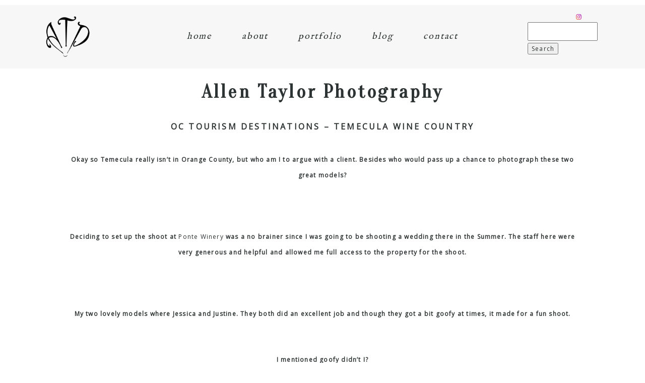

--- FILE ---
content_type: text/html; charset=utf8
request_url: https://allentaylorphotography.com/oc-tourism-destinations-%E2%80%93-temecula-wine-country/
body_size: 13482
content:
<!DOCTYPE html>
<html class="pp-rendered pp-protecting-images" dir="ltr" lang="en-US" prefix="og: https://ogp.me/ns#"><!-- ProPhoto 7.7.21 -->
<head>
	
	<meta charset="UTF-8" />
	<meta http-equiv="X-UA-Compatible" content="IE=edge" />
	<meta name="description" content="The Best Photographer in Anaheim, Orange County, Disneyland,  and the Los Angeles Area" />
	<meta property="og:site_name" content="Allen Taylor Photography" />
	<meta property="og:type" content="article" />
	<meta property="og:title" content="OC Tourism Destinations – Temecula Wine Country" />
	<meta property="og:url" content="https://allentaylorphotography.com/oc-tourism-destinations-%e2%80%93-temecula-wine-country/" />
	<meta property="og:description" content="The Best Photographer in Anaheim, Orange County, Disneyland,  and the Los Angeles Area" />
	<meta name="viewport" content="width=device-width,initial-scale=1" />	<style>img:is([sizes="auto" i], [sizes^="auto," i]) { contain-intrinsic-size: 3000px 1500px }</style>
	
		<!-- All in One SEO 4.9.3 - aioseo.com -->
		<title>OC Tourism Destinations – Temecula Wine Country | Allen Taylor Photography</title>
	<meta name="description" content="Okay so Temecula really isn&#039;t in Orange County, but who am I to argue with a client. Besides who would pass up a chance to photograph these two great models? Deciding to set up the shoot at Ponte Winery was a no brainer since I was going to be shooting a wedding there in the" />
	<meta name="robots" content="max-image-preview:large" />
	<meta name="author" content="Allen Taylor"/>
	<link rel="canonical" href="https://allentaylorphotography.com/oc-tourism-destinations-%e2%80%93-temecula-wine-country/" />
	<meta name="generator" content="All in One SEO (AIOSEO) 4.9.3" />
		<meta property="og:locale" content="en_US" />
		<meta property="og:site_name" content="Allen Taylor Photography | The Best Photographer in Anaheim, Orange County, Disneyland,  and the Los Angeles Area" />
		<meta property="og:type" content="article" />
		<meta property="og:title" content="OC Tourism Destinations – Temecula Wine Country | Allen Taylor Photography" />
		<meta property="og:description" content="Okay so Temecula really isn&#039;t in Orange County, but who am I to argue with a client. Besides who would pass up a chance to photograph these two great models? Deciding to set up the shoot at Ponte Winery was a no brainer since I was going to be shooting a wedding there in the" />
		<meta property="og:url" content="https://allentaylorphotography.com/oc-tourism-destinations-%e2%80%93-temecula-wine-country/" />
		<meta property="article:published_time" content="2011-02-18T17:12:13+00:00" />
		<meta property="article:modified_time" content="2011-03-31T19:15:39+00:00" />
		<meta name="twitter:card" content="summary" />
		<meta name="twitter:title" content="OC Tourism Destinations – Temecula Wine Country | Allen Taylor Photography" />
		<meta name="twitter:description" content="Okay so Temecula really isn&#039;t in Orange County, but who am I to argue with a client. Besides who would pass up a chance to photograph these two great models? Deciding to set up the shoot at Ponte Winery was a no brainer since I was going to be shooting a wedding there in the" />
		<script type="application/ld+json" class="aioseo-schema">
			{"@context":"https:\/\/schema.org","@graph":[{"@type":"Article","@id":"https:\/\/allentaylorphotography.com\/oc-tourism-destinations-%e2%80%93-temecula-wine-country\/#article","name":"OC Tourism Destinations \u2013 Temecula Wine Country | Allen Taylor Photography","headline":"OC Tourism Destinations \u2013 Temecula Wine Country","author":{"@id":"https:\/\/allentaylorphotography.com\/author\/althepal\/#author"},"publisher":{"@id":"https:\/\/allentaylorphotography.com\/#organization"},"image":{"@type":"ImageObject","url":"https:\/\/allentaylorphotography.com\/wp-content\/uploads\/2011\/02\/Collages162.jpg","width":925,"height":648},"datePublished":"2011-02-18T09:12:13-08:00","dateModified":"2011-03-31T12:15:39-07:00","inLanguage":"en-US","commentCount":1,"mainEntityOfPage":{"@id":"https:\/\/allentaylorphotography.com\/oc-tourism-destinations-%e2%80%93-temecula-wine-country\/#webpage"},"isPartOf":{"@id":"https:\/\/allentaylorphotography.com\/oc-tourism-destinations-%e2%80%93-temecula-wine-country\/#webpage"},"articleSection":"Photography, Portraits, Travel, allen taylor, anaheim, destination, photographer, Photography, Ponte Wiinery, temecula, Wedding, wine"},{"@type":"BreadcrumbList","@id":"https:\/\/allentaylorphotography.com\/oc-tourism-destinations-%e2%80%93-temecula-wine-country\/#breadcrumblist","itemListElement":[{"@type":"ListItem","@id":"https:\/\/allentaylorphotography.com#listItem","position":1,"name":"Home","item":"https:\/\/allentaylorphotography.com","nextItem":{"@type":"ListItem","@id":"https:\/\/allentaylorphotography.com\/category\/photography\/#listItem","name":"Photography"}},{"@type":"ListItem","@id":"https:\/\/allentaylorphotography.com\/category\/photography\/#listItem","position":2,"name":"Photography","item":"https:\/\/allentaylorphotography.com\/category\/photography\/","nextItem":{"@type":"ListItem","@id":"https:\/\/allentaylorphotography.com\/oc-tourism-destinations-%e2%80%93-temecula-wine-country\/#listItem","name":"OC Tourism Destinations \u2013 Temecula Wine Country"},"previousItem":{"@type":"ListItem","@id":"https:\/\/allentaylorphotography.com#listItem","name":"Home"}},{"@type":"ListItem","@id":"https:\/\/allentaylorphotography.com\/oc-tourism-destinations-%e2%80%93-temecula-wine-country\/#listItem","position":3,"name":"OC Tourism Destinations \u2013 Temecula Wine Country","previousItem":{"@type":"ListItem","@id":"https:\/\/allentaylorphotography.com\/category\/photography\/#listItem","name":"Photography"}}]},{"@type":"Organization","@id":"https:\/\/allentaylorphotography.com\/#organization","name":"Allen Taylor Photography","description":"The Best Photographer in Anaheim, Orange County, Disneyland,  and the Los Angeles Area","url":"https:\/\/allentaylorphotography.com\/"},{"@type":"Person","@id":"https:\/\/allentaylorphotography.com\/author\/althepal\/#author","url":"https:\/\/allentaylorphotography.com\/author\/althepal\/","name":"Allen Taylor","image":{"@type":"ImageObject","@id":"https:\/\/allentaylorphotography.com\/oc-tourism-destinations-%e2%80%93-temecula-wine-country\/#authorImage","url":"https:\/\/secure.gravatar.com\/avatar\/7008945c95eb011b2661ff19198d4fd05cd3d82539833900c672ffcb49958586?s=96&d=mm&r=g","width":96,"height":96,"caption":"Allen Taylor"}},{"@type":"WebPage","@id":"https:\/\/allentaylorphotography.com\/oc-tourism-destinations-%e2%80%93-temecula-wine-country\/#webpage","url":"https:\/\/allentaylorphotography.com\/oc-tourism-destinations-%e2%80%93-temecula-wine-country\/","name":"OC Tourism Destinations \u2013 Temecula Wine Country | Allen Taylor Photography","description":"Okay so Temecula really isn't in Orange County, but who am I to argue with a client. Besides who would pass up a chance to photograph these two great models? Deciding to set up the shoot at Ponte Winery was a no brainer since I was going to be shooting a wedding there in the","inLanguage":"en-US","isPartOf":{"@id":"https:\/\/allentaylorphotography.com\/#website"},"breadcrumb":{"@id":"https:\/\/allentaylorphotography.com\/oc-tourism-destinations-%e2%80%93-temecula-wine-country\/#breadcrumblist"},"author":{"@id":"https:\/\/allentaylorphotography.com\/author\/althepal\/#author"},"creator":{"@id":"https:\/\/allentaylorphotography.com\/author\/althepal\/#author"},"image":{"@type":"ImageObject","url":"https:\/\/allentaylorphotography.com\/wp-content\/uploads\/2011\/02\/Collages162.jpg","@id":"https:\/\/allentaylorphotography.com\/oc-tourism-destinations-%e2%80%93-temecula-wine-country\/#mainImage","width":925,"height":648},"primaryImageOfPage":{"@id":"https:\/\/allentaylorphotography.com\/oc-tourism-destinations-%e2%80%93-temecula-wine-country\/#mainImage"},"datePublished":"2011-02-18T09:12:13-08:00","dateModified":"2011-03-31T12:15:39-07:00"},{"@type":"WebSite","@id":"https:\/\/allentaylorphotography.com\/#website","url":"https:\/\/allentaylorphotography.com\/","name":"Allen Taylor Photography","description":"The Best Photographer in Anaheim, Orange County, Disneyland,  and the Los Angeles Area","inLanguage":"en-US","publisher":{"@id":"https:\/\/allentaylorphotography.com\/#organization"}}]}
		</script>
		<!-- All in One SEO -->

<link rel='dns-prefetch' href='//assets.pinterest.com' />
<link rel='dns-prefetch' href='//cdnjs.cloudflare.com' />
<link rel="alternate" type="application/rss+xml" title="Allen Taylor Photography &raquo; OC Tourism Destinations – Temecula Wine Country Comments Feed" href="https://allentaylorphotography.com/oc-tourism-destinations-%e2%80%93-temecula-wine-country/feed/" />
<script type="text/javascript">
/* <![CDATA[ */
window._wpemojiSettings = {"baseUrl":"https:\/\/s.w.org\/images\/core\/emoji\/16.0.1\/72x72\/","ext":".png","svgUrl":"https:\/\/s.w.org\/images\/core\/emoji\/16.0.1\/svg\/","svgExt":".svg","source":{"concatemoji":"https:\/\/allentaylorphotography.com\/wp-includes\/js\/wp-emoji-release.min.js?ver=6.8.3"}};
/*! This file is auto-generated */
!function(s,n){var o,i,e;function c(e){try{var t={supportTests:e,timestamp:(new Date).valueOf()};sessionStorage.setItem(o,JSON.stringify(t))}catch(e){}}function p(e,t,n){e.clearRect(0,0,e.canvas.width,e.canvas.height),e.fillText(t,0,0);var t=new Uint32Array(e.getImageData(0,0,e.canvas.width,e.canvas.height).data),a=(e.clearRect(0,0,e.canvas.width,e.canvas.height),e.fillText(n,0,0),new Uint32Array(e.getImageData(0,0,e.canvas.width,e.canvas.height).data));return t.every(function(e,t){return e===a[t]})}function u(e,t){e.clearRect(0,0,e.canvas.width,e.canvas.height),e.fillText(t,0,0);for(var n=e.getImageData(16,16,1,1),a=0;a<n.data.length;a++)if(0!==n.data[a])return!1;return!0}function f(e,t,n,a){switch(t){case"flag":return n(e,"\ud83c\udff3\ufe0f\u200d\u26a7\ufe0f","\ud83c\udff3\ufe0f\u200b\u26a7\ufe0f")?!1:!n(e,"\ud83c\udde8\ud83c\uddf6","\ud83c\udde8\u200b\ud83c\uddf6")&&!n(e,"\ud83c\udff4\udb40\udc67\udb40\udc62\udb40\udc65\udb40\udc6e\udb40\udc67\udb40\udc7f","\ud83c\udff4\u200b\udb40\udc67\u200b\udb40\udc62\u200b\udb40\udc65\u200b\udb40\udc6e\u200b\udb40\udc67\u200b\udb40\udc7f");case"emoji":return!a(e,"\ud83e\udedf")}return!1}function g(e,t,n,a){var r="undefined"!=typeof WorkerGlobalScope&&self instanceof WorkerGlobalScope?new OffscreenCanvas(300,150):s.createElement("canvas"),o=r.getContext("2d",{willReadFrequently:!0}),i=(o.textBaseline="top",o.font="600 32px Arial",{});return e.forEach(function(e){i[e]=t(o,e,n,a)}),i}function t(e){var t=s.createElement("script");t.src=e,t.defer=!0,s.head.appendChild(t)}"undefined"!=typeof Promise&&(o="wpEmojiSettingsSupports",i=["flag","emoji"],n.supports={everything:!0,everythingExceptFlag:!0},e=new Promise(function(e){s.addEventListener("DOMContentLoaded",e,{once:!0})}),new Promise(function(t){var n=function(){try{var e=JSON.parse(sessionStorage.getItem(o));if("object"==typeof e&&"number"==typeof e.timestamp&&(new Date).valueOf()<e.timestamp+604800&&"object"==typeof e.supportTests)return e.supportTests}catch(e){}return null}();if(!n){if("undefined"!=typeof Worker&&"undefined"!=typeof OffscreenCanvas&&"undefined"!=typeof URL&&URL.createObjectURL&&"undefined"!=typeof Blob)try{var e="postMessage("+g.toString()+"("+[JSON.stringify(i),f.toString(),p.toString(),u.toString()].join(",")+"));",a=new Blob([e],{type:"text/javascript"}),r=new Worker(URL.createObjectURL(a),{name:"wpTestEmojiSupports"});return void(r.onmessage=function(e){c(n=e.data),r.terminate(),t(n)})}catch(e){}c(n=g(i,f,p,u))}t(n)}).then(function(e){for(var t in e)n.supports[t]=e[t],n.supports.everything=n.supports.everything&&n.supports[t],"flag"!==t&&(n.supports.everythingExceptFlag=n.supports.everythingExceptFlag&&n.supports[t]);n.supports.everythingExceptFlag=n.supports.everythingExceptFlag&&!n.supports.flag,n.DOMReady=!1,n.readyCallback=function(){n.DOMReady=!0}}).then(function(){return e}).then(function(){var e;n.supports.everything||(n.readyCallback(),(e=n.source||{}).concatemoji?t(e.concatemoji):e.wpemoji&&e.twemoji&&(t(e.twemoji),t(e.wpemoji)))}))}((window,document),window._wpemojiSettings);
/* ]]> */
</script>
<link rel='stylesheet' id='pp-front-css-css' href='https://allentaylorphotography.com/wp-content/themes/prophoto7/css/front.css?ver=7.7.21' type='text/css' media='all' />
<style id='wp-emoji-styles-inline-css' type='text/css'>

	img.wp-smiley, img.emoji {
		display: inline !important;
		border: none !important;
		box-shadow: none !important;
		height: 1em !important;
		width: 1em !important;
		margin: 0 0.07em !important;
		vertical-align: -0.1em !important;
		background: none !important;
		padding: 0 !important;
	}
</style>
<link rel='stylesheet' id='wp-block-library-css' href='https://allentaylorphotography.com/wp-includes/css/dist/block-library/style.min.css?ver=6.8.3' type='text/css' media='all' />
<style id='classic-theme-styles-inline-css' type='text/css'>
/*! This file is auto-generated */
.wp-block-button__link{color:#fff;background-color:#32373c;border-radius:9999px;box-shadow:none;text-decoration:none;padding:calc(.667em + 2px) calc(1.333em + 2px);font-size:1.125em}.wp-block-file__button{background:#32373c;color:#fff;text-decoration:none}
</style>
<link rel='stylesheet' id='aioseo/css/src/vue/standalone/blocks/table-of-contents/global.scss-css' href='https://allentaylorphotography.com/wp-content/plugins/all-in-one-seo-pack/dist/Lite/assets/css/table-of-contents/global.e90f6d47.css?ver=4.9.3' type='text/css' media='all' />
<style id='global-styles-inline-css' type='text/css'>
:root{--wp--preset--aspect-ratio--square: 1;--wp--preset--aspect-ratio--4-3: 4/3;--wp--preset--aspect-ratio--3-4: 3/4;--wp--preset--aspect-ratio--3-2: 3/2;--wp--preset--aspect-ratio--2-3: 2/3;--wp--preset--aspect-ratio--16-9: 16/9;--wp--preset--aspect-ratio--9-16: 9/16;--wp--preset--color--black: #000000;--wp--preset--color--cyan-bluish-gray: #abb8c3;--wp--preset--color--white: #ffffff;--wp--preset--color--pale-pink: #f78da7;--wp--preset--color--vivid-red: #cf2e2e;--wp--preset--color--luminous-vivid-orange: #ff6900;--wp--preset--color--luminous-vivid-amber: #fcb900;--wp--preset--color--light-green-cyan: #7bdcb5;--wp--preset--color--vivid-green-cyan: #00d084;--wp--preset--color--pale-cyan-blue: #8ed1fc;--wp--preset--color--vivid-cyan-blue: #0693e3;--wp--preset--color--vivid-purple: #9b51e0;--wp--preset--gradient--vivid-cyan-blue-to-vivid-purple: linear-gradient(135deg,rgba(6,147,227,1) 0%,rgb(155,81,224) 100%);--wp--preset--gradient--light-green-cyan-to-vivid-green-cyan: linear-gradient(135deg,rgb(122,220,180) 0%,rgb(0,208,130) 100%);--wp--preset--gradient--luminous-vivid-amber-to-luminous-vivid-orange: linear-gradient(135deg,rgba(252,185,0,1) 0%,rgba(255,105,0,1) 100%);--wp--preset--gradient--luminous-vivid-orange-to-vivid-red: linear-gradient(135deg,rgba(255,105,0,1) 0%,rgb(207,46,46) 100%);--wp--preset--gradient--very-light-gray-to-cyan-bluish-gray: linear-gradient(135deg,rgb(238,238,238) 0%,rgb(169,184,195) 100%);--wp--preset--gradient--cool-to-warm-spectrum: linear-gradient(135deg,rgb(74,234,220) 0%,rgb(151,120,209) 20%,rgb(207,42,186) 40%,rgb(238,44,130) 60%,rgb(251,105,98) 80%,rgb(254,248,76) 100%);--wp--preset--gradient--blush-light-purple: linear-gradient(135deg,rgb(255,206,236) 0%,rgb(152,150,240) 100%);--wp--preset--gradient--blush-bordeaux: linear-gradient(135deg,rgb(254,205,165) 0%,rgb(254,45,45) 50%,rgb(107,0,62) 100%);--wp--preset--gradient--luminous-dusk: linear-gradient(135deg,rgb(255,203,112) 0%,rgb(199,81,192) 50%,rgb(65,88,208) 100%);--wp--preset--gradient--pale-ocean: linear-gradient(135deg,rgb(255,245,203) 0%,rgb(182,227,212) 50%,rgb(51,167,181) 100%);--wp--preset--gradient--electric-grass: linear-gradient(135deg,rgb(202,248,128) 0%,rgb(113,206,126) 100%);--wp--preset--gradient--midnight: linear-gradient(135deg,rgb(2,3,129) 0%,rgb(40,116,252) 100%);--wp--preset--font-size--small: 13px;--wp--preset--font-size--medium: 20px;--wp--preset--font-size--large: 36px;--wp--preset--font-size--x-large: 42px;--wp--preset--spacing--20: 0.44rem;--wp--preset--spacing--30: 0.67rem;--wp--preset--spacing--40: 1rem;--wp--preset--spacing--50: 1.5rem;--wp--preset--spacing--60: 2.25rem;--wp--preset--spacing--70: 3.38rem;--wp--preset--spacing--80: 5.06rem;--wp--preset--shadow--natural: 6px 6px 9px rgba(0, 0, 0, 0.2);--wp--preset--shadow--deep: 12px 12px 50px rgba(0, 0, 0, 0.4);--wp--preset--shadow--sharp: 6px 6px 0px rgba(0, 0, 0, 0.2);--wp--preset--shadow--outlined: 6px 6px 0px -3px rgba(255, 255, 255, 1), 6px 6px rgba(0, 0, 0, 1);--wp--preset--shadow--crisp: 6px 6px 0px rgba(0, 0, 0, 1);}:where(.is-layout-flex){gap: 0.5em;}:where(.is-layout-grid){gap: 0.5em;}body .is-layout-flex{display: flex;}.is-layout-flex{flex-wrap: wrap;align-items: center;}.is-layout-flex > :is(*, div){margin: 0;}body .is-layout-grid{display: grid;}.is-layout-grid > :is(*, div){margin: 0;}:where(.wp-block-columns.is-layout-flex){gap: 2em;}:where(.wp-block-columns.is-layout-grid){gap: 2em;}:where(.wp-block-post-template.is-layout-flex){gap: 1.25em;}:where(.wp-block-post-template.is-layout-grid){gap: 1.25em;}.has-black-color{color: var(--wp--preset--color--black) !important;}.has-cyan-bluish-gray-color{color: var(--wp--preset--color--cyan-bluish-gray) !important;}.has-white-color{color: var(--wp--preset--color--white) !important;}.has-pale-pink-color{color: var(--wp--preset--color--pale-pink) !important;}.has-vivid-red-color{color: var(--wp--preset--color--vivid-red) !important;}.has-luminous-vivid-orange-color{color: var(--wp--preset--color--luminous-vivid-orange) !important;}.has-luminous-vivid-amber-color{color: var(--wp--preset--color--luminous-vivid-amber) !important;}.has-light-green-cyan-color{color: var(--wp--preset--color--light-green-cyan) !important;}.has-vivid-green-cyan-color{color: var(--wp--preset--color--vivid-green-cyan) !important;}.has-pale-cyan-blue-color{color: var(--wp--preset--color--pale-cyan-blue) !important;}.has-vivid-cyan-blue-color{color: var(--wp--preset--color--vivid-cyan-blue) !important;}.has-vivid-purple-color{color: var(--wp--preset--color--vivid-purple) !important;}.has-black-background-color{background-color: var(--wp--preset--color--black) !important;}.has-cyan-bluish-gray-background-color{background-color: var(--wp--preset--color--cyan-bluish-gray) !important;}.has-white-background-color{background-color: var(--wp--preset--color--white) !important;}.has-pale-pink-background-color{background-color: var(--wp--preset--color--pale-pink) !important;}.has-vivid-red-background-color{background-color: var(--wp--preset--color--vivid-red) !important;}.has-luminous-vivid-orange-background-color{background-color: var(--wp--preset--color--luminous-vivid-orange) !important;}.has-luminous-vivid-amber-background-color{background-color: var(--wp--preset--color--luminous-vivid-amber) !important;}.has-light-green-cyan-background-color{background-color: var(--wp--preset--color--light-green-cyan) !important;}.has-vivid-green-cyan-background-color{background-color: var(--wp--preset--color--vivid-green-cyan) !important;}.has-pale-cyan-blue-background-color{background-color: var(--wp--preset--color--pale-cyan-blue) !important;}.has-vivid-cyan-blue-background-color{background-color: var(--wp--preset--color--vivid-cyan-blue) !important;}.has-vivid-purple-background-color{background-color: var(--wp--preset--color--vivid-purple) !important;}.has-black-border-color{border-color: var(--wp--preset--color--black) !important;}.has-cyan-bluish-gray-border-color{border-color: var(--wp--preset--color--cyan-bluish-gray) !important;}.has-white-border-color{border-color: var(--wp--preset--color--white) !important;}.has-pale-pink-border-color{border-color: var(--wp--preset--color--pale-pink) !important;}.has-vivid-red-border-color{border-color: var(--wp--preset--color--vivid-red) !important;}.has-luminous-vivid-orange-border-color{border-color: var(--wp--preset--color--luminous-vivid-orange) !important;}.has-luminous-vivid-amber-border-color{border-color: var(--wp--preset--color--luminous-vivid-amber) !important;}.has-light-green-cyan-border-color{border-color: var(--wp--preset--color--light-green-cyan) !important;}.has-vivid-green-cyan-border-color{border-color: var(--wp--preset--color--vivid-green-cyan) !important;}.has-pale-cyan-blue-border-color{border-color: var(--wp--preset--color--pale-cyan-blue) !important;}.has-vivid-cyan-blue-border-color{border-color: var(--wp--preset--color--vivid-cyan-blue) !important;}.has-vivid-purple-border-color{border-color: var(--wp--preset--color--vivid-purple) !important;}.has-vivid-cyan-blue-to-vivid-purple-gradient-background{background: var(--wp--preset--gradient--vivid-cyan-blue-to-vivid-purple) !important;}.has-light-green-cyan-to-vivid-green-cyan-gradient-background{background: var(--wp--preset--gradient--light-green-cyan-to-vivid-green-cyan) !important;}.has-luminous-vivid-amber-to-luminous-vivid-orange-gradient-background{background: var(--wp--preset--gradient--luminous-vivid-amber-to-luminous-vivid-orange) !important;}.has-luminous-vivid-orange-to-vivid-red-gradient-background{background: var(--wp--preset--gradient--luminous-vivid-orange-to-vivid-red) !important;}.has-very-light-gray-to-cyan-bluish-gray-gradient-background{background: var(--wp--preset--gradient--very-light-gray-to-cyan-bluish-gray) !important;}.has-cool-to-warm-spectrum-gradient-background{background: var(--wp--preset--gradient--cool-to-warm-spectrum) !important;}.has-blush-light-purple-gradient-background{background: var(--wp--preset--gradient--blush-light-purple) !important;}.has-blush-bordeaux-gradient-background{background: var(--wp--preset--gradient--blush-bordeaux) !important;}.has-luminous-dusk-gradient-background{background: var(--wp--preset--gradient--luminous-dusk) !important;}.has-pale-ocean-gradient-background{background: var(--wp--preset--gradient--pale-ocean) !important;}.has-electric-grass-gradient-background{background: var(--wp--preset--gradient--electric-grass) !important;}.has-midnight-gradient-background{background: var(--wp--preset--gradient--midnight) !important;}.has-small-font-size{font-size: var(--wp--preset--font-size--small) !important;}.has-medium-font-size{font-size: var(--wp--preset--font-size--medium) !important;}.has-large-font-size{font-size: var(--wp--preset--font-size--large) !important;}.has-x-large-font-size{font-size: var(--wp--preset--font-size--x-large) !important;}
:where(.wp-block-post-template.is-layout-flex){gap: 1.25em;}:where(.wp-block-post-template.is-layout-grid){gap: 1.25em;}
:where(.wp-block-columns.is-layout-flex){gap: 2em;}:where(.wp-block-columns.is-layout-grid){gap: 2em;}
:root :where(.wp-block-pullquote){font-size: 1.5em;line-height: 1.6;}
</style>
<script type="text/javascript" src="https://allentaylorphotography.com/wp-includes/js/jquery/jquery.min.js?ver=3.7.1" id="jquery-core-js"></script>
<script type="text/javascript" src="https://allentaylorphotography.com/wp-includes/js/jquery/jquery-migrate.min.js?ver=3.4.1" id="jquery-migrate-js"></script>
<script type="text/javascript" src="https://cdnjs.cloudflare.com/ajax/libs/picturefill/3.0.1/picturefill.min.js?ver=3.0.1" id="picturefill-js"></script>
<link rel="https://api.w.org/" href="https://allentaylorphotography.com/wp-json/" /><link rel="alternate" title="JSON" type="application/json" href="https://allentaylorphotography.com/wp-json/wp/v2/posts/1125" /><link rel="EditURI" type="application/rsd+xml" title="RSD" href="https://allentaylorphotography.com/xmlrpc.php?rsd" />
<meta name="generator" content="WordPress 6.8.3" />
<link rel='shortlink' href='https://allentaylorphotography.com/?p=1125' />
<link rel="alternate" title="oEmbed (JSON)" type="application/json+oembed" href="https://allentaylorphotography.com/wp-json/oembed/1.0/embed?url=https%3A%2F%2Fallentaylorphotography.com%2Foc-tourism-destinations-%25e2%2580%2593-temecula-wine-country%2F" />
<link rel="alternate" title="oEmbed (XML)" type="text/xml+oembed" href="https://allentaylorphotography.com/wp-json/oembed/1.0/embed?url=https%3A%2F%2Fallentaylorphotography.com%2Foc-tourism-destinations-%25e2%2580%2593-temecula-wine-country%2F&#038;format=xml" />

	<link href="https://use.fontawesome.com/releases/v5.0.2/css/all.css" rel="stylesheet">
<script type="text/javascript">
window.PROPHOTO || (window.PROPHOTO = {});
window.PROPHOTO.imgProtection = {"level":"clicks"};
</script><script type="text/javascript">
window.PROPHOTO || (window.PROPHOTO = {});
window.PROPHOTO.designId = "cc4c4ac0-5a66-478a-9048-2bab4bb37680";
window.PROPHOTO.layoutId = "02bec044-0b62-4357-8bb6-511aa7cace34";
</script><link rel="stylesheet" href="https://allentaylorphotography.com/wp-content/uploads/pp/static/design-cc4c4ac0-5a66-478a-9048-2bab4bb37680-1740850690.css" /><link rel="stylesheet" href="https://allentaylorphotography.com/wp-content/uploads/pp/static/layout-02bec044-0b62-4357-8bb6-511aa7cace34-1740850690.css" /><link href="https://fonts.googleapis.com/css?family=La+Belle+Aurore|IM+Fell+English|Open+Sans|Jockey+One|Open+Sans|Open+Sans|Oranienbaum" rel="stylesheet">
	<link rel="alternate" href="https://allentaylorphotography.com/feed/" type="application/rss+xml" title="Allen Taylor Photography Posts RSS feed"/>
	<link rel="pingback" href="https://allentaylorphotography.com/xmlrpc.php"/>
    
    </head>

<body id="body" class="wp-singular post-template-default single single-post postid-1125 single-format-standard wp-embed-responsive wp-theme-prophoto7 article-oc-tourism-destinations-%e2%80%93-temecula-wine-country has-lazy-images css-q2ae6q">
    
    
        <div id="fb-root"></div>
        <script>
        (function(d, s, id) {
            var js, fjs = d.getElementsByTagName(s)[0];
            if (d.getElementById(id)) return;
            js = d.createElement(s); js.id = id;
            js.src = "//connect.facebook.net/en_US/sdk.js#xfbml=1&version=v2.4";
            fjs.parentNode.insertBefore(js, fjs);
        }(document, 'script', 'facebook-jssdk'));
    </script>
    
    <script type="text/javascript">
        (function(d, platform) {
            var isIOS = [
                'iPad Simulator',
                'iPhone Simulator',
                'iPod Simulator',
                'iPad',
                'iPhone',
                'iPod'
            ].includes(platform)
            // iPad on iOS 13 detection
            || (platform === "MacIntel" && "ontouchend" in d);

            if (isIOS) {
                d.body.classList.add('is-iOS');
            }
            d.body.classList.remove('no-js').add('js');
        }(document, window.navigator.platform));
    </script>

        <script>window.twttr = (function(d, s, id) {
        var js, fjs = d.getElementsByTagName(s)[0],
            t = window.twttr || {};
        if (d.getElementById(id)) return t;
        js = d.createElement(s);
        js.id = id;
        js.src = "https://platform.twitter.com/widgets.js";
        fjs.parentNode.insertBefore(js, fjs);
        t._e = [];
        t.ready = function(f) {
            t._e.push(f);
        };
        return t;
        }(document, "script", "twitter-wjs"));
    </script>
    
        <div class="pp-slideover pp-slideover--right"><div class="css-poy227 own-css pp-block _43068a96-0a65-4885-8bd0-871931136586" data-index="0"><div class="row no-gutters css-1w7ik8a pp-row _8e812481-7b46-4d65-8f70-27aa7b937b14 _43068a96-0a65-4885-8bd0-871931136586__row"><div class="pp-column _8b6c1114-634a-4e81-b489-f3a714175e7e _43068a96-0a65-4885-8bd0-871931136586__column _8e812481-7b46-4d65-8f70-27aa7b937b14__column col-xs-12 col-sm-12 col-md-12 col-lg-12"><div class="css-1idj3bk pp-column__inner _8b6c1114-634a-4e81-b489-f3a714175e7e__inner _43068a96-0a65-4885-8bd0-871931136586__column__inner _8e812481-7b46-4d65-8f70-27aa7b937b14__column__inner"><div data-id="06c53091-d7f7-44b5-ac2b-08f674deacf1" data-vertical-offset="" class="pp-module _06c53091-d7f7-44b5-ac2b-08f674deacf1 _43068a96-0a65-4885-8bd0-871931136586__module _8e812481-7b46-4d65-8f70-27aa7b937b14__module _8b6c1114-634a-4e81-b489-f3a714175e7e__module css-arvoeu pp-module--menu"><nav class="pp-menu pp-menu--vertical _06c53091-d7f7-44b5-ac2b-08f674deacf1 css-1by9oc1"><ul class="pp-menu-items"><li class="_65871a2b-3251-4fa4-9f61-61fd282dcf22 pp-menu-item--home pp-menu-item"><a href="https://allentaylorphotography.com/" target="_self">home</a></li><li class="_e3d30fe5-10cc-4bef-84e5-080077600486 pp-menu-item--home pp-menu-item"><a href="https://allentaylorphotography.com/#goto-2452306f-280e-4c93-82d1-86bed4075375" target="_self">about</a></li><li class="_9dfd667f-deca-450e-a4cb-24a98cb84fc5 pp-menu-item--home pp-menu-item"><a href="https://allentaylorphotography.com/#goto-8f28801a-a4b5-4db8-b9f0-de668ab740b6" target="_self">portfolio</a></li><li class="_6e653c77-8442-47ba-8ef0-b613389d80f6 pp-menu-item--blog pp-menu-item"><a href="https://allentaylorphotography.com/blog/" target="_self">blog</a></li><li class="_aefdf77a-f829-49bb-a6a9-4b189329db35 pp-menu-item--home pp-menu-item"><a href="https://allentaylorphotography.com/#goto-de8b147c-c5d4-4f66-9683-381eb24ce635" target="_self">contact</a></li></ul></nav></div></div><style class="entity-custom-css"></style></div><style class="entity-custom-css"></style></div><style class="entity-custom-css"></style></div></div><span class="pp-hamburger css-1ryb2t4 pp-hamburger--right"><span data-tile-id="95bbd3b8-8147-4f3e-93a6-c1493bd1779d" class="css-11i91qx pp-tile own-css _95bbd3b8-8147-4f3e-93a6-c1493bd1779d"><span class="_0a4696c6-e728-4a97-871c-28633821a84e pp-tile__layer pp-tile__layer--text css-1yeidpg"><span class="pp-tile__layer__inner">menu</span></span><span class="_35add8d1-fa42-40d3-93f8-9b6f7a9620ff pp-tile__layer pp-tile__layer--text css-1tzeegm"><span class="pp-tile__layer__inner">close</span></span></span></span><div class="pp-layout _02bec044-0b62-4357-8bb6-511aa7cace34"><div class="pp-block-wrap"><div class="css-y6a40u own-css pp-block _4fef3438-098d-401d-ab76-74548969793d pp-sticky" data-index="0"><div class="row no-gutters css-x8zf16 pp-row _9b7afd27-4d71-43b7-8f1e-a76b712b3574 _4fef3438-098d-401d-ab76-74548969793d__row"><div class="pp-column _6f652133-f61d-4b7c-b8fa-cb48a2d03d8c _4fef3438-098d-401d-ab76-74548969793d__column _9b7afd27-4d71-43b7-8f1e-a76b712b3574__column col-xs-12 col-sm-12 col-md-2 col-lg-2"><div class="css-14ikcf2 pp-column__inner _6f652133-f61d-4b7c-b8fa-cb48a2d03d8c__inner _4fef3438-098d-401d-ab76-74548969793d__column__inner _9b7afd27-4d71-43b7-8f1e-a76b712b3574__column__inner"><div data-id="add04b14-73de-4435-8cc9-13087cb16055" data-vertical-offset="" class="pp-module _add04b14-73de-4435-8cc9-13087cb16055 _4fef3438-098d-401d-ab76-74548969793d__module _9b7afd27-4d71-43b7-8f1e-a76b712b3574__module _6f652133-f61d-4b7c-b8fa-cb48a2d03d8c__module css-1smx4vg pp-module--graphic"><section class="css-r6nnrt pp-graphics"><div class="pp-graphic" style="max-width:100px;width:100%"><a href="https://designs.pro.photo/raleigh-photo-co/" target="_self"><div><span data-tile-id="33738ded-c2cb-48dd-81b4-20b008526156" class="css-k9weur pp-tile own-css _33738ded-c2cb-48dd-81b4-20b008526156"><span class="_fea0a9fc-3879-4197-831f-4c8bf9f4fba7 pp-tile__layer pp-tile__layer--image css-kslhhr"><img alt="" class="pp-image pp-tile__layer__inner" src="https://allentaylorphotography.com/wp-content/uploads/2018/07/AtP_big2_clean.png" srcset="https://allentaylorphotography.com/?pp_route=%2Fimage-resize&amp;path=n5Gcu4WYlx2YfJzZpJ2XQRXQvcDMvgTMwIjf 216w" data-pfsrcset="https://allentaylorphotography.com/?pp_route=%2Fimage-resize&amp;path=n5Gcu4WYlx2YfJzZpJ2XQRXQvcDMvgTMwIjf 216w" sizes="(max-width: 216px) 100vw, 216px" /></span></span></div></a></div></section></div></div><style class="entity-custom-css"></style></div><div class="pp-column _c50a1471-df3c-448d-ad00-412d6e348f16 _4fef3438-098d-401d-ab76-74548969793d__column _9b7afd27-4d71-43b7-8f1e-a76b712b3574__column col-xs-12 col-sm-12 col-md-8 col-lg-8"><div class="css-sgwuuw pp-column__inner _c50a1471-df3c-448d-ad00-412d6e348f16__inner _4fef3438-098d-401d-ab76-74548969793d__column__inner _9b7afd27-4d71-43b7-8f1e-a76b712b3574__column__inner"><div data-id="72ceee96-888d-4bdf-a1c2-a270e815c4d9" data-vertical-offset="" class="pp-module _72ceee96-888d-4bdf-a1c2-a270e815c4d9 _4fef3438-098d-401d-ab76-74548969793d__module _9b7afd27-4d71-43b7-8f1e-a76b712b3574__module _c50a1471-df3c-448d-ad00-412d6e348f16__module css-3tg2hw pp-module--menu"><nav class="pp-menu pp-menu--horizontal _72ceee96-888d-4bdf-a1c2-a270e815c4d9 css-1ebexev"><ul class="pp-menu-items"><li class="_65871a2b-3251-4fa4-9f61-61fd282dcf22 pp-menu-item--home pp-menu-item"><a href="https://allentaylorphotography.com/" target="_self">home</a></li><li class="_e3d30fe5-10cc-4bef-84e5-080077600486 pp-menu-item--home pp-menu-item"><a href="https://allentaylorphotography.com/#goto-2452306f-280e-4c93-82d1-86bed4075375" target="_self">about</a></li><li class="_9dfd667f-deca-450e-a4cb-24a98cb84fc5 pp-menu-item--home pp-menu-item"><a href="https://allentaylorphotography.com/#goto-8f28801a-a4b5-4db8-b9f0-de668ab740b6" target="_self">portfolio</a></li><li class="_6e653c77-8442-47ba-8ef0-b613389d80f6 pp-menu-item--blog pp-menu-item"><a href="https://allentaylorphotography.com/blog/" target="_self">blog</a></li><li class="_aefdf77a-f829-49bb-a6a9-4b189329db35 pp-menu-item--home pp-menu-item"><a href="https://allentaylorphotography.com/#goto-de8b147c-c5d4-4f66-9683-381eb24ce635" target="_self">contact</a></li></ul></nav></div></div><style class="entity-custom-css"></style></div><div class="pp-column _beac45fb-2225-428b-a67f-76b817d5b4c5 _4fef3438-098d-401d-ab76-74548969793d__column _9b7afd27-4d71-43b7-8f1e-a76b712b3574__column col-xs-12 col-sm-12 col-md-2 col-lg-2"><div class="css-1idj3bk pp-column__inner _beac45fb-2225-428b-a67f-76b817d5b4c5__inner _4fef3438-098d-401d-ab76-74548969793d__column__inner _9b7afd27-4d71-43b7-8f1e-a76b712b3574__column__inner"><div data-id="a64d6333-dc9f-48d5-a397-ce72d6d46e5a" data-vertical-offset="" class="pp-module _a64d6333-dc9f-48d5-a397-ce72d6d46e5a _4fef3438-098d-401d-ab76-74548969793d__module _9b7afd27-4d71-43b7-8f1e-a76b712b3574__module _beac45fb-2225-428b-a67f-76b817d5b4c5__module css-6hrv9y pp-module--graphic"><section class="css-17bquuh pp-graphics"><div class="pp-graphic" style="max-width:11px;width:100%"><a href="https://www.instagram.com/allentaylorphotography/" target="_blank"><img alt="" class="" src="https://allentaylorphotography.com/wp-content/uploads/2025/02/instagram-icon.png" sizes="(max-width: 22px) 100vw, 22px" /></a></div></section></div><div data-id="6f19be10-deca-44ac-878f-2bca697e424d" data-vertical-offset="" class="pp-module _6f19be10-deca-44ac-878f-2bca697e424d _4fef3438-098d-401d-ab76-74548969793d__module _9b7afd27-4d71-43b7-8f1e-a76b712b3574__module _beac45fb-2225-428b-a67f-76b817d5b4c5__module css-1adjcfv pp-module--widget pp-module--is-dynamic"><div class="pp-module--widget--content"><div id="search-7" class="pp-module pp-module--widget pp-module--widget--search"><form role="search" method="get" id="searchform" class="searchform" action="https://allentaylorphotography.com/">
				<div>
					<label class="screen-reader-text" for="s">Search for:</label>
					<input type="text" value="" name="s" id="s">
					<input type="submit" id="searchsubmit" value="Search">
				</div>
			</form></div></div></div></div><style class="entity-custom-css"></style></div><style class="entity-custom-css"></style></div><style class="entity-custom-css"></style></div><div class="css-1fredmo own-css pp-block _58a508b9-f66b-426a-ba97-cc33cff3462f" data-index="0"><div class="row no-gutters css-1w7ik8a pp-row _35959fb9-a284-4dc3-8f42-1ad0ff315454 _58a508b9-f66b-426a-ba97-cc33cff3462f__row"><div class="pp-column _6e557614-9ac9-46f0-b000-00252b0b9c03 _58a508b9-f66b-426a-ba97-cc33cff3462f__column _35959fb9-a284-4dc3-8f42-1ad0ff315454__column col-xs-12 col-sm-12 col-md-12 col-lg-12"><div class="css-1l0a289 pp-column__inner _6e557614-9ac9-46f0-b000-00252b0b9c03__inner _58a508b9-f66b-426a-ba97-cc33cff3462f__column__inner _35959fb9-a284-4dc3-8f42-1ad0ff315454__column__inner"><div data-id="7883ca89-64ea-45f0-8998-4da48e88eec2" data-vertical-offset="" class="pp-module _7883ca89-64ea-45f0-8998-4da48e88eec2 _58a508b9-f66b-426a-ba97-cc33cff3462f__module _35959fb9-a284-4dc3-8f42-1ad0ff315454__module _6e557614-9ac9-46f0-b000-00252b0b9c03__module css-1i9i5l9 pp-module--text pp-module--is-dynamic"><div class="pp-text-module-body"><div><p>Allen Taylor Photography</p></div></div></div></div><style class="entity-custom-css"></style></div><style class="entity-custom-css"></style></div><style class="entity-custom-css"></style></div><div class="css-z6jrgy own-css pp-block _556a353d-3fb7-4812-b932-beb91f9c8310" data-index="0"><div class="row no-gutters css-cu020z pp-row _45d63485-231d-4e68-82fb-632b605e2865 _556a353d-3fb7-4812-b932-beb91f9c8310__row"><div class="pp-column _5758c496-a77a-4fa8-84dc-58b3d85d4aa0 _556a353d-3fb7-4812-b932-beb91f9c8310__column _45d63485-231d-4e68-82fb-632b605e2865__column col-xs-12 col-sm-12 col-md-12 col-lg-12"><div class="css-14ikcf2 pp-column__inner _5758c496-a77a-4fa8-84dc-58b3d85d4aa0__inner _556a353d-3fb7-4812-b932-beb91f9c8310__column__inner _45d63485-231d-4e68-82fb-632b605e2865__column__inner"><div data-vertical-offset="" class="pp-module _ce03e62e-fb99-48e2-aa5c-da8da59eb2a0 _556a353d-3fb7-4812-b932-beb91f9c8310__module _45d63485-231d-4e68-82fb-632b605e2865__module _5758c496-a77a-4fa8-84dc-58b3d85d4aa0__module css-ereqav pp-module--wordpress-content"><div class="wrap css-1iro1t6"><article id="article-1125" class="post-1125 post type-post status-publish format-standard has-post-thumbnail hentry category-photography category-portraits category-travel-2 tag-allen-taylor tag-anaheim tag-destination tag-photographer tag-photography tag-ponte-wiinery tag-temecula tag-wedding tag-wine"><div class="article-wrap"><div class="article-wrap-inner"><div class="article-header "><div class="article-title-wrap"><h1 class="article-title entry-title fonts-5fb7769e-db48-4c5e-9e33-7ca2bef3d54b">OC Tourism Destinations – Temecula Wine Country</h1></div></div><div class="article-content article-content--full"><p style="text-align: center;"><img fetchpriority="high" decoding="async" class="aligncenter size-full wp-image-1127" title="Collages162" src="https://allentaylorphotography.com/?pp_route=%2Fimage-resize&amp;path=nBnauIjNxMXZnFGbs92QvIDMvETMwIjf&amp;width=768" alt="" width="925" height="648" srcset="https://allentaylorphotography.com/?pp_route=%2Fimage-resize&amp;path=nBnauIjNxMXZnFGbs92QvIDMvETMwIjf&amp;width=480 480w,https://allentaylorphotography.com/?pp_route=%2Fimage-resize&amp;path=nBnauIjNxMXZnFGbs92QvIDMvETMwIjf&amp;width=768 768w,https://allentaylorphotography.com/?pp_route=%2Fimage-resize&amp;path=nBnauIjNxMXZnFGbs92QvIDMvETMwIjf&amp;width=992 992w,https://allentaylorphotography.com/?pp_route=%2Fimage-resize&amp;path=nBnauIjNxMXZnFGbs92QvIDMvETMwIjf&amp;width=1200 1200w,https://allentaylorphotography.com/?pp_route=%2Fimage-resize&amp;path=nBnauIjNxMXZnFGbs92QvIDMvETMwIjf&amp;width=1600 1600w,https://allentaylorphotography.com/wp-content/uploads/2011/02/Collages162.jpg 2400w" sizes="(max-width: 2400px) 100vw, 2400px"></p>
<p style="text-align: center;"><strong>Okay so Temecula really isn’t in Orange County, but who am I to argue with a client. Besides who would pass up a chance to photograph these two great models?</strong></p>
<p style="text-align: center;"><strong><img decoding="async" class="aligncenter size-full wp-image-1134" title="Temecula-239" src="https://allentaylorphotography.com/?pp_route=%2Fimage-resize&amp;path=%3DcGcq5SM5MjMtEGb1NWZtVGVvIDMvETMwIjf&amp;width=768" alt="" width="925" height="648" srcset="https://allentaylorphotography.com/?pp_route=%2Fimage-resize&amp;path=%3DcGcq5SM5MjMtEGb1NWZtVGVvIDMvETMwIjf&amp;width=480 480w,https://allentaylorphotography.com/?pp_route=%2Fimage-resize&amp;path=%3DcGcq5SM5MjMtEGb1NWZtVGVvIDMvETMwIjf&amp;width=768 768w,https://allentaylorphotography.com/?pp_route=%2Fimage-resize&amp;path=%3DcGcq5SM5MjMtEGb1NWZtVGVvIDMvETMwIjf&amp;width=992 992w,https://allentaylorphotography.com/?pp_route=%2Fimage-resize&amp;path=%3DcGcq5SM5MjMtEGb1NWZtVGVvIDMvETMwIjf&amp;width=1200 1200w,https://allentaylorphotography.com/?pp_route=%2Fimage-resize&amp;path=%3DcGcq5SM5MjMtEGb1NWZtVGVvIDMvETMwIjf&amp;width=1600 1600w,https://allentaylorphotography.com/wp-content/uploads/2011/02/Temecula-2391.jpg 2400w" sizes="(max-width: 2400px) 100vw, 2400px"><br>
</strong></p>
<p style="text-align: center;">
</p><p style="text-align: center;"><img decoding="async" class="aligncenter size-full wp-image-1130" title="Temecula-138b" src="https://allentaylorphotography.com/?pp_route=%2Fimage-resize&amp;path=%3DcGcq5iY4MTMtEGb1NWZtVGVvIDMvETMwIjf&amp;width=768" alt="" width="925" height="648" srcset="https://allentaylorphotography.com/?pp_route=%2Fimage-resize&amp;path=%3DcGcq5iY4MTMtEGb1NWZtVGVvIDMvETMwIjf&amp;width=480 480w,https://allentaylorphotography.com/?pp_route=%2Fimage-resize&amp;path=%3DcGcq5iY4MTMtEGb1NWZtVGVvIDMvETMwIjf&amp;width=768 768w,https://allentaylorphotography.com/?pp_route=%2Fimage-resize&amp;path=%3DcGcq5iY4MTMtEGb1NWZtVGVvIDMvETMwIjf&amp;width=992 992w,https://allentaylorphotography.com/?pp_route=%2Fimage-resize&amp;path=%3DcGcq5iY4MTMtEGb1NWZtVGVvIDMvETMwIjf&amp;width=1200 1200w,https://allentaylorphotography.com/?pp_route=%2Fimage-resize&amp;path=%3DcGcq5iY4MTMtEGb1NWZtVGVvIDMvETMwIjf&amp;width=1600 1600w,https://allentaylorphotography.com/wp-content/uploads/2011/02/Temecula-138b.jpg 2400w" sizes="(max-width: 2400px) 100vw, 2400px"></p>
<p style="text-align: center;"><strong>Deciding to set up the shoot at <a href="http://www.pontewinery.com/" target="_blank">Ponte Winery</a> was a no brainer since I was going to be shooting a wedding there in the Summer. The staff here were very generous and helpful and allowed me full access to the property for the shoot.</strong></p>
<p style="text-align: center;">
</p><p style="text-align: center;"><strong><img loading="lazy" decoding="async" title="Temecula-40" src="[data-uri]" alt="" width="925" height="648" data-srcset="https://allentaylorphotography.com/?pp_route=%2Fimage-resize&amp;path=nBnauADNtEGb1NWZtVGVvIDMvETMwIjf&amp;width=480 480w,https://allentaylorphotography.com/?pp_route=%2Fimage-resize&amp;path=nBnauADNtEGb1NWZtVGVvIDMvETMwIjf&amp;width=768 768w,https://allentaylorphotography.com/?pp_route=%2Fimage-resize&amp;path=nBnauADNtEGb1NWZtVGVvIDMvETMwIjf&amp;width=992 992w,https://allentaylorphotography.com/?pp_route=%2Fimage-resize&amp;path=nBnauADNtEGb1NWZtVGVvIDMvETMwIjf&amp;width=1200 1200w,https://allentaylorphotography.com/?pp_route=%2Fimage-resize&amp;path=nBnauADNtEGb1NWZtVGVvIDMvETMwIjf&amp;width=1600 1600w,https://allentaylorphotography.com/wp-content/uploads/2011/02/Temecula-40.jpg 2400w" sizes="auto, (max-width: 2400px) 100vw, 2400px" data-src="https://allentaylorphotography.com/?pp_route=%2Fimage-resize&amp;path=nBnauADNtEGb1NWZtVGVvIDMvETMwIjf&amp;width=768" class="aligncenter size-full wp-image-1142 lazyload"><br>
</strong></p>
<p style="text-align: center;"><img loading="lazy" decoding="async" title="Collages164" src="[data-uri]" alt="" width="925" height="648" data-srcset="https://allentaylorphotography.com/?pp_route=%2Fimage-resize&amp;path=nBnauQjNxMXZnFGbs92QvIDMvETMwIjf&amp;width=480 480w,https://allentaylorphotography.com/?pp_route=%2Fimage-resize&amp;path=nBnauQjNxMXZnFGbs92QvIDMvETMwIjf&amp;width=768 768w,https://allentaylorphotography.com/?pp_route=%2Fimage-resize&amp;path=nBnauQjNxMXZnFGbs92QvIDMvETMwIjf&amp;width=992 992w,https://allentaylorphotography.com/?pp_route=%2Fimage-resize&amp;path=nBnauQjNxMXZnFGbs92QvIDMvETMwIjf&amp;width=1200 1200w,https://allentaylorphotography.com/?pp_route=%2Fimage-resize&amp;path=nBnauQjNxMXZnFGbs92QvIDMvETMwIjf&amp;width=1600 1600w,https://allentaylorphotography.com/wp-content/uploads/2011/02/Collages164.jpg 2400w" sizes="auto, (max-width: 2400px) 100vw, 2400px" data-src="https://allentaylorphotography.com/?pp_route=%2Fimage-resize&amp;path=nBnauQjNxMXZnFGbs92QvIDMvETMwIjf&amp;width=768" class="aligncenter size-full wp-image-1128 lazyload"></p>
<p style="text-align: center;"><strong>My two lovely models where Jessica and Justine. They both did an excellent job and though they got a bit goofy at times, it made for a fun shoot.</strong></p>
<p style="text-align: center;">
</p><p style="text-align: center;"><img loading="lazy" decoding="async" title="Temecula-128c" src="[data-uri]" alt="" width="602" height="925" data-srcset="https://allentaylorphotography.com/?pp_route=%2Fimage-resize&amp;path=%3DcGcq5yY4ITMtEGb1NWZtVGVvIDMvETMwIjf&amp;width=480 480w,https://allentaylorphotography.com/?pp_route=%2Fimage-resize&amp;path=%3DcGcq5yY4ITMtEGb1NWZtVGVvIDMvETMwIjf&amp;width=768 768w,https://allentaylorphotography.com/?pp_route=%2Fimage-resize&amp;path=%3DcGcq5yY4ITMtEGb1NWZtVGVvIDMvETMwIjf&amp;width=992 992w,https://allentaylorphotography.com/?pp_route=%2Fimage-resize&amp;path=%3DcGcq5yY4ITMtEGb1NWZtVGVvIDMvETMwIjf&amp;width=1200 1200w,https://allentaylorphotography.com/?pp_route=%2Fimage-resize&amp;path=%3DcGcq5yY4ITMtEGb1NWZtVGVvIDMvETMwIjf&amp;width=1600 1600w,https://allentaylorphotography.com/wp-content/uploads/2011/02/Temecula-128c.jpg 2400w" sizes="auto, (max-width: 2400px) 100vw, 2400px" data-src="https://allentaylorphotography.com/?pp_route=%2Fimage-resize&amp;path=%3DcGcq5yY4ITMtEGb1NWZtVGVvIDMvETMwIjf&amp;width=768" class="aligncenter size-full wp-image-1129 lazyload"></p>
<p style="text-align: center;"><img loading="lazy" decoding="async" title="Collages161" src="[data-uri]" alt="" width="925" height="648" data-srcset="https://allentaylorphotography.com/?pp_route=%2Fimage-resize&amp;path=nBnauEjNxMXZnFGbs92QvIDMvETMwIjf&amp;width=480 480w,https://allentaylorphotography.com/?pp_route=%2Fimage-resize&amp;path=nBnauEjNxMXZnFGbs92QvIDMvETMwIjf&amp;width=768 768w,https://allentaylorphotography.com/?pp_route=%2Fimage-resize&amp;path=nBnauEjNxMXZnFGbs92QvIDMvETMwIjf&amp;width=992 992w,https://allentaylorphotography.com/?pp_route=%2Fimage-resize&amp;path=nBnauEjNxMXZnFGbs92QvIDMvETMwIjf&amp;width=1200 1200w,https://allentaylorphotography.com/?pp_route=%2Fimage-resize&amp;path=nBnauEjNxMXZnFGbs92QvIDMvETMwIjf&amp;width=1600 1600w,https://allentaylorphotography.com/wp-content/uploads/2011/02/Collages161.jpg 2400w" sizes="auto, (max-width: 2400px) 100vw, 2400px" data-src="https://allentaylorphotography.com/?pp_route=%2Fimage-resize&amp;path=nBnauEjNxMXZnFGbs92QvIDMvETMwIjf&amp;width=768" class="aligncenter size-full wp-image-1126 lazyload"></p>
<p style="text-align: center;">
</p><p style="text-align: center;"><strong>I mentioned goofy didn’t I?</strong></p>
<p style="text-align: center;"><img loading="lazy" decoding="async" title="temecula" src="[data-uri]" alt="" width="925" height="648" data-srcset="https://allentaylorphotography.com/?pp_route=%2Fimage-resize&amp;path=nBnauEGb1NWZtVGdvIDMvETMwIjf&amp;width=480 480w,https://allentaylorphotography.com/?pp_route=%2Fimage-resize&amp;path=nBnauEGb1NWZtVGdvIDMvETMwIjf&amp;width=768 768w,https://allentaylorphotography.com/?pp_route=%2Fimage-resize&amp;path=nBnauEGb1NWZtVGdvIDMvETMwIjf&amp;width=992 992w,https://allentaylorphotography.com/?pp_route=%2Fimage-resize&amp;path=nBnauEGb1NWZtVGdvIDMvETMwIjf&amp;width=1200 1200w,https://allentaylorphotography.com/?pp_route=%2Fimage-resize&amp;path=nBnauEGb1NWZtVGdvIDMvETMwIjf&amp;width=1600 1600w,https://allentaylorphotography.com/wp-content/uploads/2011/02/temecula.jpg 2400w" sizes="auto, (max-width: 2400px) 100vw, 2400px" data-src="https://allentaylorphotography.com/?pp_route=%2Fimage-resize&amp;path=nBnauEGb1NWZtVGdvIDMvETMwIjf&amp;width=768" class="aligncenter size-full wp-image-1133 lazyload"></p>
<p style="text-align: center;"><strong>Luckily I managed to escaped with a bottle of wine and some great ideas for my upcoming wedding shoot.</strong></p>
<p style="text-align: center;">
</p><p style="text-align: center;"><img loading="lazy" decoding="async" title="temecula1" src="[data-uri]" alt="" width="925" height="648" data-srcset="https://allentaylorphotography.com/?pp_route=%2Fimage-resize&amp;path=%3D%3DwZwpmLxEGb1NWZtVGdvIDMvETMwIjf&amp;width=480 480w,https://allentaylorphotography.com/?pp_route=%2Fimage-resize&amp;path=%3D%3DwZwpmLxEGb1NWZtVGdvIDMvETMwIjf&amp;width=768 768w,https://allentaylorphotography.com/?pp_route=%2Fimage-resize&amp;path=%3D%3DwZwpmLxEGb1NWZtVGdvIDMvETMwIjf&amp;width=992 992w,https://allentaylorphotography.com/?pp_route=%2Fimage-resize&amp;path=%3D%3DwZwpmLxEGb1NWZtVGdvIDMvETMwIjf&amp;width=1200 1200w,https://allentaylorphotography.com/?pp_route=%2Fimage-resize&amp;path=%3D%3DwZwpmLxEGb1NWZtVGdvIDMvETMwIjf&amp;width=1600 1600w,https://allentaylorphotography.com/wp-content/uploads/2011/02/temecula1.jpg 2400w" sizes="auto, (max-width: 2400px) 100vw, 2400px" data-src="https://allentaylorphotography.com/?pp_route=%2Fimage-resize&amp;path=%3D%3DwZwpmLxEGb1NWZtVGdvIDMvETMwIjf&amp;width=768" class="aligncenter size-full wp-image-1137 lazyload"></p>
<p style="text-align: center;">
</p></div></div><div class="article-footer"></div></div></article><div class="pp-post-navigation"><div class="adjacent-post-links fonts-5fb7769e-db48-4c5e-9e33-7ca2bef3d54b"><div class="prev-post-link-wrap"><span class="meta-nav">«</span> <a href="https://allentaylorphotography.com/oc-tourism-muzeo/" rel="prev">OC Tourism Destinations– Muzeo</a></div><div class="next-post-link-wrap"><a href="https://allentaylorphotography.com/kim-cory-thats-the-way-i-like-it/" rel="next">Kim &amp; Cory: That’s the Way I like it</a> <span class="meta-nav">»</span></div></div></div></div></div></div><style class="entity-custom-css"></style></div><style class="entity-custom-css"></style></div><style class="entity-custom-css"></style></div><div class="css-ptbwtm own-css pp-block _52b64966-53d4-4687-b318-019286cc34e9" data-index="0"><div class="row no-gutters css-x8zf16 pp-row _8522ded6-3bd4-46fc-8287-320fdc1d67db _52b64966-53d4-4687-b318-019286cc34e9__row"><div class="pp-column _142c7c8e-ac9f-4d8a-bc48-f8a08f4e6333 _52b64966-53d4-4687-b318-019286cc34e9__column _8522ded6-3bd4-46fc-8287-320fdc1d67db__column col-xs-12 col-sm-12 col-md-4 col-lg-4"><div class="css-1j4rt3s pp-column__inner _142c7c8e-ac9f-4d8a-bc48-f8a08f4e6333__inner _52b64966-53d4-4687-b318-019286cc34e9__column__inner _8522ded6-3bd4-46fc-8287-320fdc1d67db__column__inner"><div data-id="637194f8-3603-4074-a0a3-b2bba896cf39" data-vertical-offset="" class="pp-module _637194f8-3603-4074-a0a3-b2bba896cf39 _52b64966-53d4-4687-b318-019286cc34e9__module _8522ded6-3bd4-46fc-8287-320fdc1d67db__module _142c7c8e-ac9f-4d8a-bc48-f8a08f4e6333__module css-4n87v6 pp-module--menu"><nav class="pp-menu pp-menu--vertical _637194f8-3603-4074-a0a3-b2bba896cf39 css-1iz0to"><ul class="pp-menu-items"><li class="_d691ae6a-11ca-47c0-afb5-87da20ebc8d6 pp-menu-item--gallery pp-menu-item"><a href="https://allentaylorphotography.com/?p=8890">Weddings</a></li><li class="_64d098f9-2b54-4f73-a54c-8299ccdaf7e2 pp-menu-item--gallery pp-menu-item"><a href="https://allentaylorphotography.com/?p=9164">Fashion</a></li><li class="_9a235ba1-144c-469c-9977-c13167d4a32a pp-menu-item--gallery pp-menu-item"><a href="https://allentaylorphotography.com/?p=9057">Commercial</a></li></ul></nav></div></div><style class="entity-custom-css"></style></div><div class="pp-column _8d472da6-d48c-4553-b757-69366ea493a4 _52b64966-53d4-4687-b318-019286cc34e9__column _8522ded6-3bd4-46fc-8287-320fdc1d67db__column col-xs-12 col-sm-12 col-md-4 col-lg-4"><div class="css-1owxemm pp-column__inner _8d472da6-d48c-4553-b757-69366ea493a4__inner _52b64966-53d4-4687-b318-019286cc34e9__column__inner _8522ded6-3bd4-46fc-8287-320fdc1d67db__column__inner"><div data-id="5d22fb3c-dc85-45b7-add8-b2837b1436ab" data-vertical-offset="" class="pp-module _5d22fb3c-dc85-45b7-add8-b2837b1436ab _52b64966-53d4-4687-b318-019286cc34e9__module _8522ded6-3bd4-46fc-8287-320fdc1d67db__module _8d472da6-d48c-4553-b757-69366ea493a4__module css-1ptub3q pp-module--text pp-module--is-dynamic"><div class="pp-text-module-body"><div><h2>Allen Taylor Photography</h2></div></div></div><div data-id="ce7fbbcf-b429-4a2e-a7d0-5a5d32e682af" data-vertical-offset="" class="pp-module _ce7fbbcf-b429-4a2e-a7d0-5a5d32e682af _52b64966-53d4-4687-b318-019286cc34e9__module _8522ded6-3bd4-46fc-8287-320fdc1d67db__module _8d472da6-d48c-4553-b757-69366ea493a4__module css-1skcubk pp-module--text pp-module--is-dynamic"><div class="pp-text-module-body"><div><h2>Serving Southern California &amp; Beyond</h2></div></div></div><div data-id="4ad5f2f6-cd1d-4fda-8e6d-b362ccf40feb" data-vertical-offset="" class="pp-module _4ad5f2f6-cd1d-4fda-8e6d-b362ccf40feb _52b64966-53d4-4687-b318-019286cc34e9__module _8522ded6-3bd4-46fc-8287-320fdc1d67db__module _8d472da6-d48c-4553-b757-69366ea493a4__module css-1uxjq7p pp-module--gallery pp-module--is-dynamic"><div class="pp-gallery-wrap galleries-fd601c72-768c-476d-b6f9-1246867fef0b _fd601c72-768c-476d-b6f9-1246867fef0b">
    
    <div class="loading initializing ansel-slides-container ansel-slides-container--is-thumbnail">

        <ul data-image-total="8" data-auto-start="" data-interval="2500" data-slider-animation="position" data-slider-animation-speed="500" data-id="9026" data-list-navigation-type="none" data-controls-position-style="overlaid" data-page-size="3" data-style="thumbnail" data-extra-pages="1" data-image-label="off" data-thumbnail="enabled" data-expanded-style="fullwindow" data-height-constraint="100" data-page-next="https://allentaylorphotography.com/wp-admin/admin-ajax.php?id=9026&amp;action=pp_api_gallery&amp;imagePage=2" data-page-prev="https://allentaylorphotography.com/wp-admin/admin-ajax.php?id=9026&amp;action=pp_api_gallery&amp;imagePage=3" class="ansel-slides">

            
            <li class="slide" data-index="0">                            </li>

            
            <li class="slide" data-index="1">                            </li>

            
            <li class="slide" data-index="2">                            </li>

            
            <li class="slide" data-index="3">                            </li>

            
            <li class="slide" data-index="4">                            </li>

            
            <li class="slide" data-index="5">                            </li>

            
            <li class="slide" data-index="6">                            </li>

            
            <li class="slide" data-index="7">                            </li>

            
        </ul>

        <ul class="ansel-controls">
            <li class="ansel-control ansel-control-prev pull-left">
                <i class="fa fa-angle-left"></i>
            </li>
            <li class="ansel-control ansel-control-next pull-right">
                <i class="fa fa-angle-right"></i>
            </li>
        </ul>

        <div class="ansel-control-bar">
            <!-- navigation controls -->
                        <!-- slideshow controls -->
                        <!-- expanded mode controls -->
                        <span class="ansel-expanded-controls">
                <i class="ansel-control ansel-expanded-control-open fas fa-expand"></i>
                <i class="ansel-control ansel-expanded-control-close fas fa-compress"></i>
            </span>
                    </div>

        <!-- throbber -->
        <div class="ansel-throbber">
            <i class="fas fa-spinner"></i>
        </div>

    </div>

    
        <div class="pp-grid-wrap">
        <script type="application/json">{"type":"gallery","itemStyle":"gallery","gutter":{"amount":8,"unit":"px"},"maxCols":{"amount":0,"unit":""},"itemMinWidth":{"amount":50,"unit":"px"},"itemMaxWidth":{"amount":105,"unit":"px"},"itemIdealWidth":{"amount":100,"unit":"px"},"titleFontClass":null,"textFontClass":null,"imageInset":0,"imageBorderWidth":0,"rolloverEffect":"none","crop":1,"labelsOnThumbs":true,"labelFontClass":"fonts-","labelStyle":"off","labelPosition":"topleft","items":[{"url":"https:\/\/allentaylorphotography.com\/wp-content\/uploads\/2018\/07\/BW2-416b-copy.jpg","title":"BW2-416b copy","text":"","target":"_self","filename":"BW2-416b-copy.jpg","number":1,"image":{"id":"9023","width":1067,"height":1600,"orientation":"portrait","ratio":0.666875,"sizes":[{"w":1067,"h":1600,"u":"https:\/\/allentaylorphotography.com\/wp-content\/uploads\/2018\/07\/BW2-416b-copy.jpg"},{"w":866,"h":1298},{"w":666,"h":998},{"w":466,"h":698,"u":"https:\/\/allentaylorphotography.com\/wp-content\/uploads\/2018\/07\/BW2-416b-copy(pp_w466_h698).jpg"},{"w":266,"h":398,"u":"https:\/\/allentaylorphotography.com\/wp-content\/uploads\/2018\/07\/BW2-416b-copy(pp_w266_h398).jpg"}],"data":{"width":1067,"height":1600,"mimeType":"jpeg"},"path":"=cGcq5Sew92YtImNxQTLyclQvcDMvgTMwIjf","filename":"BW2-416b-copy.jpg"}},{"url":"https:\/\/allentaylorphotography.com\/wp-content\/uploads\/2018\/07\/TJ-477b.jpg","title":"TJ-477b","text":"","target":"_self","filename":"TJ-477b.jpg","number":2,"image":{"id":"8995","width":1600,"height":1067,"orientation":"landscape","ratio":1.499531396438613,"sizes":[{"w":1600,"h":1067,"u":"https:\/\/allentaylorphotography.com\/wp-content\/uploads\/2018\/07\/TJ-477b.jpg"},{"w":1300,"h":866},{"w":1000,"h":666},{"w":700,"h":466,"u":"https:\/\/allentaylorphotography.com\/wp-content\/uploads\/2018\/07\/TJ-477b(pp_w700_h466).jpg"},{"w":400,"h":266,"u":"https:\/\/allentaylorphotography.com\/wp-content\/uploads\/2018\/07\/TJ-477b(pp_w400_h266).jpg"}],"data":{"width":1600,"height":1067,"mimeType":"jpeg"},"path":"=cGcq5iY3cDNtoEVvcDMvgTMwIjf","filename":"TJ-477b.jpg"}},{"url":"https:\/\/allentaylorphotography.com\/wp-content\/uploads\/2018\/07\/TrishBrianWed-754.jpg","title":"TrishBrianWed-754","text":"","target":"_self","filename":"TrishBrianWed-754.jpg","number":3,"image":{"id":"9004","width":1600,"height":1067,"orientation":"landscape","ratio":1.499531396438613,"sizes":[{"w":1600,"h":1067,"u":"https:\/\/allentaylorphotography.com\/wp-content\/uploads\/2018\/07\/TrishBrianWed-754.jpg"},{"w":1300,"h":866,"u":"https:\/\/allentaylorphotography.com\/wp-content\/uploads\/2018\/07\/TrishBrianWed-754(pp_w1300_h866).jpg"},{"w":1000,"h":666,"u":"https:\/\/allentaylorphotography.com\/wp-content\/uploads\/2018\/07\/TrishBrianWed-754(pp_w1000_h666).jpg"},{"w":700,"h":466,"u":"https:\/\/allentaylorphotography.com\/wp-content\/uploads\/2018\/07\/TrishBrianWed-754(pp_w700_h466).jpg"},{"w":400,"h":266,"u":"https:\/\/allentaylorphotography.com\/wp-content\/uploads\/2018\/07\/TrishBrianWed-754(pp_w400_h266).jpg"}],"filename":"TrishBrianWed-754.jpg"}},{"url":"https:\/\/allentaylorphotography.com\/wp-content\/uploads\/2018\/07\/Angelinas-33.jpg","title":"Angelinas-33","text":"","target":"_self","filename":"Angelinas-33.jpg","number":4,"image":{"id":"9011","width":2953,"height":4429,"orientation":"portrait","ratio":0.6667419282004967,"sizes":[{"w":2953,"h":4429,"u":"https:\/\/allentaylorphotography.com\/wp-content\/uploads\/2018\/07\/Angelinas-33.jpg"},{"w":2752,"h":4127},{"w":2552,"h":3827},{"w":2352,"h":3527},{"w":2152,"h":3227},{"w":1952,"h":2927},{"w":1752,"h":2627},{"w":1552,"h":2327},{"w":1352,"h":2027},{"w":1152,"h":1727},{"w":952,"h":1427},{"w":752,"h":1127},{"w":552,"h":827,"u":"https:\/\/allentaylorphotography.com\/wp-content\/uploads\/2018\/07\/Angelinas-33(pp_w552_h827).jpg"},{"w":352,"h":527,"u":"https:\/\/allentaylorphotography.com\/wp-content\/uploads\/2018\/07\/Angelinas-33(pp_w352_h527).jpg"},{"w":152,"h":227,"u":"https:\/\/allentaylorphotography.com\/wp-content\/uploads\/2018\/07\/Angelinas-33(pp_w152_h227).jpg"}],"data":{"width":2953,"height":4429,"mimeType":"jpeg"},"path":"==wZwpmLzMTLzFmbpxWZn5WQvcDMvgTMwIjf","filename":"Angelinas-33.jpg"}},{"url":"https:\/\/allentaylorphotography.com\/wp-content\/uploads\/2025\/02\/DirtyCookie-180c-scaled.jpg","title":"DirtyCookie-180c","text":"","target":"_self","filename":"DirtyCookie-180c-scaled.jpg","number":5,"image":{"id":"9524","width":1707,"height":2560,"orientation":"portrait","ratio":0.666796875,"sizes":[{"w":1707,"h":2560,"u":"https:\/\/allentaylorphotography.com\/wp-content\/uploads\/2025\/02\/DirtyCookie-180c-scaled.jpg"},{"w":1506,"h":2258},{"w":1306,"h":1958},{"w":1106,"h":1658,"u":"https:\/\/allentaylorphotography.com\/wp-content\/uploads\/2025\/02\/DirtyCookie-180c-scaled(pp_w1106_h1658).jpg"},{"w":906,"h":1358,"u":"https:\/\/allentaylorphotography.com\/wp-content\/uploads\/2025\/02\/DirtyCookie-180c-scaled(pp_w906_h1358).jpg"},{"w":706,"h":1058,"u":"https:\/\/allentaylorphotography.com\/wp-content\/uploads\/2025\/02\/DirtyCookie-180c-scaled(pp_w706_h1058).jpg"},{"w":506,"h":758,"u":"https:\/\/allentaylorphotography.com\/wp-content\/uploads\/2025\/02\/DirtyCookie-180c-scaled(pp_w506_h758).jpg"},{"w":306,"h":458,"u":"https:\/\/allentaylorphotography.com\/wp-content\/uploads\/2025\/02\/DirtyCookie-180c-scaled(pp_w306_h458).jpg"},{"w":106,"h":158,"u":"https:\/\/allentaylorphotography.com\/wp-content\/uploads\/2025\/02\/DirtyCookie-180c-scaled(pp_w106_h158).jpg"}],"data":{"width":1707,"height":2560,"mimeType":"jpeg"},"path":"nBnauQWZsF2Yz1yYwgTMtUWar92bDlHdylGRvIDMvUjMwIjf","filename":"DirtyCookie-180c-scaled.jpg"}},{"url":"https:\/\/allentaylorphotography.com\/wp-content\/uploads\/2025\/02\/RoughingIT-377-scaled.jpg","title":"RoughingIT-377","text":"","target":"_self","filename":"RoughingIT-377-scaled.jpg","number":6,"image":{"id":"9473","width":1707,"height":2560,"orientation":"portrait","ratio":0.666796875,"sizes":[{"w":1707,"h":2560,"u":"https:\/\/allentaylorphotography.com\/wp-content\/uploads\/2025\/02\/RoughingIT-377-scaled.jpg"},{"w":1506,"h":2258},{"w":1306,"h":1958},{"w":1106,"h":1658},{"w":906,"h":1358},{"w":706,"h":1058},{"w":506,"h":758},{"w":306,"h":458,"u":"https:\/\/allentaylorphotography.com\/wp-content\/uploads\/2025\/02\/RoughingIT-377-scaled(pp_w306_h458).jpg"},{"w":106,"h":158,"u":"https:\/\/allentaylorphotography.com\/wp-content\/uploads\/2025\/02\/RoughingIT-377-scaled(pp_w106_h158).jpg"}],"data":{"width":1707,"height":2560,"mimeType":"jpeg"},"path":"==wZwpmLkVGbhN2ctczNz0CVJdmbph2Z19mUvIDMvUjMwIjf","filename":"RoughingIT-377-scaled.jpg"}},{"url":"https:\/\/allentaylorphotography.com\/wp-content\/uploads\/2025\/02\/longbeach-980.jpg","title":"longbeach-980","text":"","target":"_self","filename":"longbeach-980.jpg","number":7,"image":{"id":"9437","width":1667,"height":2500,"orientation":"portrait","ratio":0.6668,"sizes":[{"w":1667,"h":2500,"u":"https:\/\/allentaylorphotography.com\/wp-content\/uploads\/2025\/02\/longbeach-980.jpg"},{"w":1466,"h":2198},{"w":1266,"h":1898},{"w":1066,"h":1598},{"w":866,"h":1298},{"w":666,"h":998},{"w":466,"h":698},{"w":266,"h":398,"u":"https:\/\/allentaylorphotography.com\/wp-content\/uploads\/2025\/02\/longbeach-980(pp_w266_h398).jpg"}],"data":{"width":1667,"height":2500,"mimeType":"jpeg"},"path":"=cGcq5CM4kTLoNWYlJ2Zu9GbvIDMvUjMwIjf","filename":"longbeach-980.jpg"}},{"url":"https:\/\/allentaylorphotography.com\/wp-content\/uploads\/2025\/02\/Desert-Couture-334b.jpg","title":"Desert Couture-334b","text":"","target":"_self","filename":"Desert-Couture-334b.jpg","number":8,"image":{"id":"9316","width":617,"height":925,"orientation":"portrait","ratio":0.667027027027027,"sizes":[{"w":617,"h":925,"u":"https:\/\/allentaylorphotography.com\/wp-content\/uploads\/2025\/02\/Desert-Couture-334b.jpg"},{"w":416,"h":623,"u":"https:\/\/allentaylorphotography.com\/wp-content\/uploads\/2025\/02\/Desert-Couture-334b(pp_w416_h623).jpg"},{"w":216,"h":323,"u":"https:\/\/allentaylorphotography.com\/wp-content\/uploads\/2025\/02\/Desert-Couture-334b(pp_w216_h323).jpg"}],"filename":"Desert-Couture-334b.jpg"}}],"id":"fd601c72-768c-476d-b6f9-1246867fef0b"}</script>
    </div>
    </div>
</div></div><style class="entity-custom-css"></style></div><div class="pp-column _beb9a35b-68dd-44ee-9629-8f62e801b243 _52b64966-53d4-4687-b318-019286cc34e9__column _8522ded6-3bd4-46fc-8287-320fdc1d67db__column col-xs-12 col-sm-12 col-md-4 col-lg-4"><div class="css-1j4rt3s pp-column__inner _beb9a35b-68dd-44ee-9629-8f62e801b243__inner _52b64966-53d4-4687-b318-019286cc34e9__column__inner _8522ded6-3bd4-46fc-8287-320fdc1d67db__column__inner"><div data-id="9144925f-69e3-4a3e-8c1c-e0a055efbd9a" data-vertical-offset="" class="pp-module _9144925f-69e3-4a3e-8c1c-e0a055efbd9a _52b64966-53d4-4687-b318-019286cc34e9__module _8522ded6-3bd4-46fc-8287-320fdc1d67db__module _beb9a35b-68dd-44ee-9629-8f62e801b243__module css-p0i0jk pp-module--menu"><nav class="pp-menu pp-menu--vertical _9144925f-69e3-4a3e-8c1c-e0a055efbd9a css-1xnpyng"><ul class="pp-menu-items"><li class="_97b5dfe0-c6b2-4672-8344-a5af7faad175 pp-menu-item--custom pp-menu-item"><a href="http://atfoodandtravel.com" target="_blank">AT Food and Travel</a></li><li class="_880a7b05-58ef-48fd-902c-8ab1ab79de33 pp-menu-item--custom pp-menu-item"><a href="#goto-aeec9789-f77f-4df9-8aac-74344b1f88e8" target="_self">back to top</a></li></ul></nav></div></div><style class="entity-custom-css"></style></div><style class="entity-custom-css"></style></div><style class="entity-custom-css"></style></div><div class="css-fe0xvg own-css pp-block _d32dd24b-8fe4-463e-8079-3147983ed35b" data-index="0"><div class="row no-gutters css-x8zf16 pp-row _e3efab09-99bf-4f1d-8e11-f593b5e0df04 _d32dd24b-8fe4-463e-8079-3147983ed35b__row"><div class="pp-column _99ebe5a1-7e9e-4471-a7fa-341243b3bbef _d32dd24b-8fe4-463e-8079-3147983ed35b__column _e3efab09-99bf-4f1d-8e11-f593b5e0df04__column col-xs-12 col-sm-12 col-md-12 col-lg-12"><div class="css-14ikcf2 pp-column__inner _99ebe5a1-7e9e-4471-a7fa-341243b3bbef__inner _d32dd24b-8fe4-463e-8079-3147983ed35b__column__inner _e3efab09-99bf-4f1d-8e11-f593b5e0df04__column__inner"><div data-id="012506da-11d4-43c0-806f-580eba42d93a" data-vertical-offset="" class="pp-module _012506da-11d4-43c0-806f-580eba42d93a _d32dd24b-8fe4-463e-8079-3147983ed35b__module _e3efab09-99bf-4f1d-8e11-f593b5e0df04__module _99ebe5a1-7e9e-4471-a7fa-341243b3bbef__module css-1dcixlp pp-module--menu"><nav class="pp-menu pp-menu--horizontal _012506da-11d4-43c0-806f-580eba42d93a css-bp6ycr"><ul class="pp-menu-items"><li class="_d691ae6a-11ca-47c0-afb5-87da20ebc8d6 pp-menu-item--gallery pp-menu-item"><a href="https://allentaylorphotography.com/?p=8890">Weddings</a></li><li class="_64d098f9-2b54-4f73-a54c-8299ccdaf7e2 pp-menu-item--gallery pp-menu-item"><a href="https://allentaylorphotography.com/?p=9164">Fashion</a></li><li class="_9a235ba1-144c-469c-9977-c13167d4a32a pp-menu-item--gallery pp-menu-item"><a href="https://allentaylorphotography.com/?p=9057">Commercial</a></li></ul></nav></div><div data-id="cc272c71-d565-48a3-9867-981782102d7d" data-vertical-offset="" class="pp-module _cc272c71-d565-48a3-9867-981782102d7d _d32dd24b-8fe4-463e-8079-3147983ed35b__module _e3efab09-99bf-4f1d-8e11-f593b5e0df04__module _99ebe5a1-7e9e-4471-a7fa-341243b3bbef__module css-kvz9fu pp-module--graphic"><section class="css-12ebbtt pp-graphics"><div class="pp-graphic" style="max-width:30px;width:21.25%"><a href="https://www.facebook.com/" target="_self"><div><span data-tile-id="9806646e-33ce-4f69-b88e-8e83e80840f0" class="css-bae57t pp-tile own-css _9806646e-33ce-4f69-b88e-8e83e80840f0"><span class="_ec55c0e8-e773-4faa-905b-88a431cc4be0 pp-tile__layer pp-tile__layer--image css-1owgcco"><img alt="" class="pp-image pp-tile__layer__inner lazyload" src="[data-uri]" sizes="(max-width: 60px) 100vw, 60px" data-src="https://allentaylorphotography.com/wp-content/uploads/2018/07/1525441471-facebook.png" data-srcset="https://allentaylorphotography.com/?pp_route=%2Fimage-resize&amp;path=%3Dcmbw5yav9mYlNWYm1SM3QTM0QTNyUTMvcDMvgTMwIjf 60w" /></span></span></div></a></div><div class="pp-graphic" style="max-width:30px;width:21.25%"><a href="https://twitter.com/" target="_self"><div><span data-tile-id="f82967b9-42db-4c1f-b04a-5f70adc2d4bd" class="css-bae57t pp-tile own-css _f82967b9-42db-4c1f-b04a-5f70adc2d4bd"><span class="_4a59e9dc-8860-454f-9a7d-8cd5ffef5a77 pp-tile__layer pp-tile__layer--image css-1owgcco"><img alt="" class="pp-image pp-tile__layer__inner lazyload" src="[data-uri]" sizes="(max-width: 60px) 100vw, 60px" data-src="https://allentaylorphotography.com/wp-content/uploads/2018/07/1525441448-twitter.png" data-srcset="https://allentaylorphotography.com/?pp_route=%2Fimage-resize&amp;path=%3D%3DwZuBnLyVGd0l2d01CO0QTM0QTNyUTMvcDMvgTMwIjf 60w" /></span></span></div></a></div><div class="pp-graphic" style="max-width:30px;width:21.25%"><a href="https://www.instagram.com/" target="_self"><div><span data-tile-id="77a8c9e9-07e3-42ef-be6d-10f150dc5b99" class="css-bae57t pp-tile own-css _77a8c9e9-07e3-42ef-be6d-10f150dc5b99"><span class="_11150ea1-2d3c-4e44-bbcd-40dd46a35707 pp-tile__layer pp-tile__layer--image css-1owgcco"><img alt="" class="pp-image pp-tile__layer__inner lazyload" src="[data-uri]" sizes="(max-width: 60px) 100vw, 60px" data-src="https://allentaylorphotography.com/wp-content/uploads/2018/07/1525441483-instagram.png" data-srcset="https://allentaylorphotography.com/?pp_route=%2Fimage-resize&amp;path=n5Gcu0WYydWY0Nnbp1yM4QTM0QTNyUTMvcDMvgTMwIjf 60w" /></span></span></div></a></div><div class="pp-graphic" style="max-width:30px;width:21.25%"><a href="https://www.pinterest.com/" target="_self"><div><span data-tile-id="eb51f7f2-26d2-4e41-b52b-73d03e8b22ae" class="css-bae57t pp-tile own-css _eb51f7f2-26d2-4e41-b52b-73d03e8b22ae"><span class="_febeb81c-f507-4a97-ae9b-81aa538ef6c7 pp-tile__layer pp-tile__layer--image css-1owgcco"><img alt="" class="pp-image pp-tile__layer__inner lazyload" src="[data-uri]" sizes="(max-width: 60px) 100vw, 60px" data-src="https://allentaylorphotography.com/wp-content/uploads/2018/07/1525441460-pinterest.png" data-srcset="https://allentaylorphotography.com/?pp_route=%2Fimage-resize&amp;path=n5GcuQ3clJXZ05Waw1CM2QTM0QTNyUTMvcDMvgTMwIjf 60w" /></span></span></div></a></div></section></div><div data-id="90b12483-e011-46ac-bafa-887018d219de" data-vertical-offset="" class="pp-module _90b12483-e011-46ac-bafa-887018d219de _d32dd24b-8fe4-463e-8079-3147983ed35b__module _e3efab09-99bf-4f1d-8e11-f593b5e0df04__module _99ebe5a1-7e9e-4471-a7fa-341243b3bbef__module css-3tg2hw pp-module--menu"><nav class="pp-menu pp-menu--horizontal _90b12483-e011-46ac-bafa-887018d219de css-bp6ycr"><ul class="pp-menu-items"><li class="_97b5dfe0-c6b2-4672-8344-a5af7faad175 pp-menu-item--custom pp-menu-item"><a href="http://atfoodandtravel.com" target="_blank">AT Food and Travel</a></li><li class="_880a7b05-58ef-48fd-902c-8ab1ab79de33 pp-menu-item--custom pp-menu-item"><a href="#goto-aeec9789-f77f-4df9-8aac-74344b1f88e8" target="_self">back to top</a></li></ul></nav></div></div><style class="entity-custom-css"></style></div><style class="entity-custom-css"></style></div><style class="entity-custom-css"></style></div></div><style class="entity-custom-css">/****************************** Slideout Menu ******************************/
#faux-body {
    box-shadow: none;
}</style><div class="copyright-footer css-2jlx84"><p id="user-copyright">
    © Allen Taylor <span class="pipe">|</span><a href="https://pro.photo" title="ProPhoto theme">ProPhoto Photographer Template</a></p>
</div></div>
    
    <script>
      window.PROPHOTO = window.PROPHOTO || {};
      PROPHOTO.env = {"siteURL":"https:\/\/allentaylorphotography.com","wpURL":"https:\/\/allentaylorphotography.com","themeURL":"https:\/\/allentaylorphotography.com\/wp-content\/themes\/prophoto7","ajaxURL":"https:\/\/allentaylorphotography.com\/wp-admin\/admin-ajax.php","uploadURL":"https:\/\/allentaylorphotography.com\/wp-content\/uploads\/","isDev":false,"version":"7.7.21","stateVersion":"1.29.0","wpVersionInt":683,"customizerUrl":"https:\/\/allentaylorphotography.com\/wp-admin\/admin.php?page=pp-customizer","hasStaticFrontPage":true,"siteName":"Allen Taylor Photography","ppApiURL":"https:\/\/api.pro.photo","p6Installed":false,"imagickInstalled":true,"woocommerceInstalled":false,"isBlockEditor":false};
            PROPHOTO.moduleTransitionInitDelay = 2000;
          </script>
    <script type="speculationrules">
{"prefetch":[{"source":"document","where":{"and":[{"href_matches":"\/*"},{"not":{"href_matches":["\/wp-*.php","\/wp-admin\/*","\/wp-content\/uploads\/*","\/wp-content\/*","\/wp-content\/plugins\/*","\/wp-content\/themes\/prophoto7\/*","\/*\\?(.+)"]}},{"not":{"selector_matches":"a[rel~=\"nofollow\"]"}},{"not":{"selector_matches":".no-prefetch, .no-prefetch a"}}]},"eagerness":"conservative"}]}
</script>
<script type="text/javascript" src="https://assets.pinterest.com/js/pinit.js?ver=¯_(ツ)_/¯" id="pinit-js"></script>
<script type="text/javascript" src="https://allentaylorphotography.com/wp-includes/js/dist/vendor/react.min.js?ver=18.3.1.1" id="react-js"></script>
<script type="text/javascript" src="https://allentaylorphotography.com/wp-includes/js/dist/vendor/react-dom.min.js?ver=18.3.1.1" id="react-dom-js"></script>
<script type="text/javascript" src="https://allentaylorphotography.com/wp-includes/js/underscore.min.js?ver=1.13.7" id="underscore-js"></script>
<script type="text/javascript" src="https://allentaylorphotography.com/wp-includes/js/backbone.min.js?ver=1.6.0" id="backbone-js"></script>
<script type="text/javascript" id="prophoto.front-js-before">
/* <![CDATA[ */
window.PROPHOTO || (window.PROPHOTO = {});
window.PROPHOTO.renderedGrids || (window.PROPHOTO.renderedGrids = {});
var gridIds = {"fd601c72-768c-476d-b6f9-1246867fef0b":false};
for (var id in gridIds) {
    window.PROPHOTO.renderedGrids[id] = gridIds[id];
}
/* ]]> */
</script>
<script type="text/javascript" src="https://allentaylorphotography.com/wp-content/themes/prophoto7/js/bundle.front.js?ver=7.7.21" id="prophoto.front-js"></script>
        </body>
</html>
<!-- ProPhoto cache captured @ Tue, 20 Jan 2026 09:51:16 +0000 -->


--- FILE ---
content_type: text/css
request_url: https://allentaylorphotography.com/wp-content/uploads/pp/static/design-cc4c4ac0-5a66-478a-9048-2bab4bb37680-1740850690.css
body_size: 3042
content:
/** Cached CSS created March 1st, 2025 - 17:38:14 **/
.css-162b86l,[data-css-162b86l]{max-width:400px}.css-162b86l::before,[data-css-162b86l]::before{padding-top:100%}.css-94pehu,[data-css-94pehu]{left:0%;visibility:visible;top:0%;transform:translateY(0%) translateX(0%) translateZ(0px) rotate(0deg) scale(1);transition:transform 350ms 0ms,transform 350ms 0ms;-webkit-box-align:center;align-items:center;-webkit-box-pack:center;justify-content:center}.css-94pehu .pp-tile__layer__inner,[data-css-94pehu] .pp-tile__layer__inner{width:100%;height:144.25%;opacity:1;transition:opacity 350ms 0ms,color 350ms 0ms}.pp-tile--hover .css-94pehu,.pp-tile--hover [data-css-94pehu]{transform:translateY(0%) translateX(0%) translateZ(0px) rotate(0deg) scale(1)}.pp-tile--active .css-94pehu,.pp-tile--active [data-css-94pehu]{transform:translateY(0%) translateX(0%) translateZ(0px) rotate(0deg) scale(1)}.css-ow3n1m,[data-css-ow3n1m]{left:0%;visibility:visible;top:0%;transform:translateY(0%) translateX(0%) translateZ(0px) rotate(0deg) scale(1);transition:transform 350ms 0ms,transform 350ms 0ms;-webkit-box-align:center;align-items:center;-webkit-box-pack:center;justify-content:center}.css-ow3n1m .pp-tile__layer__inner,[data-css-ow3n1m] .pp-tile__layer__inner{background-color:rgb(255,255,255);width:125%;height:125%;opacity:0;border-width:0px;border-style:solid;border-color:rgb(0,0,0);border-radius:0%;transition:opacity 350ms 0ms,color 350ms 0ms,background-color 350ms 0ms,border-radius 350ms 0ms,height 350ms 0ms,width 350ms 0ms}.pp-tile--hover .css-ow3n1m .pp-tile__layer__inner,.pp-tile--hover [data-css-ow3n1m] .pp-tile__layer__inner{opacity:0.8}.pp-tile--hover .css-ow3n1m,.pp-tile--hover [data-css-ow3n1m]{transform:translateY(0%) translateX(0%) translateZ(0px) rotate(0deg) scale(1)}.pp-tile--active .css-ow3n1m,.pp-tile--active [data-css-ow3n1m]{transform:translateY(0%) translateX(0%) translateZ(0px) rotate(0deg) scale(1)}.css-wukkqy,[data-css-wukkqy]{left:0%;visibility:visible;top:25%;transform:translateY(0%) translateX(0%) translateZ(0px) rotate(0deg) scale(1);transition:transform 350ms 0ms,transform 350ms 0ms;-webkit-box-align:center;align-items:center;-webkit-box-pack:center;justify-content:center}.css-wukkqy .pp-tile__layer__inner,[data-css-wukkqy] .pp-tile__layer__inner{text-align:center;width:auto;white-space:nowrap;opacity:0;transition:opacity 350ms 0ms,color 350ms 0ms}.pp-tile--hover .css-wukkqy .pp-tile__layer__inner,.pp-tile--hover [data-css-wukkqy] .pp-tile__layer__inner{opacity:1}.pp-tile--hover .css-wukkqy,.pp-tile--hover [data-css-wukkqy]{transform:translateY(0%) translateX(0%) translateZ(0px) rotate(0deg) scale(1)}.pp-tile--active .css-wukkqy,.pp-tile--active [data-css-wukkqy]{transform:translateY(0%) translateX(0%) translateZ(0px) rotate(0deg) scale(1)}.css-umimc,[data-css-umimc]{left:0%;visibility:visible;top:0%;transform:translateY(0%) translateX(0%) translateZ(0px) rotate(0deg) scale(1);transition:transform 350ms 0ms,transform 350ms 0ms;-webkit-box-align:center;align-items:center;-webkit-box-pack:center;justify-content:center}.css-umimc .pp-tile__layer__inner,[data-css-umimc] .pp-tile__layer__inner{text-align:center;width:77.5%;opacity:0;transition:opacity 350ms 0ms,color 350ms 0ms}.pp-tile--hover .css-umimc .pp-tile__layer__inner,.pp-tile--hover [data-css-umimc] .pp-tile__layer__inner{opacity:1}.pp-tile--hover .css-umimc,.pp-tile--hover [data-css-umimc]{transform:translateY(0%) translateX(0%) translateZ(0px) rotate(0deg) scale(1)}.pp-tile--active .css-umimc,.pp-tile--active [data-css-umimc]{transform:translateY(0%) translateX(0%) translateZ(0px) rotate(0deg) scale(1)}.css-1pp0niz,[data-css-1pp0niz]{left:0%;visibility:visible;top:-26%;transform:translateY(0%) translateX(0%) translateZ(0px) rotate(0deg) scale(1);transition:transform 350ms 0ms,transform 350ms 0ms;-webkit-box-align:center;align-items:center;-webkit-box-pack:center;justify-content:center}.css-1pp0niz .pp-tile__layer__inner,[data-css-1pp0niz] .pp-tile__layer__inner{text-align:center;width:auto;white-space:nowrap;opacity:0;transition:opacity 350ms 0ms,color 350ms 0ms}.pp-tile--hover .css-1pp0niz .pp-tile__layer__inner,.pp-tile--hover [data-css-1pp0niz] .pp-tile__layer__inner{opacity:1}.pp-tile--hover .css-1pp0niz,.pp-tile--hover [data-css-1pp0niz]{transform:translateY(0%) translateX(0%) translateZ(0px) rotate(0deg) scale(1)}.pp-tile--active .css-1pp0niz,.pp-tile--active [data-css-1pp0niz]{transform:translateY(0%) translateX(0%) translateZ(0px) rotate(0deg) scale(1)}.css-l0wrzm,[data-css-l0wrzm]{left:0%;visibility:visible;top:0%;transform:translateY(0%) translateX(0%) translateZ(0px) rotate(0deg) scale(1);transition:transform 350ms 0ms,transform 350ms 0ms;-webkit-box-align:center;align-items:center;-webkit-box-pack:center;justify-content:center}.css-l0wrzm .pp-tile__layer__inner,[data-css-l0wrzm] .pp-tile__layer__inner{width:100%;height:150%;opacity:1;transition:opacity 350ms 0ms,color 350ms 0ms}.pp-tile--hover .css-l0wrzm,.pp-tile--hover [data-css-l0wrzm]{transform:translateY(0%) translateX(0%) translateZ(0px) rotate(0deg) scale(1)}.pp-tile--active .css-l0wrzm,.pp-tile--active [data-css-l0wrzm]{transform:translateY(0%) translateX(0%) translateZ(0px) rotate(0deg) scale(1)}.css-k9weur,[data-css-k9weur]{max-width:100px}.css-k9weur::before,[data-css-k9weur]::before{padding-top:100%}.css-azqtm1,[data-css-azqtm1]{left:0%;top:0%;transform:translateY(0%) translateX(0%) translateZ(0px) rotate(0deg) scale(1);transition:transform 0ms 0ms,transform 0ms 0ms;-webkit-box-align:center;align-items:center;-webkit-box-pack:center;justify-content:center}.css-azqtm1 .pp-tile__layer__inner,[data-css-azqtm1] .pp-tile__layer__inner{width:106%;height:82%;opacity:1;transition:opacity 0ms 0ms}.css-kslhhr,[data-css-kslhhr]{left:0%;top:0%;transform:translateY(0%) translateX(0%) translateZ(0px) rotate(0deg) scale(1);transition:transform 0ms 0ms,transform 0ms 0ms;-webkit-box-align:center;align-items:center;-webkit-box-pack:center;justify-content:center}.css-kslhhr .pp-tile__layer__inner,[data-css-kslhhr] .pp-tile__layer__inner{width:108%;height:106%;opacity:1;transition:opacity 0ms 0ms}.galleries-35891cfa-6852-4518-bb7a-3d193a8c77a8:hover .ansel-control-bar,[data-galleries-35891cfa-6852-4518-bb7a-3d193a8c77a8]:hover .ansel-control-bar{bottom:0px !important}.galleries-35891cfa-6852-4518-bb7a-3d193a8c77a8 .ansel-control-bar,[data-galleries-35891cfa-6852-4518-bb7a-3d193a8c77a8] .ansel-control-bar{bottom:0px;padding:5px 0px 5px 45px;min-height:40px;opacity:1;background-color:transparent}.galleries-35891cfa-6852-4518-bb7a-3d193a8c77a8 .ansel-control-bar .ansel-play-pause-control,[data-galleries-35891cfa-6852-4518-bb7a-3d193a8c77a8] .ansel-control-bar .ansel-play-pause-control{left:15px;margin-top:-15px}.galleries-35891cfa-6852-4518-bb7a-3d193a8c77a8 .ansel-control-bar .ansel-play-pause-control > i[class*="fa"],[data-galleries-35891cfa-6852-4518-bb7a-3d193a8c77a8] .ansel-control-bar .ansel-play-pause-control > i[class*="fa"]{font-size:30px}.galleries-35891cfa-6852-4518-bb7a-3d193a8c77a8 .ansel-control-bar i[class*="fa"],[data-galleries-35891cfa-6852-4518-bb7a-3d193a8c77a8] .ansel-control-bar i[class*="fa"]{color:rgb(255,255,255)}.galleries-35891cfa-6852-4518-bb7a-3d193a8c77a8 .ansel-control-bar .ansel-navigation-dot,[data-galleries-35891cfa-6852-4518-bb7a-3d193a8c77a8] .ansel-control-bar .ansel-navigation-dot{box-shadow:rgba(0,0,0,0.5) 0px 0px 2px;background-color:rgb(255,255,255)}.galleries-35891cfa-6852-4518-bb7a-3d193a8c77a8 .pp-gallery__label,[data-galleries-35891cfa-6852-4518-bb7a-3d193a8c77a8] .pp-gallery__label{display:none}.galleries-35891cfa-6852-4518-bb7a-3d193a8c77a8 .is-not-previous-paged .ansel-thumbnail-paging-control[data-direction="prev"],[data-galleries-35891cfa-6852-4518-bb7a-3d193a8c77a8] .is-not-previous-paged .ansel-thumbnail-paging-control[data-direction="prev"]{visibility:hidden}.galleries-35891cfa-6852-4518-bb7a-3d193a8c77a8 .is-not-next-paged .ansel-thumbnail-paging-control[data-direction="next"],[data-galleries-35891cfa-6852-4518-bb7a-3d193a8c77a8] .is-not-next-paged .ansel-thumbnail-paging-control[data-direction="next"]{visibility:hidden}.galleries-35891cfa-6852-4518-bb7a-3d193a8c77a8 .ansel-thumbnail-paging-controls,[data-galleries-35891cfa-6852-4518-bb7a-3d193a8c77a8] .ansel-thumbnail-paging-controls{display:none}.galleries-35891cfa-6852-4518-bb7a-3d193a8c77a8 .ansel-slides-container,[data-galleries-35891cfa-6852-4518-bb7a-3d193a8c77a8] .ansel-slides-container{background-color:rgb(255,255,255)}.galleries-35891cfa-6852-4518-bb7a-3d193a8c77a8 .ansel-play-pause-control,[data-galleries-35891cfa-6852-4518-bb7a-3d193a8c77a8] .ansel-play-pause-control,.galleries-35891cfa-6852-4518-bb7a-3d193a8c77a8 .ansel-expanded-controls,[data-galleries-35891cfa-6852-4518-bb7a-3d193a8c77a8] .ansel-expanded-controls{display:flex;-webkit-box-align:center;align-items:center;-webkit-box-pack:center;justify-content:center}.galleries-35891cfa-6852-4518-bb7a-3d193a8c77a8 .ansel-controls,[data-galleries-35891cfa-6852-4518-bb7a-3d193a8c77a8] .ansel-controls{display:none}@media (max-width:767px){.pp-rendered .galleries-35891cfa-6852-4518-bb7a-3d193a8c77a8 .ansel-control-bar,.pp-rendered [data-galleries-35891cfa-6852-4518-bb7a-3d193a8c77a8] .ansel-control-bar{bottom:0px !important;opacity:1 !important}.pp-rendered .galleries-35891cfa-6852-4518-bb7a-3d193a8c77a8 .ansel-navigation,.pp-rendered [data-galleries-35891cfa-6852-4518-bb7a-3d193a8c77a8] .ansel-navigation{display:none}}.css-wck849,[data-css-wck849]{max-width:150px}.css-wck849::before,[data-css-wck849]::before{padding-top:33.333333%}.css-zkd4bw,[data-css-zkd4bw]{left:0%;visibility:visible;top:0%;transform:translateY(0%) translateX(0%) translateZ(0px) rotate(0deg) scale(1);transition:transform 350ms 0ms,transform 350ms 0ms;-webkit-box-align:center;align-items:center;-webkit-box-pack:center;justify-content:center}.css-zkd4bw .pp-tile__layer__inner,[data-css-zkd4bw] .pp-tile__layer__inner{width:100%;height:100%;opacity:1;border-width:1px;border-style:solid;border-color:rgb(45,50,51);border-radius:0%;transition:opacity 350ms 0ms,color 350ms 0ms,background-color 350ms 0ms,border-radius 350ms 0ms,height 350ms 0ms,width 350ms 0ms}.pp-tile--hover .css-zkd4bw,.pp-tile--hover [data-css-zkd4bw]{transform:translateY(0%) translateX(0%) translateZ(0px) rotate(0deg) scale(1)}.pp-tile--hover .css-zkd4bw .pp-tile__layer__inner,.pp-tile--hover [data-css-zkd4bw] .pp-tile__layer__inner{background-color:rgb(45,50,51)}.pp-tile--active .css-zkd4bw,.pp-tile--active [data-css-zkd4bw]{transform:translateY(0%) translateX(0%) translateZ(0px) rotate(0deg) scale(1)}.css-detkll,[data-css-detkll]{left:0%;visibility:visible;top:0%;transform:translateY(0%) translateX(0%) translateZ(0px) rotate(0deg) scale(1);transition:transform 350ms 0ms,transform 350ms 0ms;-webkit-box-align:center;align-items:center;-webkit-box-pack:center;justify-content:center}.css-detkll .pp-tile__layer__inner,[data-css-detkll] .pp-tile__layer__inner{text-align:left;width:auto;white-space:nowrap;opacity:1;transition:opacity 350ms 0ms,color 350ms 0ms}.pp-tile--hover .css-detkll,.pp-tile--hover [data-css-detkll]{transform:translateY(0%) translateX(0%) translateZ(0px) rotate(0deg) scale(1)}.pp-tile--hover .css-detkll .pp-tile__layer__inner,.pp-tile--hover [data-css-detkll] .pp-tile__layer__inner{color:rgb(255,255,255) !important}.pp-tile--active .css-detkll,.pp-tile--active [data-css-detkll]{transform:translateY(0%) translateX(0%) translateZ(0px) rotate(0deg) scale(1)}.pp-tile--active .css-detkll .pp-tile__layer__inner,.pp-tile--active [data-css-detkll] .pp-tile__layer__inner{color:rgb(0,0,0) !important}.css-bae57t,[data-css-bae57t]{max-width:30px}.css-bae57t::before,[data-css-bae57t]::before{padding-top:100%}.css-1owgcco,[data-css-1owgcco]{left:0%;visibility:visible;top:0%;transform:translateY(0%) translateX(0%) translateZ(0px) rotate(0deg) scale(1);transition:transform 350ms 0ms,transform 350ms 0ms;-webkit-box-align:center;align-items:center;-webkit-box-pack:center;justify-content:center}.css-1owgcco .pp-tile__layer__inner,[data-css-1owgcco] .pp-tile__layer__inner{width:100%;height:100%;opacity:1;transition:opacity 350ms 0ms,color 350ms 0ms}.pp-tile--hover .css-1owgcco .pp-tile__layer__inner,.pp-tile--hover [data-css-1owgcco] .pp-tile__layer__inner{opacity:0.5}.pp-tile--hover .css-1owgcco,.pp-tile--hover [data-css-1owgcco]{transform:translateY(0%) translateX(0%) translateZ(0px) rotate(0deg) scale(1)}.pp-tile--active .css-1owgcco,.pp-tile--active [data-css-1owgcco]{transform:translateY(0%) translateX(0%) translateZ(0px) rotate(0deg) scale(1)}.galleries-86eb6a14-4a1c-43c4-bbad-ed06e22dff73:hover .ansel-control-bar,[data-galleries-86eb6a14-4a1c-43c4-bbad-ed06e22dff73]:hover .ansel-control-bar{bottom:0px !important}.galleries-86eb6a14-4a1c-43c4-bbad-ed06e22dff73 .ansel-control-bar,[data-galleries-86eb6a14-4a1c-43c4-bbad-ed06e22dff73] .ansel-control-bar{bottom:0px;padding:5px 0px 5px 45px;min-height:40px;opacity:1;background-color:transparent}.galleries-86eb6a14-4a1c-43c4-bbad-ed06e22dff73 .ansel-control-bar .ansel-play-pause-control,[data-galleries-86eb6a14-4a1c-43c4-bbad-ed06e22dff73] .ansel-control-bar .ansel-play-pause-control{left:15px;margin-top:-15px}.galleries-86eb6a14-4a1c-43c4-bbad-ed06e22dff73 .ansel-control-bar .ansel-play-pause-control > i[class*="fa"],[data-galleries-86eb6a14-4a1c-43c4-bbad-ed06e22dff73] .ansel-control-bar .ansel-play-pause-control > i[class*="fa"]{font-size:30px}.galleries-86eb6a14-4a1c-43c4-bbad-ed06e22dff73 .ansel-control-bar i[class*="fa"],[data-galleries-86eb6a14-4a1c-43c4-bbad-ed06e22dff73] .ansel-control-bar i[class*="fa"]{color:rgb(255,255,255)}.galleries-86eb6a14-4a1c-43c4-bbad-ed06e22dff73 .ansel-control-bar .ansel-navigation-dot,[data-galleries-86eb6a14-4a1c-43c4-bbad-ed06e22dff73] .ansel-control-bar .ansel-navigation-dot{box-shadow:rgba(0,0,0,0.5) 0px 0px 2px;background-color:rgb(255,255,255)}.galleries-86eb6a14-4a1c-43c4-bbad-ed06e22dff73 .pp-gallery__label,[data-galleries-86eb6a14-4a1c-43c4-bbad-ed06e22dff73] .pp-gallery__label{display:none}.galleries-86eb6a14-4a1c-43c4-bbad-ed06e22dff73 .is-not-previous-paged .ansel-thumbnail-paging-control[data-direction="prev"],[data-galleries-86eb6a14-4a1c-43c4-bbad-ed06e22dff73] .is-not-previous-paged .ansel-thumbnail-paging-control[data-direction="prev"]{visibility:hidden}.galleries-86eb6a14-4a1c-43c4-bbad-ed06e22dff73 .is-not-next-paged .ansel-thumbnail-paging-control[data-direction="next"],[data-galleries-86eb6a14-4a1c-43c4-bbad-ed06e22dff73] .is-not-next-paged .ansel-thumbnail-paging-control[data-direction="next"]{visibility:hidden}.galleries-86eb6a14-4a1c-43c4-bbad-ed06e22dff73 .ansel-thumbnail-paging-controls,[data-galleries-86eb6a14-4a1c-43c4-bbad-ed06e22dff73] .ansel-thumbnail-paging-controls{display:none}.galleries-86eb6a14-4a1c-43c4-bbad-ed06e22dff73 .ansel-slides-container,[data-galleries-86eb6a14-4a1c-43c4-bbad-ed06e22dff73] .ansel-slides-container{background-color:rgb(255,255,255)}.galleries-86eb6a14-4a1c-43c4-bbad-ed06e22dff73 .ansel-controls .ansel-control i,[data-galleries-86eb6a14-4a1c-43c4-bbad-ed06e22dff73] .ansel-controls .ansel-control i{color:rgb(255,255,255);text-shadow:rgba(0,0,0,0.5) 0px 0px 2px;font-size:60px}.galleries-86eb6a14-4a1c-43c4-bbad-ed06e22dff73 .ansel-play-pause-control,[data-galleries-86eb6a14-4a1c-43c4-bbad-ed06e22dff73] .ansel-play-pause-control,.galleries-86eb6a14-4a1c-43c4-bbad-ed06e22dff73 .ansel-expanded-controls,[data-galleries-86eb6a14-4a1c-43c4-bbad-ed06e22dff73] .ansel-expanded-controls{display:flex;-webkit-box-align:center;align-items:center;-webkit-box-pack:center;justify-content:center}.galleries-86eb6a14-4a1c-43c4-bbad-ed06e22dff73 .slides-container--carousel.is-fullwindow .ansel-slides,[data-galleries-86eb6a14-4a1c-43c4-bbad-ed06e22dff73] .slides-container--carousel.is-fullwindow .ansel-slides{height:500px;margin-top:-250px}.galleries-86eb6a14-4a1c-43c4-bbad-ed06e22dff73 .slides-container--carousel,[data-galleries-86eb6a14-4a1c-43c4-bbad-ed06e22dff73] .slides-container--carousel{height:500px}.galleries-86eb6a14-4a1c-43c4-bbad-ed06e22dff73 .ansel-controls .ansel-control,[data-galleries-86eb6a14-4a1c-43c4-bbad-ed06e22dff73] .ansel-controls .ansel-control{height:60px}.galleries-86eb6a14-4a1c-43c4-bbad-ed06e22dff73 .slide + .slide,[data-galleries-86eb6a14-4a1c-43c4-bbad-ed06e22dff73] .slide + .slide{margin-left:4px !important}@media (max-width:767px){.pp-rendered .galleries-86eb6a14-4a1c-43c4-bbad-ed06e22dff73 .ansel-control-bar,.pp-rendered [data-galleries-86eb6a14-4a1c-43c4-bbad-ed06e22dff73] .ansel-control-bar{bottom:0px !important;opacity:1 !important}.pp-rendered .galleries-86eb6a14-4a1c-43c4-bbad-ed06e22dff73 .ansel-navigation,.pp-rendered [data-galleries-86eb6a14-4a1c-43c4-bbad-ed06e22dff73] .ansel-navigation{display:none}.pp-rendered .galleries-86eb6a14-4a1c-43c4-bbad-ed06e22dff73 .slides-container--carousel.is-fullwindow .ansel-slides,.pp-rendered [data-galleries-86eb6a14-4a1c-43c4-bbad-ed06e22dff73] .slides-container--carousel.is-fullwindow .ansel-slides{height:220px;margin-top:-110px}.pp-rendered .galleries-86eb6a14-4a1c-43c4-bbad-ed06e22dff73 .slides-container--carousel,.pp-rendered [data-galleries-86eb6a14-4a1c-43c4-bbad-ed06e22dff73] .slides-container--carousel{height:220px}.pp-rendered .galleries-86eb6a14-4a1c-43c4-bbad-ed06e22dff73 .ansel-controls .ansel-control,.pp-rendered [data-galleries-86eb6a14-4a1c-43c4-bbad-ed06e22dff73] .ansel-controls .ansel-control{height:50px}.pp-rendered .galleries-86eb6a14-4a1c-43c4-bbad-ed06e22dff73 .ansel-controls .ansel-control i,.pp-rendered [data-galleries-86eb6a14-4a1c-43c4-bbad-ed06e22dff73] .ansel-controls .ansel-control i{font-size:50px}}@media (min-width:768px) and (max-width:991px){.pp-rendered .galleries-86eb6a14-4a1c-43c4-bbad-ed06e22dff73 .slides-container--carousel.is-fullwindow .ansel-slides,.pp-rendered [data-galleries-86eb6a14-4a1c-43c4-bbad-ed06e22dff73] .slides-container--carousel.is-fullwindow .ansel-slides{height:400px;margin-top:-200px}.pp-rendered .galleries-86eb6a14-4a1c-43c4-bbad-ed06e22dff73 .slides-container--carousel,.pp-rendered [data-galleries-86eb6a14-4a1c-43c4-bbad-ed06e22dff73] .slides-container--carousel{height:400px}}@media (min-width:992px) and (max-width:1199px){.pp-rendered .galleries-86eb6a14-4a1c-43c4-bbad-ed06e22dff73 .slides-container--carousel.is-fullwindow .ansel-slides,.pp-rendered [data-galleries-86eb6a14-4a1c-43c4-bbad-ed06e22dff73] .slides-container--carousel.is-fullwindow .ansel-slides{height:360px;margin-top:-180px}.pp-rendered .galleries-86eb6a14-4a1c-43c4-bbad-ed06e22dff73 .slides-container--carousel,.pp-rendered [data-galleries-86eb6a14-4a1c-43c4-bbad-ed06e22dff73] .slides-container--carousel{height:360px}}.galleries-90250fd3-172b-4964-a69f-dfd289c5b806:hover .ansel-control-bar,[data-galleries-90250fd3-172b-4964-a69f-dfd289c5b806]:hover .ansel-control-bar{bottom:0px !important}.galleries-90250fd3-172b-4964-a69f-dfd289c5b806 .ansel-control-bar,[data-galleries-90250fd3-172b-4964-a69f-dfd289c5b806] .ansel-control-bar{bottom:0px;padding:5px 0px;min-height:10px;opacity:1;background-color:transparent;display:none}.galleries-90250fd3-172b-4964-a69f-dfd289c5b806 .ansel-control-bar .ansel-play-pause-control,[data-galleries-90250fd3-172b-4964-a69f-dfd289c5b806] .ansel-control-bar .ansel-play-pause-control{left:15px;margin-top:-15px}.galleries-90250fd3-172b-4964-a69f-dfd289c5b806 .ansel-control-bar .ansel-play-pause-control > i[class*="fa"],[data-galleries-90250fd3-172b-4964-a69f-dfd289c5b806] .ansel-control-bar .ansel-play-pause-control > i[class*="fa"]{font-size:30px}.galleries-90250fd3-172b-4964-a69f-dfd289c5b806 .ansel-control-bar i[class*="fa"],[data-galleries-90250fd3-172b-4964-a69f-dfd289c5b806] .ansel-control-bar i[class*="fa"]{color:rgb(255,255,255)}.galleries-90250fd3-172b-4964-a69f-dfd289c5b806 .ansel-control-bar .ansel-navigation-dot,[data-galleries-90250fd3-172b-4964-a69f-dfd289c5b806] .ansel-control-bar .ansel-navigation-dot{box-shadow:rgba(0,0,0,0.5) 0px 0px 2px;background-color:rgb(255,255,255)}.galleries-90250fd3-172b-4964-a69f-dfd289c5b806 .pp-gallery__label,[data-galleries-90250fd3-172b-4964-a69f-dfd289c5b806] .pp-gallery__label{display:none}.galleries-90250fd3-172b-4964-a69f-dfd289c5b806 .is-not-previous-paged .ansel-thumbnail-paging-control[data-direction="prev"],[data-galleries-90250fd3-172b-4964-a69f-dfd289c5b806] .is-not-previous-paged .ansel-thumbnail-paging-control[data-direction="prev"]{visibility:hidden}.galleries-90250fd3-172b-4964-a69f-dfd289c5b806 .is-not-next-paged .ansel-thumbnail-paging-control[data-direction="next"],[data-galleries-90250fd3-172b-4964-a69f-dfd289c5b806] .is-not-next-paged .ansel-thumbnail-paging-control[data-direction="next"]{visibility:hidden}.galleries-90250fd3-172b-4964-a69f-dfd289c5b806 .ansel-thumbnail-paging-controls,[data-galleries-90250fd3-172b-4964-a69f-dfd289c5b806] .ansel-thumbnail-paging-controls{display:none}.galleries-90250fd3-172b-4964-a69f-dfd289c5b806 .ansel-slides-container,[data-galleries-90250fd3-172b-4964-a69f-dfd289c5b806] .ansel-slides-container{background-color:rgb(0,0,0)}.galleries-90250fd3-172b-4964-a69f-dfd289c5b806 .ansel-controls .ansel-control i,[data-galleries-90250fd3-172b-4964-a69f-dfd289c5b806] .ansel-controls .ansel-control i{color:rgb(255,255,255);text-shadow:rgba(0,0,0,0.5) 0px 0px 2px;font-size:70px}.galleries-90250fd3-172b-4964-a69f-dfd289c5b806 .ansel-play-pause-control,[data-galleries-90250fd3-172b-4964-a69f-dfd289c5b806] .ansel-play-pause-control,.galleries-90250fd3-172b-4964-a69f-dfd289c5b806 .ansel-expanded-controls,[data-galleries-90250fd3-172b-4964-a69f-dfd289c5b806] .ansel-expanded-controls{display:flex;-webkit-box-align:center;align-items:center;-webkit-box-pack:center;justify-content:center}.galleries-90250fd3-172b-4964-a69f-dfd289c5b806 .ansel-play-pause-control,[data-galleries-90250fd3-172b-4964-a69f-dfd289c5b806] .ansel-play-pause-control{display:none}.galleries-90250fd3-172b-4964-a69f-dfd289c5b806 .ansel-controls .ansel-control,[data-galleries-90250fd3-172b-4964-a69f-dfd289c5b806] .ansel-controls .ansel-control{height:70px}@media (max-width:767px){.pp-rendered .galleries-90250fd3-172b-4964-a69f-dfd289c5b806 .ansel-control-bar,.pp-rendered [data-galleries-90250fd3-172b-4964-a69f-dfd289c5b806] .ansel-control-bar{display:none}.pp-rendered .galleries-90250fd3-172b-4964-a69f-dfd289c5b806 .ansel-navigation,.pp-rendered [data-galleries-90250fd3-172b-4964-a69f-dfd289c5b806] .ansel-navigation{display:none}.pp-rendered .galleries-90250fd3-172b-4964-a69f-dfd289c5b806 .ansel-controls .ansel-control,.pp-rendered [data-galleries-90250fd3-172b-4964-a69f-dfd289c5b806] .ansel-controls .ansel-control{height:100px}.pp-rendered .galleries-90250fd3-172b-4964-a69f-dfd289c5b806 .ansel-controls .ansel-control i,.pp-rendered [data-galleries-90250fd3-172b-4964-a69f-dfd289c5b806] .ansel-controls .ansel-control i{font-size:100px}}.galleries-90469633-1f37-4ba3-bdb4-46a9008c2bbc:hover .ansel-control-bar,[data-galleries-90469633-1f37-4ba3-bdb4-46a9008c2bbc]:hover .ansel-control-bar{bottom:0px !important}.galleries-90469633-1f37-4ba3-bdb4-46a9008c2bbc .ansel-control-bar,[data-galleries-90469633-1f37-4ba3-bdb4-46a9008c2bbc] .ansel-control-bar{bottom:0px;padding:5px 0px;min-height:10px;opacity:1;background-color:transparent;display:none}.galleries-90469633-1f37-4ba3-bdb4-46a9008c2bbc .ansel-control-bar .ansel-expanded-controls,[data-galleries-90469633-1f37-4ba3-bdb4-46a9008c2bbc] .ansel-control-bar .ansel-expanded-controls{right:15px;margin-top:-15px}.galleries-90469633-1f37-4ba3-bdb4-46a9008c2bbc .ansel-control-bar .ansel-expanded-controls > i[class*="fa"],[data-galleries-90469633-1f37-4ba3-bdb4-46a9008c2bbc] .ansel-control-bar .ansel-expanded-controls > i[class*="fa"]{font-size:30px}.galleries-90469633-1f37-4ba3-bdb4-46a9008c2bbc .ansel-control-bar .ansel-play-pause-control,[data-galleries-90469633-1f37-4ba3-bdb4-46a9008c2bbc] .ansel-control-bar .ansel-play-pause-control{left:15px;margin-top:-15px}.galleries-90469633-1f37-4ba3-bdb4-46a9008c2bbc .ansel-control-bar .ansel-play-pause-control > i[class*="fa"],[data-galleries-90469633-1f37-4ba3-bdb4-46a9008c2bbc] .ansel-control-bar .ansel-play-pause-control > i[class*="fa"]{font-size:30px}.galleries-90469633-1f37-4ba3-bdb4-46a9008c2bbc .ansel-control-bar i[class*="fa"],[data-galleries-90469633-1f37-4ba3-bdb4-46a9008c2bbc] .ansel-control-bar i[class*="fa"]{color:rgb(255,255,255)}.galleries-90469633-1f37-4ba3-bdb4-46a9008c2bbc .ansel-control-bar .ansel-navigation-dot,[data-galleries-90469633-1f37-4ba3-bdb4-46a9008c2bbc] .ansel-control-bar .ansel-navigation-dot{box-shadow:rgba(0,0,0,0.5) 0px 0px 2px;background-color:rgb(255,255,255)}.galleries-90469633-1f37-4ba3-bdb4-46a9008c2bbc .pp-gallery__label,[data-galleries-90469633-1f37-4ba3-bdb4-46a9008c2bbc] .pp-gallery__label{display:none}.galleries-90469633-1f37-4ba3-bdb4-46a9008c2bbc .is-not-previous-paged .ansel-thumbnail-paging-control[data-direction="prev"],[data-galleries-90469633-1f37-4ba3-bdb4-46a9008c2bbc] .is-not-previous-paged .ansel-thumbnail-paging-control[data-direction="prev"]{visibility:hidden}.galleries-90469633-1f37-4ba3-bdb4-46a9008c2bbc .is-not-next-paged .ansel-thumbnail-paging-control[data-direction="next"],[data-galleries-90469633-1f37-4ba3-bdb4-46a9008c2bbc] .is-not-next-paged .ansel-thumbnail-paging-control[data-direction="next"]{visibility:hidden}.galleries-90469633-1f37-4ba3-bdb4-46a9008c2bbc .ansel-thumbnail-paging-controls,[data-galleries-90469633-1f37-4ba3-bdb4-46a9008c2bbc] .ansel-thumbnail-paging-controls{display:none}.galleries-90469633-1f37-4ba3-bdb4-46a9008c2bbc .ansel-slides-container,[data-galleries-90469633-1f37-4ba3-bdb4-46a9008c2bbc] .ansel-slides-container{background-color:rgb(0,0,0)}.galleries-90469633-1f37-4ba3-bdb4-46a9008c2bbc .is-fullwindow.ansel-slides-container,[data-galleries-90469633-1f37-4ba3-bdb4-46a9008c2bbc] .is-fullwindow.ansel-slides-container{background-color:rgba(0,0,0,0.65)}.galleries-90469633-1f37-4ba3-bdb4-46a9008c2bbc .ansel-controls .ansel-control i,[data-galleries-90469633-1f37-4ba3-bdb4-46a9008c2bbc] .ansel-controls .ansel-control i{color:rgb(255,255,255);text-shadow:rgba(0,0,0,0.5) 0px 0px 2px;font-size:160px}.galleries-90469633-1f37-4ba3-bdb4-46a9008c2bbc .ansel-play-pause-control,[data-galleries-90469633-1f37-4ba3-bdb4-46a9008c2bbc] .ansel-play-pause-control,.galleries-90469633-1f37-4ba3-bdb4-46a9008c2bbc .ansel-expanded-controls,[data-galleries-90469633-1f37-4ba3-bdb4-46a9008c2bbc] .ansel-expanded-controls{display:flex;-webkit-box-align:center;align-items:center;-webkit-box-pack:center;justify-content:center}.galleries-90469633-1f37-4ba3-bdb4-46a9008c2bbc .ansel-play-pause-control,[data-galleries-90469633-1f37-4ba3-bdb4-46a9008c2bbc] .ansel-play-pause-control{display:none}.galleries-90469633-1f37-4ba3-bdb4-46a9008c2bbc .ansel-controls .ansel-control,[data-galleries-90469633-1f37-4ba3-bdb4-46a9008c2bbc] .ansel-controls .ansel-control{height:160px}@media (max-width:767px){.pp-rendered .galleries-90469633-1f37-4ba3-bdb4-46a9008c2bbc .ansel-control-bar,.pp-rendered [data-galleries-90469633-1f37-4ba3-bdb4-46a9008c2bbc] .ansel-control-bar{bottom:0px !important;opacity:1 !important}.pp-rendered .galleries-90469633-1f37-4ba3-bdb4-46a9008c2bbc .ansel-navigation,.pp-rendered [data-galleries-90469633-1f37-4ba3-bdb4-46a9008c2bbc] .ansel-navigation{display:none}.pp-rendered .galleries-90469633-1f37-4ba3-bdb4-46a9008c2bbc .ansel-controls .ansel-control,.pp-rendered [data-galleries-90469633-1f37-4ba3-bdb4-46a9008c2bbc] .ansel-controls .ansel-control{height:100px}.pp-rendered .galleries-90469633-1f37-4ba3-bdb4-46a9008c2bbc .ansel-controls .ansel-control i,.pp-rendered [data-galleries-90469633-1f37-4ba3-bdb4-46a9008c2bbc] .ansel-controls .ansel-control i{font-size:100px}}.css-11i91qx,[data-css-11i91qx]{max-width:80px}.css-11i91qx::before,[data-css-11i91qx]::before{padding-top:50%}.css-1yeidpg,[data-css-1yeidpg]{left:0%;visibility:visible;top:0%;transform:translateY(0%) translateX(0%) translateZ(0px) rotate(0deg) scale(1);transition:transform 350ms 0ms,transform 350ms 0ms;-webkit-box-align:center;align-items:center;-webkit-box-pack:center;justify-content:center}.css-1yeidpg .pp-tile__layer__inner,[data-css-1yeidpg] .pp-tile__layer__inner{text-align:center;width:auto;white-space:nowrap;opacity:1;transition:opacity 350ms 0ms,color 350ms 0ms}.pp-tile--hover .css-1yeidpg,.pp-tile--hover [data-css-1yeidpg]{transform:translateY(0%) translateX(0%) translateZ(0px) rotate(0deg) scale(1)}.pp-tile--active .css-1yeidpg .pp-tile__layer__inner,.pp-tile--active [data-css-1yeidpg] .pp-tile__layer__inner{opacity:0}.pp-tile--active .css-1yeidpg,.pp-tile--active [data-css-1yeidpg]{transform:translateY(0%) translateX(0%) translateZ(0px) rotate(0deg) scale(1)}.css-1tzeegm,[data-css-1tzeegm]{left:0%;visibility:visible;top:0%;transform:translateY(0%) translateX(0%) translateZ(0px) rotate(0deg) scale(1);transition:transform 350ms 0ms,transform 350ms 0ms;-webkit-box-align:center;align-items:center;-webkit-box-pack:center;justify-content:center}.css-1tzeegm .pp-tile__layer__inner,[data-css-1tzeegm] .pp-tile__layer__inner{text-align:center;width:auto;white-space:nowrap;opacity:0;transition:opacity 350ms 0ms,color 350ms 0ms}.pp-tile--hover .css-1tzeegm,.pp-tile--hover [data-css-1tzeegm]{transform:translateY(0%) translateX(0%) translateZ(0px) rotate(0deg) scale(1)}.pp-tile--active .css-1tzeegm .pp-tile__layer__inner,.pp-tile--active [data-css-1tzeegm] .pp-tile__layer__inner{opacity:1}.pp-tile--active .css-1tzeegm,.pp-tile--active [data-css-1tzeegm]{transform:translateY(0%) translateX(0%) translateZ(0px) rotate(0deg) scale(1)}.css-jn1nn6,[data-css-jn1nn6]{left:0%;visibility:visible;top:0%;transform:translateY(0%) translateX(0%) translateZ(0px) rotate(0deg) scale(1);transition:transform 350ms 0ms,transform 350ms 0ms;-webkit-box-align:center;align-items:center;-webkit-box-pack:center;justify-content:center}.css-jn1nn6 .pp-tile__layer__inner,[data-css-jn1nn6] .pp-tile__layer__inner{width:100%;height:120.75%;opacity:1;transition:opacity 350ms 0ms,color 350ms 0ms}.pp-tile--hover .css-jn1nn6,.pp-tile--hover [data-css-jn1nn6]{transform:translateY(0%) translateX(0%) translateZ(0px) rotate(0deg) scale(1)}.pp-tile--active .css-jn1nn6,.pp-tile--active [data-css-jn1nn6]{transform:translateY(0%) translateX(0%) translateZ(0px) rotate(0deg) scale(1)}.grids-ab4315af-cddb-41a1-8a78-ca6144467439 > .pp-grid,[data-grids-ab4315af-cddb-41a1-8a78-ca6144467439] > .pp-grid{background-size:auto;background-attachment:scroll;background-color:transparent;background-position:left top;background-repeat:repeat}.grids-ab4315af-cddb-41a1-8a78-ca6144467439 .pp-grid-item__read-more-wrap,[data-grids-ab4315af-cddb-41a1-8a78-ca6144467439] .pp-grid-item__read-more-wrap{text-align:left;padding-top:20px;margin-left:0px;padding-bottom:20px}.grids-ab4315af-cddb-41a1-8a78-ca6144467439 .pp-grid-item .overlay-bg,[data-grids-ab4315af-cddb-41a1-8a78-ca6144467439] .pp-grid-item .overlay-bg{background-repeat:repeat;background-color:rgba(255,255,255,0.8);background-size:auto;background-attachment:scroll;background-position:left top}.grids-ab4315af-cddb-41a1-8a78-ca6144467439 .pp-grid-image__inner,[data-grids-ab4315af-cddb-41a1-8a78-ca6144467439] .pp-grid-image__inner{border-radius:0px;border-color:transparent;border-style:solid}.grids-ab4315af-cddb-41a1-8a78-ca6144467439 .overlay-bg,[data-grids-ab4315af-cddb-41a1-8a78-ca6144467439] .overlay-bg{border-radius:0px}.grids-ab4315af-cddb-41a1-8a78-ca6144467439 .pp-grid-item .pp-grid-item__text-wrap,[data-grids-ab4315af-cddb-41a1-8a78-ca6144467439] .pp-grid-item .pp-grid-item__text-wrap{top:50%;transform:translateY(-50%)}.grids-ab4315af-cddb-41a1-8a78-ca6144467439 .pp-grid-item__text,[data-grids-ab4315af-cddb-41a1-8a78-ca6144467439] .pp-grid-item__text{text-align:center}.grids-ab4315af-cddb-41a1-8a78-ca6144467439 .pp-grid-item__title,[data-grids-ab4315af-cddb-41a1-8a78-ca6144467439] .pp-grid-item__title{text-align:center}.css-14cykr9,[data-css-14cykr9]{max-width:150px}.css-14cykr9::before,[data-css-14cykr9]::before{padding-top:46.666667%}.css-bkza4g,[data-css-bkza4g]{left:0%;visibility:visible;top:0%;transform:translateY(0%) translateX(0%) translateZ(0px) rotate(0deg) scale(1);transition:transform 350ms 0ms,transform 350ms 0ms;-webkit-box-align:center;align-items:center;-webkit-box-pack:center;justify-content:center}.css-bkza4g .pp-tile__layer__inner,[data-css-bkza4g] .pp-tile__layer__inner{text-align:center;width:auto;white-space:nowrap;opacity:1;transition:opacity 350ms 0ms,color 350ms 0ms}.pp-tile--hover .css-bkza4g,.pp-tile--hover [data-css-bkza4g]{transform:translateY(0%) translateX(0%) translateZ(0px) rotate(0deg) scale(1)}.pp-tile--hover .css-bkza4g .pp-tile__layer__inner,.pp-tile--hover [data-css-bkza4g] .pp-tile__layer__inner{color:rgb(119,129,126) !important}.pp-tile--active .css-bkza4g,.pp-tile--active [data-css-bkza4g]{transform:translateY(0%) translateX(0%) translateZ(0px) rotate(0deg) scale(1)}.pp-tile--active .css-bkza4g .pp-tile__layer__inner,.pp-tile--active [data-css-bkza4g] .pp-tile__layer__inner{color:rgb(0,0,0) !important}.grids-f17af6d6-5161-4420-87aa-35e273919528 > .pp-grid,[data-grids-f17af6d6-5161-4420-87aa-35e273919528] > .pp-grid{background-size:cover;background-attachment:scroll;background-color:transparent;background-position:left top;background-repeat:no-repeat}.grids-f17af6d6-5161-4420-87aa-35e273919528 .pp-grid-item__read-more-wrap,[data-grids-f17af6d6-5161-4420-87aa-35e273919528] .pp-grid-item__read-more-wrap{text-align:left;padding-top:20px;margin-left:0px;padding-bottom:0px}.grids-f17af6d6-5161-4420-87aa-35e273919528 .pp-grid-item .overlay-bg,[data-grids-f17af6d6-5161-4420-87aa-35e273919528] .pp-grid-item .overlay-bg{background-repeat:no-repeat;background-color:transparent;background-size:cover;background-attachment:scroll;background-position:left top}.grids-f17af6d6-5161-4420-87aa-35e273919528 .pp-grid-image__inner,[data-grids-f17af6d6-5161-4420-87aa-35e273919528] .pp-grid-image__inner{border-radius:0px;border-color:rgb(0,0,0);border-style:solid}.grids-f17af6d6-5161-4420-87aa-35e273919528 .overlay-bg,[data-grids-f17af6d6-5161-4420-87aa-35e273919528] .overlay-bg{border-radius:0px}.grids-f17af6d6-5161-4420-87aa-35e273919528 .pp-grid-item__text,[data-grids-f17af6d6-5161-4420-87aa-35e273919528] .pp-grid-item__text{text-align:left}.grids-f17af6d6-5161-4420-87aa-35e273919528 .pp-grid-item__title,[data-grids-f17af6d6-5161-4420-87aa-35e273919528] .pp-grid-item__title{text-align:left}.grids-f9b1c1b6-edeb-487e-addd-c83e5fcce0ec > .pp-grid,[data-grids-f9b1c1b6-edeb-487e-addd-c83e5fcce0ec] > .pp-grid{background-size:cover;background-attachment:scroll;background-color:transparent;background-position:left top;background-repeat:no-repeat}.grids-f9b1c1b6-edeb-487e-addd-c83e5fcce0ec .pp-grid-item__read-more-wrap,[data-grids-f9b1c1b6-edeb-487e-addd-c83e5fcce0ec] .pp-grid-item__read-more-wrap{text-align:left;padding-top:20px;margin-left:0px;padding-bottom:0px}.grids-f9b1c1b6-edeb-487e-addd-c83e5fcce0ec .pp-grid-item__text-wrap,[data-grids-f9b1c1b6-edeb-487e-addd-c83e5fcce0ec] .pp-grid-item__text-wrap{margin:10px 0px 0px}.grids-f9b1c1b6-edeb-487e-addd-c83e5fcce0ec .pp-grid-item,[data-grids-f9b1c1b6-edeb-487e-addd-c83e5fcce0ec] .pp-grid-item{border-style:solid;background-repeat:no-repeat;background-color:transparent;background-size:cover;background-attachment:scroll;border-color:rgb(0,0,0);background-position:left top;border-width:0px}.grids-f9b1c1b6-edeb-487e-addd-c83e5fcce0ec .pp-grid-image__inner,[data-grids-f9b1c1b6-edeb-487e-addd-c83e5fcce0ec] .pp-grid-image__inner{border-radius:0px;border-color:rgb(0,0,0);border-style:solid}.grids-f9b1c1b6-edeb-487e-addd-c83e5fcce0ec .pp-grid-item__text,[data-grids-f9b1c1b6-edeb-487e-addd-c83e5fcce0ec] .pp-grid-item__text{text-align:left}.grids-f9b1c1b6-edeb-487e-addd-c83e5fcce0ec .pp-grid-item__title,[data-grids-f9b1c1b6-edeb-487e-addd-c83e5fcce0ec] .pp-grid-item__title{text-align:left}.grids-fc0a8714-288e-4fcb-821f-9798f485f825 > .pp-grid,[data-grids-fc0a8714-288e-4fcb-821f-9798f485f825] > .pp-grid{background-size:auto;background-attachment:scroll;background-color:transparent;background-position:left top;background-repeat:repeat}.grids-fc0a8714-288e-4fcb-821f-9798f485f825 .pp-grid-item__read-more-wrap,[data-grids-fc0a8714-288e-4fcb-821f-9798f485f825] .pp-grid-item__read-more-wrap{text-align:left;padding-top:20px;margin-left:0px;padding-bottom:20px}.grids-fc0a8714-288e-4fcb-821f-9798f485f825 .pp-grid-item__text-wrap,[data-grids-fc0a8714-288e-4fcb-821f-9798f485f825] .pp-grid-item__text-wrap{margin:10px 0px 0px}.grids-fc0a8714-288e-4fcb-821f-9798f485f825 .pp-grid-item,[data-grids-fc0a8714-288e-4fcb-821f-9798f485f825] .pp-grid-item{border-style:solid;background-repeat:repeat;background-color:transparent;background-size:auto;background-attachment:scroll;border-color:transparent;background-position:left top;border-width:0px}.grids-fc0a8714-288e-4fcb-821f-9798f485f825 .pp-grid-image__inner,[data-grids-fc0a8714-288e-4fcb-821f-9798f485f825] .pp-grid-image__inner{border-radius:0px;border-color:transparent;border-style:solid}.grids-fc0a8714-288e-4fcb-821f-9798f485f825 .pp-grid-item__text,[data-grids-fc0a8714-288e-4fcb-821f-9798f485f825] .pp-grid-item__text{text-align:center}.grids-fc0a8714-288e-4fcb-821f-9798f485f825 .pp-grid-item__title,[data-grids-fc0a8714-288e-4fcb-821f-9798f485f825] .pp-grid-item__title{text-align:center}.galleries-fd601c72-768c-476d-b6f9-1246867fef0b:hover .ansel-control-bar,[data-galleries-fd601c72-768c-476d-b6f9-1246867fef0b]:hover .ansel-control-bar{bottom:0px !important}.galleries-fd601c72-768c-476d-b6f9-1246867fef0b .ansel-control-bar,[data-galleries-fd601c72-768c-476d-b6f9-1246867fef0b] .ansel-control-bar{bottom:0px;padding:5px 0px;min-height:10px;opacity:1;background-color:transparent;display:none}.galleries-fd601c72-768c-476d-b6f9-1246867fef0b .ansel-control-bar .ansel-expanded-controls,[data-galleries-fd601c72-768c-476d-b6f9-1246867fef0b] .ansel-control-bar .ansel-expanded-controls{right:15px;margin-top:-15px}.galleries-fd601c72-768c-476d-b6f9-1246867fef0b .ansel-control-bar .ansel-expanded-controls > i[class*="fa"],[data-galleries-fd601c72-768c-476d-b6f9-1246867fef0b] .ansel-control-bar .ansel-expanded-controls > i[class*="fa"]{font-size:30px}.galleries-fd601c72-768c-476d-b6f9-1246867fef0b .ansel-control-bar .ansel-play-pause-control,[data-galleries-fd601c72-768c-476d-b6f9-1246867fef0b] .ansel-control-bar .ansel-play-pause-control{left:15px;margin-top:-15px}.galleries-fd601c72-768c-476d-b6f9-1246867fef0b .ansel-control-bar .ansel-play-pause-control > i[class*="fa"],[data-galleries-fd601c72-768c-476d-b6f9-1246867fef0b] .ansel-control-bar .ansel-play-pause-control > i[class*="fa"]{font-size:30px}.galleries-fd601c72-768c-476d-b6f9-1246867fef0b .ansel-control-bar i[class*="fa"],[data-galleries-fd601c72-768c-476d-b6f9-1246867fef0b] .ansel-control-bar i[class*="fa"]{color:rgb(255,255,255)}.galleries-fd601c72-768c-476d-b6f9-1246867fef0b .ansel-control-bar .ansel-navigation-dot,[data-galleries-fd601c72-768c-476d-b6f9-1246867fef0b] .ansel-control-bar .ansel-navigation-dot{box-shadow:rgba(0,0,0,0.5) 0px 0px 2px;background-color:rgb(255,255,255)}.galleries-fd601c72-768c-476d-b6f9-1246867fef0b .pp-gallery__label,[data-galleries-fd601c72-768c-476d-b6f9-1246867fef0b] .pp-gallery__label{display:none}.galleries-fd601c72-768c-476d-b6f9-1246867fef0b .is-not-previous-paged .ansel-thumbnail-paging-control[data-direction="prev"],[data-galleries-fd601c72-768c-476d-b6f9-1246867fef0b] .is-not-previous-paged .ansel-thumbnail-paging-control[data-direction="prev"]{visibility:hidden}.galleries-fd601c72-768c-476d-b6f9-1246867fef0b .is-not-next-paged .ansel-thumbnail-paging-control[data-direction="next"],[data-galleries-fd601c72-768c-476d-b6f9-1246867fef0b] .is-not-next-paged .ansel-thumbnail-paging-control[data-direction="next"]{visibility:hidden}.galleries-fd601c72-768c-476d-b6f9-1246867fef0b .ansel-thumbnail-paging-controls,[data-galleries-fd601c72-768c-476d-b6f9-1246867fef0b] .ansel-thumbnail-paging-controls{display:none}.galleries-fd601c72-768c-476d-b6f9-1246867fef0b .ansel-slides-container,[data-galleries-fd601c72-768c-476d-b6f9-1246867fef0b] .ansel-slides-container{background-color:rgb(0,0,0)}.galleries-fd601c72-768c-476d-b6f9-1246867fef0b .is-fullwindow.ansel-slides-container,[data-galleries-fd601c72-768c-476d-b6f9-1246867fef0b] .is-fullwindow.ansel-slides-container{background-color:rgba(0,0,0,0.65)}.galleries-fd601c72-768c-476d-b6f9-1246867fef0b .ansel-controls .ansel-control i,[data-galleries-fd601c72-768c-476d-b6f9-1246867fef0b] .ansel-controls .ansel-control i{color:rgb(255,255,255);text-shadow:rgba(0,0,0,0.5) 0px 0px 2px;font-size:160px}.galleries-fd601c72-768c-476d-b6f9-1246867fef0b .ansel-play-pause-control,[data-galleries-fd601c72-768c-476d-b6f9-1246867fef0b] .ansel-play-pause-control,.galleries-fd601c72-768c-476d-b6f9-1246867fef0b .ansel-expanded-controls,[data-galleries-fd601c72-768c-476d-b6f9-1246867fef0b] .ansel-expanded-controls{display:flex;-webkit-box-align:center;align-items:center;-webkit-box-pack:center;justify-content:center}.galleries-fd601c72-768c-476d-b6f9-1246867fef0b .ansel-play-pause-control,[data-galleries-fd601c72-768c-476d-b6f9-1246867fef0b] .ansel-play-pause-control{display:none}.galleries-fd601c72-768c-476d-b6f9-1246867fef0b .ansel-controls .ansel-control,[data-galleries-fd601c72-768c-476d-b6f9-1246867fef0b] .ansel-controls .ansel-control{height:160px}@media (max-width:767px){.pp-rendered .galleries-fd601c72-768c-476d-b6f9-1246867fef0b .ansel-control-bar,.pp-rendered [data-galleries-fd601c72-768c-476d-b6f9-1246867fef0b] .ansel-control-bar{bottom:0px !important;opacity:1 !important}.pp-rendered .galleries-fd601c72-768c-476d-b6f9-1246867fef0b .ansel-navigation,.pp-rendered [data-galleries-fd601c72-768c-476d-b6f9-1246867fef0b] .ansel-navigation{display:none}.pp-rendered .galleries-fd601c72-768c-476d-b6f9-1246867fef0b .ansel-controls .ansel-control,.pp-rendered [data-galleries-fd601c72-768c-476d-b6f9-1246867fef0b] .ansel-controls .ansel-control{height:100px}.pp-rendered .galleries-fd601c72-768c-476d-b6f9-1246867fef0b .ansel-controls .ansel-control i,.pp-rendered [data-galleries-fd601c72-768c-476d-b6f9-1246867fef0b] .ansel-controls .ansel-control i{font-size:100px}}

--- FILE ---
content_type: text/css
request_url: https://allentaylorphotography.com/wp-content/uploads/pp/static/layout-02bec044-0b62-4357-8bb6-511aa7cace34-1740850690.css
body_size: 4982
content:
/** Cached CSS created March 2nd, 2025 - 17:49:57 **/
.css-1idj3bk,[data-css-1idj3bk]{background-size:auto;border-width:0px;border-color:black;background-attachment:scroll;background-color:transparent;padding:0%;background-position:left top;border-style:solid;background-repeat:no-repeat;-webkit-box-pack:start;justify-content:flex-start}.css-y6a40u,[data-css-y6a40u]{background-size:auto;min-height:auto;border-bottom-color:transparent;background-attachment:scroll;background-color:rgb(247,247,247);border-bottom-width:0px;padding:1% 2.3%;background-position:left top;border-top-color:transparent;border-top-width:0px;border-bottom-style:solid;border-top-style:solid;background-repeat:no-repeat;-webkit-box-pack:start;justify-content:flex-start}.pp-visualbuilder .css-y6a40u,.pp-visualbuilder [data-css-y6a40u]{min-height:auto}.css-y6a40u body.admin-bar .css-y6a40u,[data-css-y6a40u] body.admin-bar [data-css-y6a40u]{min-height:auto}@media screen and (min-width:783px){.css-y6a40u body.admin-bar .css-y6a40u,[data-css-y6a40u] body.admin-bar [data-css-y6a40u]{min-height:auto}}@media (max-width:767px){.pp-rendered .css-y6a40u,.pp-rendered [data-css-y6a40u]{padding-top:2%;padding-bottom:2%}}@media (min-width:768px) and (max-width:991px){.pp-rendered .css-y6a40u,.pp-rendered [data-css-y6a40u]{padding-top:2%;padding-bottom:2%}}.css-x8zf16,[data-css-x8zf16]{background-size:auto;border-bottom-color:black;background-attachment:scroll;background-color:transparent;border-bottom-width:0px;padding:0%;background-position:left top;border-top-color:black;border-top-width:0px;border-bottom-style:solid;border-top-style:solid;background-repeat:no-repeat}.css-14ikcf2,[data-css-14ikcf2]{background-size:auto;border-width:0px;border-color:black;background-attachment:scroll;background-color:transparent;padding:0%;background-position:left top;border-style:solid;background-repeat:no-repeat;-webkit-box-pack:center;justify-content:center}.css-1smx4vg,[data-css-1smx4vg]{margin-top:0px;text-align:center;margin-bottom:0px}.css-r6nnrt,[data-css-r6nnrt]{font-size:0px}.css-r6nnrt .pp-graphic:not(:last-child),[data-css-r6nnrt] .pp-graphic:not(:last-child){margin-right:2%}.css-sgwuuw,[data-css-sgwuuw]{background-size:auto;border-width:0px;border-color:black;background-attachment:scroll;background-color:transparent;padding:0%;background-position:left top;border-style:solid;background-repeat:no-repeat;-webkit-box-pack:center;justify-content:center}@media (max-width:767px){.pp-rendered .css-sgwuuw,.pp-rendered [data-css-sgwuuw]{display:none}}@media (min-width:768px) and (max-width:991px){.pp-rendered .css-sgwuuw,.pp-rendered [data-css-sgwuuw]{display:none}}.css-3tg2hw,[data-css-3tg2hw]{background-size:auto;background-attachment:scroll;background-color:transparent;background-position:left top;background-repeat:no-repeat}.css-3tg2hw,[data-css-3tg2hw]{margin-top:0px;text-align:center;margin-bottom:0px}.css-1ebexev,[data-css-1ebexev]{background-size:auto;background-attachment:scroll;background-color:transparent;background-position:left top;width:100%;background-repeat:no-repeat}.css-1ebexev > ul > li,[data-css-1ebexev] > ul > li{padding-top:10px;padding-bottom:10px}.css-1ebexev > ul > li + li,[data-css-1ebexev] > ul > li + li{margin-left:60px}.css-1ebexev > ul > li ul li,[data-css-1ebexev] > ul > li ul li{padding:5px 8px}.css-1ebexev > ul,[data-css-1ebexev] > ul{-webkit-box-pack:center;justify-content:center}.css-1ebexev > ul > li ul,[data-css-1ebexev] > ul > li ul{background-color:rgb(255,255,255)}.css-6hrv9y,[data-css-6hrv9y]{margin-top:5px;text-align:center;margin-bottom:0px}.css-17bquuh,[data-css-17bquuh]{font-size:0px}.css-17bquuh .pp-graphic:not(:last-child),[data-css-17bquuh] .pp-graphic:not(:last-child){margin-right:0%}.css-1adjcfv,[data-css-1adjcfv]{margin-top:5px;margin-bottom:0px}.css-1fredmo,[data-css-1fredmo]{background-size:auto;min-height:auto;border-bottom-color:black;background-attachment:scroll;background-color:rgb(255,255,255);border-bottom-width:0px;padding:1.1%;background-position:left top;border-top-color:black;border-top-width:0px;border-bottom-style:solid;border-top-style:solid;background-repeat:no-repeat;-webkit-box-pack:start;justify-content:flex-start}.pp-visualbuilder .css-1fredmo,.pp-visualbuilder [data-css-1fredmo]{min-height:auto}.css-1fredmo body.admin-bar .css-1fredmo,[data-css-1fredmo] body.admin-bar [data-css-1fredmo]{min-height:auto}@media screen and (min-width:783px){.css-1fredmo body.admin-bar .css-1fredmo,[data-css-1fredmo] body.admin-bar [data-css-1fredmo]{min-height:auto}}.css-1w7ik8a,[data-css-1w7ik8a]{background-size:auto;border-bottom-color:black;background-attachment:scroll;background-color:transparent;border-bottom-width:0px;padding:0%;background-position:left top;border-top-color:black;border-top-width:0px;border-bottom-style:solid;border-top-style:solid;background-repeat:no-repeat}.css-1l0a289,[data-css-1l0a289]{background-size:auto;border-width:10px;border-color:rgb(255,255,255);background-attachment:scroll;background-color:transparent;padding:0%;background-position:left top;border-style:solid;background-repeat:no-repeat;-webkit-box-pack:start;justify-content:flex-start}.css-1i9i5l9,[data-css-1i9i5l9]{margin-top:0px;text-align:center;margin-bottom:6px}.css-z6jrgy,[data-css-z6jrgy]{background-size:auto;min-height:auto;border-bottom-color:transparent;background-attachment:scroll;background-color:rgb(255,255,255);border-bottom-width:0px;padding:0.6% 10% 10.8%;background-position:left top;border-top-color:transparent;border-top-width:0px;border-bottom-style:solid;border-top-style:solid;background-repeat:no-repeat;-webkit-box-pack:start;justify-content:flex-start}.pp-visualbuilder .css-z6jrgy,.pp-visualbuilder [data-css-z6jrgy]{min-height:auto}.css-z6jrgy body.admin-bar .css-z6jrgy,[data-css-z6jrgy] body.admin-bar [data-css-z6jrgy]{min-height:auto}@media screen and (min-width:783px){.css-z6jrgy body.admin-bar .css-z6jrgy,[data-css-z6jrgy] body.admin-bar [data-css-z6jrgy]{min-height:auto}}@media (max-width:767px){.pp-rendered .css-z6jrgy,.pp-rendered [data-css-z6jrgy]{padding-right:6%;padding-left:6%}}@media (min-width:768px) and (max-width:991px){.pp-rendered .css-z6jrgy,.pp-rendered [data-css-z6jrgy]{padding-right:8%;padding-left:8%}}.css-cu020z,[data-css-cu020z]{background-size:auto;border-bottom-color:black;background-attachment:scroll;background-color:transparent;border-bottom-width:0px;padding:0%;background-position:left top;border-top-color:black;border-top-width:0px;border-bottom-style:solid;border-top-style:solid;background-repeat:no-repeat;max-width:1300px}.css-ereqav,[data-css-ereqav]{margin-top:0px;margin-bottom:0px}.css-1iro1t6 .page-title-wrap,[data-css-1iro1t6] .page-title-wrap{background-size:cover;background-attachment:scroll;display:block;padding:0%;background-position:left top;background-color:transparent;text-align:left}.css-1iro1t6 .pp-post-navigation,[data-css-1iro1t6] .pp-post-navigation{padding:1% 0%}.css-1iro1t6 .type-post .article-wrap-inner,[data-css-1iro1t6] .type-post .article-wrap-inner{background-size:auto;background-attachment:scroll;background-color:transparent;background-position:left top;background-repeat:repeat}.css-1iro1t6 .article-meta-top .article-header-comment-count,[data-css-1iro1t6] .article-meta-top .article-header-comment-count{display:none}.css-1iro1t6 .article-content--excerpt .read-more-wrap,[data-css-1iro1t6] .article-content--excerpt .read-more-wrap{padding-top:20px;padding-bottom:20px}.css-1iro1t6 .article-meta-bottom .article-category-list,[data-css-1iro1t6] .article-meta-bottom .article-category-list{display:none}.css-1iro1t6 .article-content--excerpt .read-more-wrap > a,[data-css-1iro1t6] .article-content--excerpt .read-more-wrap > a{padding-left:0px;-webkit-box-pack:start;justify-content:flex-start}.css-1iro1t6 .article-meta-top .article-author-link,[data-css-1iro1t6] .article-meta-top .article-author-link{display:none}.css-1iro1t6 .article-meta-bottom .tag-links,[data-css-1iro1t6] .article-meta-bottom .tag-links{display:none}.css-1iro1t6 .paginated-links .page-numbers,[data-css-1iro1t6] .paginated-links .page-numbers{background-color:transparent;border-color:transparent;border-width:0px;padding:0px;border-style:solid}.css-1iro1t6 .article-content img[class*="wp-image-"],[data-css-1iro1t6] .article-content img[class*="wp-image-"]{margin-bottom:0px;border-radius:0px;margin-top:0px}.css-1iro1t6 .article-content img.pp-insert-all,[data-css-1iro1t6] .article-content img.pp-insert-all{margin-bottom:0px;margin-top:0px}.css-1iro1t6 .article-content .gallery img,[data-css-1iro1t6] .article-content .gallery img{margin-bottom:0px;margin-top:0px}.css-1iro1t6 .pp-img-protect,[data-css-1iro1t6] .pp-img-protect{margin-bottom:0px;margin-top:0px}.css-1iro1t6 .pp-pinit-wrap,[data-css-1iro1t6] .pp-pinit-wrap{margin-bottom:0px;margin-top:0px}.css-1iro1t6 .prev-post-link-wrap,[data-css-1iro1t6] .prev-post-link-wrap{float:left}.css-1iro1t6 .next-post-link-wrap,[data-css-1iro1t6] .next-post-link-wrap{float:right}.css-1iro1t6 .type-page .article-wrap-inner,[data-css-1iro1t6] .type-page .article-wrap-inner{background-repeat:repeat;background-size:auto;background-attachment:scroll;background-color:transparent;background-position:left top}.css-1iro1t6 .article-content p,[data-css-1iro1t6] .article-content p{margin-bottom:20px}.css-1iro1t6 .article-content address,[data-css-1iro1t6] .article-content address{margin-bottom:20px}.css-1iro1t6 .article-date + .article-title-wrap,[data-css-1iro1t6] .article-date + .article-title-wrap{margin-top:0px}.css-1iro1t6 .pagination-numbered-links,[data-css-1iro1t6] .pagination-numbered-links{margin-left:10px;margin-right:10px}.css-1iro1t6 .pagination-numbered-links > div + div,[data-css-1iro1t6] .pagination-numbered-links > div + div{margin-left:10px}.css-1iro1t6 .pagination-numbered-links > div,[data-css-1iro1t6] .pagination-numbered-links > div{margin-bottom:10px}.css-1iro1t6 .article-title-wrap + .article-meta-top,[data-css-1iro1t6] .article-title-wrap + .article-meta-top{margin-top:18px}.css-1iro1t6 .article-header,[data-css-1iro1t6] .article-header{margin-bottom:20px;-webkit-box-align:center;align-items:center}.css-1iro1t6 .article-header .article-title-wrap,[data-css-1iro1t6] .article-header .article-title-wrap{-webkit-box-pack:center;justify-content:center}.css-1iro1t6 .article-header .article-title,[data-css-1iro1t6] .article-header .article-title{text-align:center}.css-1iro1t6 .article-meta-bottom .article-author-link,[data-css-1iro1t6] .article-meta-bottom .article-author-link{display:none}.css-1iro1t6 .article-meta-top .article-category-list,[data-css-1iro1t6] .article-meta-top .article-category-list{display:none}.css-1iro1t6 .article-meta-top .tag-links,[data-css-1iro1t6] .article-meta-top .tag-links{display:none}.css-1iro1t6 .article-footer,[data-css-1iro1t6] .article-footer{height:0px}.css-1iro1t6 .article-wrap-inner,[data-css-1iro1t6] .article-wrap-inner{padding-top:0px}.css-1iro1t6.pp-module--header__inner,[data-css-1iro1t6].pp-module--header__inner{padding-top:0px}.css-14t1mte,[data-css-14t1mte]{padding-top:0px;padding-bottom:0px;background-color:transparent}.css-14t1mte .article-comments-header,[data-css-14t1mte] .article-comments-header{border-bottom-style:solid;padding:10px 0px;margin-bottom:0px;border-bottom-color:rgb(45,50,51);border-bottom-width:0px}.css-14t1mte .comments-body,[data-css-14t1mte] .comments-body{background-color:transparent;background-size:auto;background-attachment:scroll;background-position:left top;max-height:400px;overflow:auto;background-repeat:no-repeat}.css-14t1mte .comment-meta-above,[data-css-14t1mte] .comment-meta-above{margin-bottom:0px;-webkit-box-pack:justify;justify-content:space-between}.css-14t1mte .comment-inner,[data-css-14t1mte] .comment-inner{border-bottom-color:rgb(45,50,51);padding:0px;border-bottom-width:1px;background-color:transparent;border-bottom-style:solid}.css-14t1mte .cmt-f-submit,[data-css-14t1mte] .cmt-f-submit{border-style:solid;padding:5px;background-color:transparent;border-color:rgb(45,50,51);border-width:1px}.css-14t1mte .article-comments-inner,[data-css-14t1mte] .article-comments-inner{width:100%}.css-14t1mte .cmt-f-field,[data-css-14t1mte] .cmt-f-field{border-color:rgb(45,50,51);padding:10px;border-width:1px;border-style:solid;background-color:transparent}.css-14t1mte .comment + .comment .comment-inner,[data-css-14t1mte] .comment + .comment .comment-inner{margin-top:0px}.css-14t1mte .cmt-f-text-placeholder,[data-css-14t1mte] .cmt-f-text-placeholder{padding:10px}.css-14t1mte .comment-inner .awaiting-moderation,[data-css-14t1mte] .comment-inner .awaiting-moderation{font-style:italic}.css-14t1mte .comments-count,[data-css-14t1mte] .comments-count{text-align:center}body.page .css-14t1mte .comments-body,body.page [data-css-14t1mte] .comments-body{max-height:none;overflow:visible}body.single .css-14t1mte .comments-body,body.single [data-css-14t1mte] .comments-body{max-height:none;overflow:visible}.thread-comments .css-14t1mte .comments-body li li,.thread-comments [data-css-14t1mte] .comments-body li li{margin-left:10px}.css-ht9j3t > .pp-grid,[data-css-ht9j3t] > .pp-grid{background-size:auto;background-attachment:scroll;background-color:transparent;background-position:left top;background-repeat:repeat}.css-ht9j3t .pp-grid-item__read-more-wrap,[data-css-ht9j3t] .pp-grid-item__read-more-wrap{text-align:left;padding-top:20px;margin-left:0px;padding-bottom:20px}.css-ht9j3t .pp-grid-item .overlay-bg,[data-css-ht9j3t] .pp-grid-item .overlay-bg{background-repeat:repeat;background-color:rgba(255,255,255,0.8);background-size:auto;background-attachment:scroll;background-position:left top}.css-ht9j3t .pp-grid-image__inner,[data-css-ht9j3t] .pp-grid-image__inner{border-radius:0px;border-color:transparent;border-style:solid}.css-ht9j3t .overlay-bg,[data-css-ht9j3t] .overlay-bg{border-radius:0px}.css-ht9j3t .pp-grid-item .pp-grid-item__text-wrap,[data-css-ht9j3t] .pp-grid-item .pp-grid-item__text-wrap{top:50%;transform:translateY(-50%)}.css-ht9j3t .pp-grid-item__text,[data-css-ht9j3t] .pp-grid-item__text{text-align:center}.css-ht9j3t .pp-grid-item__title,[data-css-ht9j3t] .pp-grid-item__title{text-align:center}.css-1uxjq7p,[data-css-1uxjq7p]{text-align:center;margin-top:0px;margin-bottom:30px}.css-ptbwtm,[data-css-ptbwtm]{background-size:auto;min-height:auto;border-bottom-color:transparent;background-attachment:scroll;background-color:rgb(247,247,247);border-bottom-width:0px;padding:2% 0%;background-position:left top;border-top-color:transparent;border-top-width:0px;border-bottom-style:solid;border-top-style:solid;background-repeat:no-repeat;-webkit-box-pack:start;justify-content:flex-start}.pp-visualbuilder .css-ptbwtm,.pp-visualbuilder [data-css-ptbwtm]{min-height:auto}.css-ptbwtm body.admin-bar .css-ptbwtm,[data-css-ptbwtm] body.admin-bar [data-css-ptbwtm]{min-height:auto}@media (max-width:767px){.pp-rendered .css-ptbwtm,.pp-rendered [data-css-ptbwtm]{display:none}}@media (min-width:768px) and (max-width:991px){.pp-rendered .css-ptbwtm,.pp-rendered [data-css-ptbwtm]{display:none}}@media screen and (min-width:783px){.css-ptbwtm body.admin-bar .css-ptbwtm,[data-css-ptbwtm] body.admin-bar [data-css-ptbwtm]{min-height:auto}}.css-1j4rt3s,[data-css-1j4rt3s]{background-size:auto;border-width:0px;border-color:black;background-attachment:scroll;background-color:transparent;padding:0% 8%;background-position:left top;border-style:solid;background-repeat:no-repeat;-webkit-box-pack:center;justify-content:center}.css-4n87v6,[data-css-4n87v6]{background-size:auto;background-attachment:scroll;background-color:transparent;background-position:left top;background-repeat:no-repeat}.css-4n87v6,[data-css-4n87v6]{margin-top:0px;text-align:right;margin-bottom:0px}.css-1iz0to,[data-css-1iz0to]{background-size:auto;background-attachment:scroll;background-color:transparent;background-position:left top;text-align:right;background-repeat:no-repeat}.css-1iz0to > ul > li > ul > li:hover >:not(ul),[data-css-1iz0to] > ul > li > ul > li:hover >:not(ul){background-color:transparent}.css-1iz0to > ul > li:hover >:not(ul),[data-css-1iz0to] > ul > li:hover >:not(ul){background-color:transparent}.css-1iz0to > ul > li > ul > li > ul,[data-css-1iz0to] > ul > li > ul > li > ul{background-color:transparent}.css-1iz0to > ul > li > ul,[data-css-1iz0to] > ul > li > ul{background-color:transparent}.css-1iz0to > ul > li > ul > li > ul > li >:not(ul),[data-css-1iz0to] > ul > li > ul > li > ul > li >:not(ul){padding:0px 30px}.css-1iz0to > ul > li > ul > li >:not(ul),[data-css-1iz0to] > ul > li > ul > li >:not(ul){padding:0px 20px}.css-1iz0to > ul > li >:not(ul),[data-css-1iz0to] > ul > li >:not(ul){padding:20px 10px}.css-1iz0to > ul > li > ul > li > ul > li,[data-css-1iz0to] > ul > li > ul > li > ul > li{list-style-type:none}.css-1iz0to > ul > li > ul > li,[data-css-1iz0to] > ul > li > ul > li{list-style-type:none}.css-1iz0to > ul > li,[data-css-1iz0to] > ul > li{list-style-type:none}.css-1iz0to > ul > li >:not(ul):not(.pp-menu-item-control),[data-css-1iz0to] > ul > li >:not(ul):not(.pp-menu-item-control){border-style:solid;border-color:transparent;border-bottom-width:1px}.css-1iz0to > ul > li:first-child >:not(ul),[data-css-1iz0to] > ul > li:first-child >:not(ul){border-top-width:1px}.css-1iz0to > ul > li.has-children.is-closed >:not(ul):not(.pp-menu-item-control),[data-css-1iz0to] > ul > li.has-children.is-closed >:not(ul):not(.pp-menu-item-control){border-bottom-width:1px}.css-1iz0to,[data-css-1iz0to]{padding-top:0px;padding-bottom:0px}.css-1iz0to > ul > li > ul > li > ul > li:hover >:not(ul),[data-css-1iz0to] > ul > li > ul > li > ul > li:hover >:not(ul){background-color:transparent}.css-1owxemm,[data-css-1owxemm]{background-size:auto;border-width:0px 4px;border-color:rgb(45,50,51);background-attachment:scroll;background-color:transparent;padding:0% 8%;background-position:left top;border-style:double;background-repeat:no-repeat;-webkit-box-pack:center;justify-content:center}.css-1ptub3q,[data-css-1ptub3q]{margin-top:15px;text-align:center;margin-bottom:20px}.css-1skcubk,[data-css-1skcubk]{margin-top:0px;text-align:center;margin-bottom:30px}.css-p0i0jk,[data-css-p0i0jk]{background-size:auto;background-attachment:scroll;background-color:transparent;background-position:left top;background-repeat:no-repeat}.css-p0i0jk,[data-css-p0i0jk]{margin-top:0px;text-align:left;margin-bottom:0px}.css-1xnpyng,[data-css-1xnpyng]{background-size:auto;background-attachment:scroll;background-color:transparent;background-position:left top;text-align:left;background-repeat:no-repeat}.css-1xnpyng > ul > li > ul > li:hover >:not(ul),[data-css-1xnpyng] > ul > li > ul > li:hover >:not(ul){background-color:transparent}.css-1xnpyng > ul > li:hover >:not(ul),[data-css-1xnpyng] > ul > li:hover >:not(ul){background-color:transparent}.css-1xnpyng > ul > li > ul > li > ul,[data-css-1xnpyng] > ul > li > ul > li > ul{background-color:transparent}.css-1xnpyng > ul > li > ul,[data-css-1xnpyng] > ul > li > ul{background-color:transparent}.css-1xnpyng > ul > li > ul > li > ul > li >:not(ul),[data-css-1xnpyng] > ul > li > ul > li > ul > li >:not(ul){padding:0px 30px}.css-1xnpyng > ul > li > ul > li >:not(ul),[data-css-1xnpyng] > ul > li > ul > li >:not(ul){padding:0px 20px}.css-1xnpyng > ul > li >:not(ul),[data-css-1xnpyng] > ul > li >:not(ul){padding:20px 10px}.css-1xnpyng > ul > li > ul > li > ul > li,[data-css-1xnpyng] > ul > li > ul > li > ul > li{list-style-type:none}.css-1xnpyng > ul > li > ul > li,[data-css-1xnpyng] > ul > li > ul > li{list-style-type:none}.css-1xnpyng > ul > li,[data-css-1xnpyng] > ul > li{list-style-type:none}.css-1xnpyng > ul > li >:not(ul):not(.pp-menu-item-control),[data-css-1xnpyng] > ul > li >:not(ul):not(.pp-menu-item-control){border-style:solid;border-color:transparent;border-bottom-width:1px}.css-1xnpyng > ul > li:first-child >:not(ul),[data-css-1xnpyng] > ul > li:first-child >:not(ul){border-top-width:1px}.css-1xnpyng > ul > li.has-children.is-closed >:not(ul):not(.pp-menu-item-control),[data-css-1xnpyng] > ul > li.has-children.is-closed >:not(ul):not(.pp-menu-item-control){border-bottom-width:1px}.css-1xnpyng,[data-css-1xnpyng]{padding-top:0px;padding-bottom:0px}.css-1xnpyng > ul > li > ul > li > ul > li:hover >:not(ul),[data-css-1xnpyng] > ul > li > ul > li > ul > li:hover >:not(ul){background-color:transparent}.css-bp6ycr,[data-css-bp6ycr]{background-size:auto;background-attachment:scroll;background-color:transparent;background-position:left top;width:100%;background-repeat:no-repeat}.css-bp6ycr > ul > li,[data-css-bp6ycr] > ul > li{padding-top:10px;padding-bottom:10px}.css-bp6ycr > ul > li + li,[data-css-bp6ycr] > ul > li + li{margin-left:40px}.css-bp6ycr > ul > li ul li,[data-css-bp6ycr] > ul > li ul li{padding:5px 8px}.css-bp6ycr > ul,[data-css-bp6ycr] > ul{-webkit-box-pack:center;justify-content:center}.css-bp6ycr > ul > li ul,[data-css-bp6ycr] > ul > li ul{background-color:rgb(255,255,255)}.css-fe0xvg,[data-css-fe0xvg]{background-size:auto;min-height:auto;border-bottom-color:transparent;background-attachment:scroll;background-color:rgb(247,247,247);border-bottom-width:0px;padding:2%;background-position:left top;border-top-color:rgb(45,50,51);border-top-width:3px;border-bottom-style:solid;border-top-style:double;background-repeat:no-repeat;-webkit-box-pack:start;justify-content:flex-start}.pp-visualbuilder .css-fe0xvg,.pp-visualbuilder [data-css-fe0xvg]{min-height:auto}.css-fe0xvg body.admin-bar .css-fe0xvg,[data-css-fe0xvg] body.admin-bar [data-css-fe0xvg]{min-height:auto}@media (min-width:992px) and (max-width:1199px){.pp-rendered .css-fe0xvg,.pp-rendered [data-css-fe0xvg]{display:none}}@media (min-width:1200px){.pp-rendered .css-fe0xvg,.pp-rendered [data-css-fe0xvg]{display:none}}@media screen and (min-width:783px){.css-fe0xvg body.admin-bar .css-fe0xvg,[data-css-fe0xvg] body.admin-bar [data-css-fe0xvg]{min-height:auto}}.css-1dcixlp,[data-css-1dcixlp]{background-size:auto;background-attachment:scroll;background-color:transparent;background-position:left top;background-repeat:no-repeat}.css-1dcixlp,[data-css-1dcixlp]{margin-top:0px;text-align:center;margin-bottom:30px}.css-kvz9fu,[data-css-kvz9fu]{margin-top:0px;text-align:center;margin-bottom:30px}.css-12ebbtt,[data-css-12ebbtt]{font-size:0px}.css-12ebbtt .pp-graphic:not(:last-child),[data-css-12ebbtt] .pp-graphic:not(:last-child){margin-right:5%}.css-poy227,[data-css-poy227]{background-size:auto;min-height:100%;border-bottom-color:black;background-attachment:scroll;background-color:rgb(255,255,255);border-bottom-width:0px;width:256px;padding:0%;background-position:left top;border-top-color:black;border-top-width:0px;border-bottom-style:solid;border-top-style:solid;background-repeat:no-repeat;-webkit-box-pack:start;justify-content:flex-start}.css-arvoeu,[data-css-arvoeu]{background-size:auto;background-attachment:scroll;background-color:transparent;background-position:left top;background-repeat:repeat}.css-arvoeu,[data-css-arvoeu]{margin-top:60px;text-align:left;margin-bottom:0px}.css-1by9oc1,[data-css-1by9oc1]{background-size:auto;background-attachment:scroll;background-color:transparent;background-position:left top;text-align:left;background-repeat:repeat}.css-1by9oc1 > ul > li > ul > li:hover >:not(ul),[data-css-1by9oc1] > ul > li > ul > li:hover >:not(ul){background-color:transparent}.css-1by9oc1 > ul > li:hover >:not(ul),[data-css-1by9oc1] > ul > li:hover >:not(ul){background-color:transparent}.css-1by9oc1 > ul > li > ul > li > ul,[data-css-1by9oc1] > ul > li > ul > li > ul{background-color:transparent}.css-1by9oc1 > ul > li > ul,[data-css-1by9oc1] > ul > li > ul{background-color:transparent}.css-1by9oc1 > ul > li > ul > li > ul > li >:not(ul),[data-css-1by9oc1] > ul > li > ul > li > ul > li >:not(ul){padding:10px 40px}.css-1by9oc1 > ul > li > ul > li >:not(ul),[data-css-1by9oc1] > ul > li > ul > li >:not(ul){padding:10px 30px}.css-1by9oc1 > ul > li >:not(ul),[data-css-1by9oc1] > ul > li >:not(ul){padding:10px 20px}.css-1by9oc1 > ul > li > ul > li > ul > li,[data-css-1by9oc1] > ul > li > ul > li > ul > li{list-style-type:none}.css-1by9oc1 > ul > li > ul > li,[data-css-1by9oc1] > ul > li > ul > li{list-style-type:none}.css-1by9oc1 > ul > li,[data-css-1by9oc1] > ul > li{list-style-type:none}.css-1by9oc1,[data-css-1by9oc1]{padding-top:0px;padding-bottom:0px}.css-1by9oc1 > ul > li > ul > li > ul > li:hover >:not(ul),[data-css-1by9oc1] > ul > li > ul > li > ul > li:hover >:not(ul){background-color:transparent}.css-q2ae6q,[data-css-q2ae6q]{background-size:auto;background-attachment:fixed;background-color:rgb(255,255,255);padding-bottom:10px;background-position:left top;padding-top:10px;background-repeat:no-repeat;background-image:none}.css-q2ae6q .copyright-footer,[data-css-q2ae6q] .copyright-footer{background-color:transparent}.css-1ryb2t4,[data-css-1ryb2t4]{width:80px;height:40px;transform:translate(-10px,10px)}@media (min-width:768px){.pp-rendered .css-1ryb2t4,.pp-rendered [data-css-1ryb2t4]{display:none}}._ce03e62e-fb99-48e2-aa5c-da8da59eb2a0 .cmt-f-submit,._ce03e62e-fb99-48e2-aa5c-da8da59eb2a0 .article-title,._ce03e62e-fb99-48e2-aa5c-da8da59eb2a0 .adjacent-post-links,._5d22fb3c-dc85-45b7-add8-b2837b1436ab h6,._5d22fb3c-dc85-45b7-add8-b2837b1436ab h5,._5d22fb3c-dc85-45b7-add8-b2837b1436ab h4,._5d22fb3c-dc85-45b7-add8-b2837b1436ab h3,._5d22fb3c-dc85-45b7-add8-b2837b1436ab h2,._5d22fb3c-dc85-45b7-add8-b2837b1436ab h1,._5d22fb3c-dc85-45b7-add8-b2837b1436ab,._5d22fb3c-dc85-45b7-add8-b2837b1436ab menu,._5d22fb3c-dc85-45b7-add8-b2837b1436ab ol:not(.comments-body-inner):not(.children),._5d22fb3c-dc85-45b7-add8-b2837b1436ab ul:not(.comments-body-inner):not(.children),._5d22fb3c-dc85-45b7-add8-b2837b1436ab blockquote,._ab4315af-cddb-41a1-8a78-ca6144467439 .pp-grid .pp-grid-item__title,._fc0a8714-288e-4fcb-821f-9798f485f825 .pp-grid .pp-grid-item__title,.font-5fb7769e-db48-4c5e-9e33-7ca2bef3d54b{word-spacing:0em;line-height:120%;font-family:"Open Sans";color:rgba(45,50,51,1);text-transform:uppercase;font-variant:none;text-decoration:none;font-style:normal;font-weight:700;letter-spacing:0.2em;font-size:16px}._ce03e62e-fb99-48e2-aa5c-da8da59eb2a0 .cmt-f-submit a,._ce03e62e-fb99-48e2-aa5c-da8da59eb2a0 .article-title a,._ce03e62e-fb99-48e2-aa5c-da8da59eb2a0 .adjacent-post-links a,._5d22fb3c-dc85-45b7-add8-b2837b1436ab h6 a,._5d22fb3c-dc85-45b7-add8-b2837b1436ab h5 a,._5d22fb3c-dc85-45b7-add8-b2837b1436ab h4 a,._5d22fb3c-dc85-45b7-add8-b2837b1436ab h3 a,._5d22fb3c-dc85-45b7-add8-b2837b1436ab h2 a,._5d22fb3c-dc85-45b7-add8-b2837b1436ab h1 a,._5d22fb3c-dc85-45b7-add8-b2837b1436ab a,._5d22fb3c-dc85-45b7-add8-b2837b1436ab menu a,._5d22fb3c-dc85-45b7-add8-b2837b1436ab ol:not(.comments-body-inner):not(.children) a,._5d22fb3c-dc85-45b7-add8-b2837b1436ab ul:not(.comments-body-inner):not(.children) a,._5d22fb3c-dc85-45b7-add8-b2837b1436ab blockquote a,._ab4315af-cddb-41a1-8a78-ca6144467439 .pp-grid .pp-grid-item__title a,._fc0a8714-288e-4fcb-821f-9798f485f825 .pp-grid .pp-grid-item__title a,.font-5fb7769e-db48-4c5e-9e33-7ca2bef3d54b a{word-spacing:0em;line-height:120%;font-family:"Open Sans";color:rgba(45,50,51,1);text-transform:uppercase;font-variant:none;text-decoration:none;font-style:normal;font-weight:700;letter-spacing:0.2em;font-size:16px}._ce03e62e-fb99-48e2-aa5c-da8da59eb2a0 .cmt-f-submit a:visited,._ce03e62e-fb99-48e2-aa5c-da8da59eb2a0 .article-title a:visited,._ce03e62e-fb99-48e2-aa5c-da8da59eb2a0 .adjacent-post-links a:visited,._5d22fb3c-dc85-45b7-add8-b2837b1436ab h6 a:visited,._5d22fb3c-dc85-45b7-add8-b2837b1436ab h5 a:visited,._5d22fb3c-dc85-45b7-add8-b2837b1436ab h4 a:visited,._5d22fb3c-dc85-45b7-add8-b2837b1436ab h3 a:visited,._5d22fb3c-dc85-45b7-add8-b2837b1436ab h2 a:visited,._5d22fb3c-dc85-45b7-add8-b2837b1436ab h1 a:visited,._5d22fb3c-dc85-45b7-add8-b2837b1436ab a:visited,._5d22fb3c-dc85-45b7-add8-b2837b1436ab menu a:visited,._5d22fb3c-dc85-45b7-add8-b2837b1436ab ol:not(.comments-body-inner):not(.children) a:visited,._5d22fb3c-dc85-45b7-add8-b2837b1436ab ul:not(.comments-body-inner):not(.children) a:visited,._5d22fb3c-dc85-45b7-add8-b2837b1436ab blockquote a:visited,._ab4315af-cddb-41a1-8a78-ca6144467439 .pp-grid .pp-grid-item__title a:visited,._fc0a8714-288e-4fcb-821f-9798f485f825 .pp-grid .pp-grid-item__title a:visited,.font-5fb7769e-db48-4c5e-9e33-7ca2bef3d54b a:visited{color:rgba(45,50,51,1)}._ce03e62e-fb99-48e2-aa5c-da8da59eb2a0 .cmt-f-submit a:hover,._ce03e62e-fb99-48e2-aa5c-da8da59eb2a0 .article-title a:hover,._ce03e62e-fb99-48e2-aa5c-da8da59eb2a0 .adjacent-post-links a:hover,._5d22fb3c-dc85-45b7-add8-b2837b1436ab h6 a:hover,._5d22fb3c-dc85-45b7-add8-b2837b1436ab h5 a:hover,._5d22fb3c-dc85-45b7-add8-b2837b1436ab h4 a:hover,._5d22fb3c-dc85-45b7-add8-b2837b1436ab h3 a:hover,._5d22fb3c-dc85-45b7-add8-b2837b1436ab h2 a:hover,._5d22fb3c-dc85-45b7-add8-b2837b1436ab h1 a:hover,._5d22fb3c-dc85-45b7-add8-b2837b1436ab a:hover,._5d22fb3c-dc85-45b7-add8-b2837b1436ab menu a:hover,._5d22fb3c-dc85-45b7-add8-b2837b1436ab ol:not(.comments-body-inner):not(.children) a:hover,._5d22fb3c-dc85-45b7-add8-b2837b1436ab ul:not(.comments-body-inner):not(.children) a:hover,._5d22fb3c-dc85-45b7-add8-b2837b1436ab blockquote a:hover,._ab4315af-cddb-41a1-8a78-ca6144467439 .pp-grid .pp-grid-item__title a:hover,._fc0a8714-288e-4fcb-821f-9798f485f825 .pp-grid .pp-grid-item__title a:hover,.font-5fb7769e-db48-4c5e-9e33-7ca2bef3d54b a:hover{word-spacing:0em;line-height:120%;font-family:"Open Sans";color:rgba(45,50,51,0.6);text-transform:uppercase;font-variant:none;text-decoration:none;font-style:normal;font-weight:700;letter-spacing:0.2em;font-size:16px}._7883ca89-64ea-45f0-8998-4da48e88eec2 h6,._7883ca89-64ea-45f0-8998-4da48e88eec2 h5,._7883ca89-64ea-45f0-8998-4da48e88eec2 h4,._7883ca89-64ea-45f0-8998-4da48e88eec2 h3,._7883ca89-64ea-45f0-8998-4da48e88eec2 h2,._7883ca89-64ea-45f0-8998-4da48e88eec2 h1,._7883ca89-64ea-45f0-8998-4da48e88eec2,._7883ca89-64ea-45f0-8998-4da48e88eec2 menu,._7883ca89-64ea-45f0-8998-4da48e88eec2 ol:not(.comments-body-inner):not(.children),._7883ca89-64ea-45f0-8998-4da48e88eec2 ul:not(.comments-body-inner):not(.children),._7883ca89-64ea-45f0-8998-4da48e88eec2 blockquote,._ce7fbbcf-b429-4a2e-a7d0-5a5d32e682af h6,._ce7fbbcf-b429-4a2e-a7d0-5a5d32e682af h5,._ce7fbbcf-b429-4a2e-a7d0-5a5d32e682af h4,._ce7fbbcf-b429-4a2e-a7d0-5a5d32e682af h3,._ce7fbbcf-b429-4a2e-a7d0-5a5d32e682af h2,._ce7fbbcf-b429-4a2e-a7d0-5a5d32e682af h1,._ce7fbbcf-b429-4a2e-a7d0-5a5d32e682af,._ce7fbbcf-b429-4a2e-a7d0-5a5d32e682af menu,._ce7fbbcf-b429-4a2e-a7d0-5a5d32e682af ol:not(.comments-body-inner):not(.children),._ce7fbbcf-b429-4a2e-a7d0-5a5d32e682af ul:not(.comments-body-inner):not(.children),._ce7fbbcf-b429-4a2e-a7d0-5a5d32e682af blockquote,.font-c6cf244f-5c25-41a8-8345-6bf26b95b25f{word-spacing:0em;line-height:120%;font-family:"Oranienbaum";color:rgba(45,50,51,1);text-transform:none;font-variant:none;text-decoration:none;font-style:normal;font-weight:700;letter-spacing:0.11em;font-size:38px}._7883ca89-64ea-45f0-8998-4da48e88eec2 h6 a,._7883ca89-64ea-45f0-8998-4da48e88eec2 h5 a,._7883ca89-64ea-45f0-8998-4da48e88eec2 h4 a,._7883ca89-64ea-45f0-8998-4da48e88eec2 h3 a,._7883ca89-64ea-45f0-8998-4da48e88eec2 h2 a,._7883ca89-64ea-45f0-8998-4da48e88eec2 h1 a,._7883ca89-64ea-45f0-8998-4da48e88eec2 a,._7883ca89-64ea-45f0-8998-4da48e88eec2 menu a,._7883ca89-64ea-45f0-8998-4da48e88eec2 ol:not(.comments-body-inner):not(.children) a,._7883ca89-64ea-45f0-8998-4da48e88eec2 ul:not(.comments-body-inner):not(.children) a,._7883ca89-64ea-45f0-8998-4da48e88eec2 blockquote a,._ce7fbbcf-b429-4a2e-a7d0-5a5d32e682af h6 a,._ce7fbbcf-b429-4a2e-a7d0-5a5d32e682af h5 a,._ce7fbbcf-b429-4a2e-a7d0-5a5d32e682af h4 a,._ce7fbbcf-b429-4a2e-a7d0-5a5d32e682af h3 a,._ce7fbbcf-b429-4a2e-a7d0-5a5d32e682af h2 a,._ce7fbbcf-b429-4a2e-a7d0-5a5d32e682af h1 a,._ce7fbbcf-b429-4a2e-a7d0-5a5d32e682af a,._ce7fbbcf-b429-4a2e-a7d0-5a5d32e682af menu a,._ce7fbbcf-b429-4a2e-a7d0-5a5d32e682af ol:not(.comments-body-inner):not(.children) a,._ce7fbbcf-b429-4a2e-a7d0-5a5d32e682af ul:not(.comments-body-inner):not(.children) a,._ce7fbbcf-b429-4a2e-a7d0-5a5d32e682af blockquote a,.font-c6cf244f-5c25-41a8-8345-6bf26b95b25f a{word-spacing:0em;line-height:120%;font-family:"Oranienbaum";color:rgba(45,50,51,1);text-transform:none;font-variant:none;text-decoration:none;font-style:normal;font-weight:700;letter-spacing:0.11em;font-size:38px}._7883ca89-64ea-45f0-8998-4da48e88eec2 h6 a:visited,._7883ca89-64ea-45f0-8998-4da48e88eec2 h5 a:visited,._7883ca89-64ea-45f0-8998-4da48e88eec2 h4 a:visited,._7883ca89-64ea-45f0-8998-4da48e88eec2 h3 a:visited,._7883ca89-64ea-45f0-8998-4da48e88eec2 h2 a:visited,._7883ca89-64ea-45f0-8998-4da48e88eec2 h1 a:visited,._7883ca89-64ea-45f0-8998-4da48e88eec2 a:visited,._7883ca89-64ea-45f0-8998-4da48e88eec2 menu a:visited,._7883ca89-64ea-45f0-8998-4da48e88eec2 ol:not(.comments-body-inner):not(.children) a:visited,._7883ca89-64ea-45f0-8998-4da48e88eec2 ul:not(.comments-body-inner):not(.children) a:visited,._7883ca89-64ea-45f0-8998-4da48e88eec2 blockquote a:visited,._ce7fbbcf-b429-4a2e-a7d0-5a5d32e682af h6 a:visited,._ce7fbbcf-b429-4a2e-a7d0-5a5d32e682af h5 a:visited,._ce7fbbcf-b429-4a2e-a7d0-5a5d32e682af h4 a:visited,._ce7fbbcf-b429-4a2e-a7d0-5a5d32e682af h3 a:visited,._ce7fbbcf-b429-4a2e-a7d0-5a5d32e682af h2 a:visited,._ce7fbbcf-b429-4a2e-a7d0-5a5d32e682af h1 a:visited,._ce7fbbcf-b429-4a2e-a7d0-5a5d32e682af a:visited,._ce7fbbcf-b429-4a2e-a7d0-5a5d32e682af menu a:visited,._ce7fbbcf-b429-4a2e-a7d0-5a5d32e682af ol:not(.comments-body-inner):not(.children) a:visited,._ce7fbbcf-b429-4a2e-a7d0-5a5d32e682af ul:not(.comments-body-inner):not(.children) a:visited,._ce7fbbcf-b429-4a2e-a7d0-5a5d32e682af blockquote a:visited,.font-c6cf244f-5c25-41a8-8345-6bf26b95b25f a:visited{color:rgba(45,50,51,1)}._7883ca89-64ea-45f0-8998-4da48e88eec2 h6 a:hover,._7883ca89-64ea-45f0-8998-4da48e88eec2 h5 a:hover,._7883ca89-64ea-45f0-8998-4da48e88eec2 h4 a:hover,._7883ca89-64ea-45f0-8998-4da48e88eec2 h3 a:hover,._7883ca89-64ea-45f0-8998-4da48e88eec2 h2 a:hover,._7883ca89-64ea-45f0-8998-4da48e88eec2 h1 a:hover,._7883ca89-64ea-45f0-8998-4da48e88eec2 a:hover,._7883ca89-64ea-45f0-8998-4da48e88eec2 menu a:hover,._7883ca89-64ea-45f0-8998-4da48e88eec2 ol:not(.comments-body-inner):not(.children) a:hover,._7883ca89-64ea-45f0-8998-4da48e88eec2 ul:not(.comments-body-inner):not(.children) a:hover,._7883ca89-64ea-45f0-8998-4da48e88eec2 blockquote a:hover,._ce7fbbcf-b429-4a2e-a7d0-5a5d32e682af h6 a:hover,._ce7fbbcf-b429-4a2e-a7d0-5a5d32e682af h5 a:hover,._ce7fbbcf-b429-4a2e-a7d0-5a5d32e682af h4 a:hover,._ce7fbbcf-b429-4a2e-a7d0-5a5d32e682af h3 a:hover,._ce7fbbcf-b429-4a2e-a7d0-5a5d32e682af h2 a:hover,._ce7fbbcf-b429-4a2e-a7d0-5a5d32e682af h1 a:hover,._ce7fbbcf-b429-4a2e-a7d0-5a5d32e682af a:hover,._ce7fbbcf-b429-4a2e-a7d0-5a5d32e682af menu a:hover,._ce7fbbcf-b429-4a2e-a7d0-5a5d32e682af ol:not(.comments-body-inner):not(.children) a:hover,._ce7fbbcf-b429-4a2e-a7d0-5a5d32e682af ul:not(.comments-body-inner):not(.children) a:hover,._ce7fbbcf-b429-4a2e-a7d0-5a5d32e682af blockquote a:hover,.font-c6cf244f-5c25-41a8-8345-6bf26b95b25f a:hover{word-spacing:0em;line-height:120%;font-family:"Oranienbaum";color:rgba(45,50,51,1);text-transform:none;font-variant:none;text-decoration:none;font-style:normal;font-weight:700;letter-spacing:0.11em;font-size:38px}._6f19be10-deca-44ac-878f-2bca697e424d .pp-module--widget--content,._6f19be10-deca-44ac-878f-2bca697e424d .pp-module--widget--content h1,._6f19be10-deca-44ac-878f-2bca697e424d .pp-module--widget--content h2,._6f19be10-deca-44ac-878f-2bca697e424d .pp-module--widget--content h3,._6f19be10-deca-44ac-878f-2bca697e424d .pp-module--widget--content h4,._6f19be10-deca-44ac-878f-2bca697e424d .pp-module--widget--content h5,._6f19be10-deca-44ac-878f-2bca697e424d .pp-module--widget--content h6,._6f19be10-deca-44ac-878f-2bca697e424d .pp-module--widget--content input,._6f19be10-deca-44ac-878f-2bca697e424d .pp-module--widget--content select,._6f19be10-deca-44ac-878f-2bca697e424d .pp-module--widget--content textarea,._6f19be10-deca-44ac-878f-2bca697e424d .pp-module--widget--content label,._6f19be10-deca-44ac-878f-2bca697e424d .pp-module--widget--content blockquote,._6f19be10-deca-44ac-878f-2bca697e424d .pp-module--widget--content .pp-module.pp-module--widget ul,._6f19be10-deca-44ac-878f-2bca697e424d .pp-module--widget--content ol,._6f19be10-deca-44ac-878f-2bca697e424d .pp-module__title,._ce03e62e-fb99-48e2-aa5c-da8da59eb2a0 .cmt-f-text-placeholder,._ce03e62e-fb99-48e2-aa5c-da8da59eb2a0 .cmt-f-field,._ce03e62e-fb99-48e2-aa5c-da8da59eb2a0 .comment-text p,._ce03e62e-fb99-48e2-aa5c-da8da59eb2a0 .article-content,._fc0a8714-288e-4fcb-821f-9798f485f825 .pp-grid .pp-grid-item__text,.font-aec46da1-8a4a-4b06-9262-80b2257b2a52{word-spacing:0em;line-height:260%;font-family:"Open Sans";color:rgba(45,50,51,1);text-transform:none;font-variant:none;text-decoration:none;font-style:normal;font-weight:400;letter-spacing:0.1em;font-size:12px}._6f19be10-deca-44ac-878f-2bca697e424d .pp-module--widget--content a,._6f19be10-deca-44ac-878f-2bca697e424d .pp-module--widget--content h1 a,._6f19be10-deca-44ac-878f-2bca697e424d .pp-module--widget--content h2 a,._6f19be10-deca-44ac-878f-2bca697e424d .pp-module--widget--content h3 a,._6f19be10-deca-44ac-878f-2bca697e424d .pp-module--widget--content h4 a,._6f19be10-deca-44ac-878f-2bca697e424d .pp-module--widget--content h5 a,._6f19be10-deca-44ac-878f-2bca697e424d .pp-module--widget--content h6 a,._6f19be10-deca-44ac-878f-2bca697e424d .pp-module--widget--content input a,._6f19be10-deca-44ac-878f-2bca697e424d .pp-module--widget--content select a,._6f19be10-deca-44ac-878f-2bca697e424d .pp-module--widget--content textarea a,._6f19be10-deca-44ac-878f-2bca697e424d .pp-module--widget--content label a,._6f19be10-deca-44ac-878f-2bca697e424d .pp-module--widget--content blockquote a,._6f19be10-deca-44ac-878f-2bca697e424d .pp-module--widget--content .pp-module.pp-module--widget ul a,._6f19be10-deca-44ac-878f-2bca697e424d .pp-module--widget--content ol a,._6f19be10-deca-44ac-878f-2bca697e424d .pp-module__title a,._ce03e62e-fb99-48e2-aa5c-da8da59eb2a0 .cmt-f-text-placeholder a,._ce03e62e-fb99-48e2-aa5c-da8da59eb2a0 .cmt-f-field a,._ce03e62e-fb99-48e2-aa5c-da8da59eb2a0 .comment-text p a,._ce03e62e-fb99-48e2-aa5c-da8da59eb2a0 .article-content a,._fc0a8714-288e-4fcb-821f-9798f485f825 .pp-grid .pp-grid-item__text a,.font-aec46da1-8a4a-4b06-9262-80b2257b2a52 a{word-spacing:0em;line-height:260%;font-family:"Open Sans";color:rgba(45,50,51,1);text-transform:none;font-variant:none;text-decoration:none;font-style:normal;font-weight:400;letter-spacing:0.1em;font-size:12px}._6f19be10-deca-44ac-878f-2bca697e424d .pp-module--widget--content a:visited,._6f19be10-deca-44ac-878f-2bca697e424d .pp-module--widget--content h1 a:visited,._6f19be10-deca-44ac-878f-2bca697e424d .pp-module--widget--content h2 a:visited,._6f19be10-deca-44ac-878f-2bca697e424d .pp-module--widget--content h3 a:visited,._6f19be10-deca-44ac-878f-2bca697e424d .pp-module--widget--content h4 a:visited,._6f19be10-deca-44ac-878f-2bca697e424d .pp-module--widget--content h5 a:visited,._6f19be10-deca-44ac-878f-2bca697e424d .pp-module--widget--content h6 a:visited,._6f19be10-deca-44ac-878f-2bca697e424d .pp-module--widget--content input a:visited,._6f19be10-deca-44ac-878f-2bca697e424d .pp-module--widget--content select a:visited,._6f19be10-deca-44ac-878f-2bca697e424d .pp-module--widget--content textarea a:visited,._6f19be10-deca-44ac-878f-2bca697e424d .pp-module--widget--content label a:visited,._6f19be10-deca-44ac-878f-2bca697e424d .pp-module--widget--content blockquote a:visited,._6f19be10-deca-44ac-878f-2bca697e424d .pp-module--widget--content .pp-module.pp-module--widget ul a:visited,._6f19be10-deca-44ac-878f-2bca697e424d .pp-module--widget--content ol a:visited,._6f19be10-deca-44ac-878f-2bca697e424d .pp-module__title a:visited,._ce03e62e-fb99-48e2-aa5c-da8da59eb2a0 .cmt-f-text-placeholder a:visited,._ce03e62e-fb99-48e2-aa5c-da8da59eb2a0 .cmt-f-field a:visited,._ce03e62e-fb99-48e2-aa5c-da8da59eb2a0 .comment-text p a:visited,._ce03e62e-fb99-48e2-aa5c-da8da59eb2a0 .article-content a:visited,._fc0a8714-288e-4fcb-821f-9798f485f825 .pp-grid .pp-grid-item__text a:visited,.font-aec46da1-8a4a-4b06-9262-80b2257b2a52 a:visited{color:rgba(45,50,51,1)}._6f19be10-deca-44ac-878f-2bca697e424d .pp-module--widget--content a:hover,._6f19be10-deca-44ac-878f-2bca697e424d .pp-module--widget--content h1 a:hover,._6f19be10-deca-44ac-878f-2bca697e424d .pp-module--widget--content h2 a:hover,._6f19be10-deca-44ac-878f-2bca697e424d .pp-module--widget--content h3 a:hover,._6f19be10-deca-44ac-878f-2bca697e424d .pp-module--widget--content h4 a:hover,._6f19be10-deca-44ac-878f-2bca697e424d .pp-module--widget--content h5 a:hover,._6f19be10-deca-44ac-878f-2bca697e424d .pp-module--widget--content h6 a:hover,._6f19be10-deca-44ac-878f-2bca697e424d .pp-module--widget--content input a:hover,._6f19be10-deca-44ac-878f-2bca697e424d .pp-module--widget--content select a:hover,._6f19be10-deca-44ac-878f-2bca697e424d .pp-module--widget--content textarea a:hover,._6f19be10-deca-44ac-878f-2bca697e424d .pp-module--widget--content label a:hover,._6f19be10-deca-44ac-878f-2bca697e424d .pp-module--widget--content blockquote a:hover,._6f19be10-deca-44ac-878f-2bca697e424d .pp-module--widget--content .pp-module.pp-module--widget ul a:hover,._6f19be10-deca-44ac-878f-2bca697e424d .pp-module--widget--content ol a:hover,._6f19be10-deca-44ac-878f-2bca697e424d .pp-module__title a:hover,._ce03e62e-fb99-48e2-aa5c-da8da59eb2a0 .cmt-f-text-placeholder a:hover,._ce03e62e-fb99-48e2-aa5c-da8da59eb2a0 .cmt-f-field a:hover,._ce03e62e-fb99-48e2-aa5c-da8da59eb2a0 .comment-text p a:hover,._ce03e62e-fb99-48e2-aa5c-da8da59eb2a0 .article-content a:hover,._fc0a8714-288e-4fcb-821f-9798f485f825 .pp-grid .pp-grid-item__text a:hover,.font-aec46da1-8a4a-4b06-9262-80b2257b2a52 a:hover{word-spacing:0em;line-height:260%;font-family:"Open Sans";color:rgba(45,50,51,1);text-transform:none;font-variant:none;text-decoration:none;font-style:normal;font-weight:400;letter-spacing:0.1em;font-size:12px}._02bec044-0b62-4357-8bb6-511aa7cace34 #user-copyright,._72ceee96-888d-4bdf-a1c2-a270e815c4d9 .pp-menu > .pp-menu-items > .pp-menu-item,._72ceee96-888d-4bdf-a1c2-a270e815c4d9 .pp-menu > .pp-menu-items > .pp-menu-item input,._ce03e62e-fb99-48e2-aa5c-da8da59eb2a0 .comment-time,._ce03e62e-fb99-48e2-aa5c-da8da59eb2a0 .article-comments-header,._ce03e62e-fb99-48e2-aa5c-da8da59eb2a0 .article-date,._ce03e62e-fb99-48e2-aa5c-da8da59eb2a0 .comment-author,._ce03e62e-fb99-48e2-aa5c-da8da59eb2a0 .comment-text p .comment-author,._ce03e62e-fb99-48e2-aa5c-da8da59eb2a0 .article-meta-bottom,._ce03e62e-fb99-48e2-aa5c-da8da59eb2a0 .comment .cmt-reply-link,._ce03e62e-fb99-48e2-aa5c-da8da59eb2a0 .comment .cmt-cancel-reply-link,._ce03e62e-fb99-48e2-aa5c-da8da59eb2a0 .article-meta-top .article-meta-item:not(.article-date),._ce03e62e-fb99-48e2-aa5c-da8da59eb2a0 .cmt-f-notes,._637194f8-3603-4074-a0a3-b2bba896cf39 .pp-menu > .pp-menu-items ul ul > .pp-menu-item,._637194f8-3603-4074-a0a3-b2bba896cf39 .pp-menu > .pp-menu-items ul ul > .pp-menu-item input,._637194f8-3603-4074-a0a3-b2bba896cf39 .pp-menu > .pp-menu-items ul > .pp-menu-item,._637194f8-3603-4074-a0a3-b2bba896cf39 .pp-menu > .pp-menu-items ul > .pp-menu-item input,._637194f8-3603-4074-a0a3-b2bba896cf39 .pp-menu > .pp-menu-items > .pp-menu-item,._637194f8-3603-4074-a0a3-b2bba896cf39 .pp-menu > .pp-menu-items > .pp-menu-item input,._9144925f-69e3-4a3e-8c1c-e0a055efbd9a .pp-menu > .pp-menu-items ul ul > .pp-menu-item,._9144925f-69e3-4a3e-8c1c-e0a055efbd9a .pp-menu > .pp-menu-items ul ul > .pp-menu-item input,._9144925f-69e3-4a3e-8c1c-e0a055efbd9a .pp-menu > .pp-menu-items ul > .pp-menu-item,._9144925f-69e3-4a3e-8c1c-e0a055efbd9a .pp-menu > .pp-menu-items ul > .pp-menu-item input,._9144925f-69e3-4a3e-8c1c-e0a055efbd9a .pp-menu > .pp-menu-items > .pp-menu-item,._9144925f-69e3-4a3e-8c1c-e0a055efbd9a .pp-menu > .pp-menu-items > .pp-menu-item input,._012506da-11d4-43c0-806f-580eba42d93a .pp-menu > .pp-menu-items > .pp-menu-item,._012506da-11d4-43c0-806f-580eba42d93a .pp-menu > .pp-menu-items > .pp-menu-item input,._90b12483-e011-46ac-bafa-887018d219de .pp-menu > .pp-menu-items > .pp-menu-item,._90b12483-e011-46ac-bafa-887018d219de .pp-menu > .pp-menu-items > .pp-menu-item input,._06c53091-d7f7-44b5-ac2b-08f674deacf1 .pp-menu > .pp-menu-items ul ul > .pp-menu-item,._06c53091-d7f7-44b5-ac2b-08f674deacf1 .pp-menu > .pp-menu-items ul ul > .pp-menu-item input,._06c53091-d7f7-44b5-ac2b-08f674deacf1 .pp-menu > .pp-menu-items ul > .pp-menu-item,._06c53091-d7f7-44b5-ac2b-08f674deacf1 .pp-menu > .pp-menu-items ul > .pp-menu-item input,._06c53091-d7f7-44b5-ac2b-08f674deacf1 .pp-menu > .pp-menu-items > .pp-menu-item,._06c53091-d7f7-44b5-ac2b-08f674deacf1 .pp-menu > .pp-menu-items > .pp-menu-item input,._ab4315af-cddb-41a1-8a78-ca6144467439 .pp-grid .pp-grid-item__read-more-wrap,._ab4315af-cddb-41a1-8a78-ca6144467439 .pp-grid .pp-grid-item__text,._fc0a8714-288e-4fcb-821f-9798f485f825 .pp-grid .pp-grid-item__read-more-wrap,._95bbd3b8-8147-4f3e-93a6-c1493bd1779d .pp-tile__layer:nth-child(1) .pp-tile__layer__inner,._95bbd3b8-8147-4f3e-93a6-c1493bd1779d .pp-tile__layer:nth-child(2) .pp-tile__layer__inner,.font-3e08cb5f-273c-40a1-ad27-f27d4575f018{word-spacing:0em;line-height:180%;font-family:"IM Fell English";color:rgba(45,50,51,1);text-transform:none;font-variant:none;text-decoration:none;font-style:italic;font-weight:400;letter-spacing:0.1em;font-size:18px}._02bec044-0b62-4357-8bb6-511aa7cace34 #user-copyright a,._72ceee96-888d-4bdf-a1c2-a270e815c4d9 .pp-menu > .pp-menu-items > .pp-menu-item a,._72ceee96-888d-4bdf-a1c2-a270e815c4d9 .pp-menu > .pp-menu-items > .pp-menu-item input a,._ce03e62e-fb99-48e2-aa5c-da8da59eb2a0 .comment-time a,._ce03e62e-fb99-48e2-aa5c-da8da59eb2a0 .article-comments-header a,._ce03e62e-fb99-48e2-aa5c-da8da59eb2a0 .article-date a,._ce03e62e-fb99-48e2-aa5c-da8da59eb2a0 .comment-author a,._ce03e62e-fb99-48e2-aa5c-da8da59eb2a0 .comment-text p .comment-author a,._ce03e62e-fb99-48e2-aa5c-da8da59eb2a0 .article-meta-bottom a,._ce03e62e-fb99-48e2-aa5c-da8da59eb2a0 .comment .cmt-reply-link a,._ce03e62e-fb99-48e2-aa5c-da8da59eb2a0 .comment .cmt-cancel-reply-link a,._ce03e62e-fb99-48e2-aa5c-da8da59eb2a0 .article-meta-top .article-meta-item:not(.article-date) a,._ce03e62e-fb99-48e2-aa5c-da8da59eb2a0 .cmt-f-notes a,._637194f8-3603-4074-a0a3-b2bba896cf39 .pp-menu > .pp-menu-items ul ul > .pp-menu-item a,._637194f8-3603-4074-a0a3-b2bba896cf39 .pp-menu > .pp-menu-items ul ul > .pp-menu-item input a,._637194f8-3603-4074-a0a3-b2bba896cf39 .pp-menu > .pp-menu-items ul > .pp-menu-item a,._637194f8-3603-4074-a0a3-b2bba896cf39 .pp-menu > .pp-menu-items ul > .pp-menu-item input a,._637194f8-3603-4074-a0a3-b2bba896cf39 .pp-menu > .pp-menu-items > .pp-menu-item a,._637194f8-3603-4074-a0a3-b2bba896cf39 .pp-menu > .pp-menu-items > .pp-menu-item input a,._9144925f-69e3-4a3e-8c1c-e0a055efbd9a .pp-menu > .pp-menu-items ul ul > .pp-menu-item a,._9144925f-69e3-4a3e-8c1c-e0a055efbd9a .pp-menu > .pp-menu-items ul ul > .pp-menu-item input a,._9144925f-69e3-4a3e-8c1c-e0a055efbd9a .pp-menu > .pp-menu-items ul > .pp-menu-item a,._9144925f-69e3-4a3e-8c1c-e0a055efbd9a .pp-menu > .pp-menu-items ul > .pp-menu-item input a,._9144925f-69e3-4a3e-8c1c-e0a055efbd9a .pp-menu > .pp-menu-items > .pp-menu-item a,._9144925f-69e3-4a3e-8c1c-e0a055efbd9a .pp-menu > .pp-menu-items > .pp-menu-item input a,._012506da-11d4-43c0-806f-580eba42d93a .pp-menu > .pp-menu-items > .pp-menu-item a,._012506da-11d4-43c0-806f-580eba42d93a .pp-menu > .pp-menu-items > .pp-menu-item input a,._90b12483-e011-46ac-bafa-887018d219de .pp-menu > .pp-menu-items > .pp-menu-item a,._90b12483-e011-46ac-bafa-887018d219de .pp-menu > .pp-menu-items > .pp-menu-item input a,._06c53091-d7f7-44b5-ac2b-08f674deacf1 .pp-menu > .pp-menu-items ul ul > .pp-menu-item a,._06c53091-d7f7-44b5-ac2b-08f674deacf1 .pp-menu > .pp-menu-items ul ul > .pp-menu-item input a,._06c53091-d7f7-44b5-ac2b-08f674deacf1 .pp-menu > .pp-menu-items ul > .pp-menu-item a,._06c53091-d7f7-44b5-ac2b-08f674deacf1 .pp-menu > .pp-menu-items ul > .pp-menu-item input a,._06c53091-d7f7-44b5-ac2b-08f674deacf1 .pp-menu > .pp-menu-items > .pp-menu-item a,._06c53091-d7f7-44b5-ac2b-08f674deacf1 .pp-menu > .pp-menu-items > .pp-menu-item input a,._ab4315af-cddb-41a1-8a78-ca6144467439 .pp-grid .pp-grid-item__read-more-wrap a,._ab4315af-cddb-41a1-8a78-ca6144467439 .pp-grid .pp-grid-item__text a,._fc0a8714-288e-4fcb-821f-9798f485f825 .pp-grid .pp-grid-item__read-more-wrap a,._95bbd3b8-8147-4f3e-93a6-c1493bd1779d .pp-tile__layer:nth-child(1) .pp-tile__layer__inner a,._95bbd3b8-8147-4f3e-93a6-c1493bd1779d .pp-tile__layer:nth-child(2) .pp-tile__layer__inner a,.font-3e08cb5f-273c-40a1-ad27-f27d4575f018 a{word-spacing:0em;line-height:180%;font-family:"IM Fell English";color:rgba(45,50,51,1);text-transform:none;font-variant:none;text-decoration:none;font-style:italic;font-weight:400;letter-spacing:0.1em;font-size:18px}._02bec044-0b62-4357-8bb6-511aa7cace34 #user-copyright a:visited,._72ceee96-888d-4bdf-a1c2-a270e815c4d9 .pp-menu > .pp-menu-items > .pp-menu-item a:visited,._72ceee96-888d-4bdf-a1c2-a270e815c4d9 .pp-menu > .pp-menu-items > .pp-menu-item input a:visited,._ce03e62e-fb99-48e2-aa5c-da8da59eb2a0 .comment-time a:visited,._ce03e62e-fb99-48e2-aa5c-da8da59eb2a0 .article-comments-header a:visited,._ce03e62e-fb99-48e2-aa5c-da8da59eb2a0 .article-date a:visited,._ce03e62e-fb99-48e2-aa5c-da8da59eb2a0 .comment-author a:visited,._ce03e62e-fb99-48e2-aa5c-da8da59eb2a0 .comment-text p .comment-author a:visited,._ce03e62e-fb99-48e2-aa5c-da8da59eb2a0 .article-meta-bottom a:visited,._ce03e62e-fb99-48e2-aa5c-da8da59eb2a0 .comment .cmt-reply-link a:visited,._ce03e62e-fb99-48e2-aa5c-da8da59eb2a0 .comment .cmt-cancel-reply-link a:visited,._ce03e62e-fb99-48e2-aa5c-da8da59eb2a0 .article-meta-top .article-meta-item:not(.article-date) a:visited,._ce03e62e-fb99-48e2-aa5c-da8da59eb2a0 .cmt-f-notes a:visited,._637194f8-3603-4074-a0a3-b2bba896cf39 .pp-menu > .pp-menu-items ul ul > .pp-menu-item a:visited,._637194f8-3603-4074-a0a3-b2bba896cf39 .pp-menu > .pp-menu-items ul ul > .pp-menu-item input a:visited,._637194f8-3603-4074-a0a3-b2bba896cf39 .pp-menu > .pp-menu-items ul > .pp-menu-item a:visited,._637194f8-3603-4074-a0a3-b2bba896cf39 .pp-menu > .pp-menu-items ul > .pp-menu-item input a:visited,._637194f8-3603-4074-a0a3-b2bba896cf39 .pp-menu > .pp-menu-items > .pp-menu-item a:visited,._637194f8-3603-4074-a0a3-b2bba896cf39 .pp-menu > .pp-menu-items > .pp-menu-item input a:visited,._9144925f-69e3-4a3e-8c1c-e0a055efbd9a .pp-menu > .pp-menu-items ul ul > .pp-menu-item a:visited,._9144925f-69e3-4a3e-8c1c-e0a055efbd9a .pp-menu > .pp-menu-items ul ul > .pp-menu-item input a:visited,._9144925f-69e3-4a3e-8c1c-e0a055efbd9a .pp-menu > .pp-menu-items ul > .pp-menu-item a:visited,._9144925f-69e3-4a3e-8c1c-e0a055efbd9a .pp-menu > .pp-menu-items ul > .pp-menu-item input a:visited,._9144925f-69e3-4a3e-8c1c-e0a055efbd9a .pp-menu > .pp-menu-items > .pp-menu-item a:visited,._9144925f-69e3-4a3e-8c1c-e0a055efbd9a .pp-menu > .pp-menu-items > .pp-menu-item input a:visited,._012506da-11d4-43c0-806f-580eba42d93a .pp-menu > .pp-menu-items > .pp-menu-item a:visited,._012506da-11d4-43c0-806f-580eba42d93a .pp-menu > .pp-menu-items > .pp-menu-item input a:visited,._90b12483-e011-46ac-bafa-887018d219de .pp-menu > .pp-menu-items > .pp-menu-item a:visited,._90b12483-e011-46ac-bafa-887018d219de .pp-menu > .pp-menu-items > .pp-menu-item input a:visited,._06c53091-d7f7-44b5-ac2b-08f674deacf1 .pp-menu > .pp-menu-items ul ul > .pp-menu-item a:visited,._06c53091-d7f7-44b5-ac2b-08f674deacf1 .pp-menu > .pp-menu-items ul ul > .pp-menu-item input a:visited,._06c53091-d7f7-44b5-ac2b-08f674deacf1 .pp-menu > .pp-menu-items ul > .pp-menu-item a:visited,._06c53091-d7f7-44b5-ac2b-08f674deacf1 .pp-menu > .pp-menu-items ul > .pp-menu-item input a:visited,._06c53091-d7f7-44b5-ac2b-08f674deacf1 .pp-menu > .pp-menu-items > .pp-menu-item a:visited,._06c53091-d7f7-44b5-ac2b-08f674deacf1 .pp-menu > .pp-menu-items > .pp-menu-item input a:visited,._ab4315af-cddb-41a1-8a78-ca6144467439 .pp-grid .pp-grid-item__read-more-wrap a:visited,._ab4315af-cddb-41a1-8a78-ca6144467439 .pp-grid .pp-grid-item__text a:visited,._fc0a8714-288e-4fcb-821f-9798f485f825 .pp-grid .pp-grid-item__read-more-wrap a:visited,._95bbd3b8-8147-4f3e-93a6-c1493bd1779d .pp-tile__layer:nth-child(1) .pp-tile__layer__inner a:visited,._95bbd3b8-8147-4f3e-93a6-c1493bd1779d .pp-tile__layer:nth-child(2) .pp-tile__layer__inner a:visited,.font-3e08cb5f-273c-40a1-ad27-f27d4575f018 a:visited{color:rgba(45,50,51,1)}._02bec044-0b62-4357-8bb6-511aa7cace34 #user-copyright a:hover,._72ceee96-888d-4bdf-a1c2-a270e815c4d9 .pp-menu > .pp-menu-items > .pp-menu-item a:hover,._72ceee96-888d-4bdf-a1c2-a270e815c4d9 .pp-menu > .pp-menu-items > .pp-menu-item input a:hover,._ce03e62e-fb99-48e2-aa5c-da8da59eb2a0 .comment-time a:hover,._ce03e62e-fb99-48e2-aa5c-da8da59eb2a0 .article-comments-header a:hover,._ce03e62e-fb99-48e2-aa5c-da8da59eb2a0 .article-date a:hover,._ce03e62e-fb99-48e2-aa5c-da8da59eb2a0 .comment-author a:hover,._ce03e62e-fb99-48e2-aa5c-da8da59eb2a0 .comment-text p .comment-author a:hover,._ce03e62e-fb99-48e2-aa5c-da8da59eb2a0 .article-meta-bottom a:hover,._ce03e62e-fb99-48e2-aa5c-da8da59eb2a0 .comment .cmt-reply-link a:hover,._ce03e62e-fb99-48e2-aa5c-da8da59eb2a0 .comment .cmt-cancel-reply-link a:hover,._ce03e62e-fb99-48e2-aa5c-da8da59eb2a0 .article-meta-top .article-meta-item:not(.article-date) a:hover,._ce03e62e-fb99-48e2-aa5c-da8da59eb2a0 .cmt-f-notes a:hover,._637194f8-3603-4074-a0a3-b2bba896cf39 .pp-menu > .pp-menu-items ul ul > .pp-menu-item a:hover,._637194f8-3603-4074-a0a3-b2bba896cf39 .pp-menu > .pp-menu-items ul ul > .pp-menu-item input a:hover,._637194f8-3603-4074-a0a3-b2bba896cf39 .pp-menu > .pp-menu-items ul > .pp-menu-item a:hover,._637194f8-3603-4074-a0a3-b2bba896cf39 .pp-menu > .pp-menu-items ul > .pp-menu-item input a:hover,._637194f8-3603-4074-a0a3-b2bba896cf39 .pp-menu > .pp-menu-items > .pp-menu-item a:hover,._637194f8-3603-4074-a0a3-b2bba896cf39 .pp-menu > .pp-menu-items > .pp-menu-item input a:hover,._9144925f-69e3-4a3e-8c1c-e0a055efbd9a .pp-menu > .pp-menu-items ul ul > .pp-menu-item a:hover,._9144925f-69e3-4a3e-8c1c-e0a055efbd9a .pp-menu > .pp-menu-items ul ul > .pp-menu-item input a:hover,._9144925f-69e3-4a3e-8c1c-e0a055efbd9a .pp-menu > .pp-menu-items ul > .pp-menu-item a:hover,._9144925f-69e3-4a3e-8c1c-e0a055efbd9a .pp-menu > .pp-menu-items ul > .pp-menu-item input a:hover,._9144925f-69e3-4a3e-8c1c-e0a055efbd9a .pp-menu > .pp-menu-items > .pp-menu-item a:hover,._9144925f-69e3-4a3e-8c1c-e0a055efbd9a .pp-menu > .pp-menu-items > .pp-menu-item input a:hover,._012506da-11d4-43c0-806f-580eba42d93a .pp-menu > .pp-menu-items > .pp-menu-item a:hover,._012506da-11d4-43c0-806f-580eba42d93a .pp-menu > .pp-menu-items > .pp-menu-item input a:hover,._90b12483-e011-46ac-bafa-887018d219de .pp-menu > .pp-menu-items > .pp-menu-item a:hover,._90b12483-e011-46ac-bafa-887018d219de .pp-menu > .pp-menu-items > .pp-menu-item input a:hover,._06c53091-d7f7-44b5-ac2b-08f674deacf1 .pp-menu > .pp-menu-items ul ul > .pp-menu-item a:hover,._06c53091-d7f7-44b5-ac2b-08f674deacf1 .pp-menu > .pp-menu-items ul ul > .pp-menu-item input a:hover,._06c53091-d7f7-44b5-ac2b-08f674deacf1 .pp-menu > .pp-menu-items ul > .pp-menu-item a:hover,._06c53091-d7f7-44b5-ac2b-08f674deacf1 .pp-menu > .pp-menu-items ul > .pp-menu-item input a:hover,._06c53091-d7f7-44b5-ac2b-08f674deacf1 .pp-menu > .pp-menu-items > .pp-menu-item a:hover,._06c53091-d7f7-44b5-ac2b-08f674deacf1 .pp-menu > .pp-menu-items > .pp-menu-item input a:hover,._ab4315af-cddb-41a1-8a78-ca6144467439 .pp-grid .pp-grid-item__read-more-wrap a:hover,._ab4315af-cddb-41a1-8a78-ca6144467439 .pp-grid .pp-grid-item__text a:hover,._fc0a8714-288e-4fcb-821f-9798f485f825 .pp-grid .pp-grid-item__read-more-wrap a:hover,._95bbd3b8-8147-4f3e-93a6-c1493bd1779d .pp-tile__layer:nth-child(1) .pp-tile__layer__inner a:hover,._95bbd3b8-8147-4f3e-93a6-c1493bd1779d .pp-tile__layer:nth-child(2) .pp-tile__layer__inner a:hover,.font-3e08cb5f-273c-40a1-ad27-f27d4575f018 a:hover{word-spacing:0em;line-height:180%;font-family:"IM Fell English";color:rgba(45,50,51,1);text-transform:none;font-variant:none;text-decoration:underline;font-style:italic;font-weight:400;letter-spacing:0.1em;font-size:18px}._95bbd3b8-8147-4f3e-93a6-c1493bd1779d .pp-tile__layer:nth-child(1) .pp-tile__layer__inner,._95bbd3b8-8147-4f3e-93a6-c1493bd1779d .pp-tile__layer:nth-child(2) .pp-tile__layer__inner{font-size:18%}